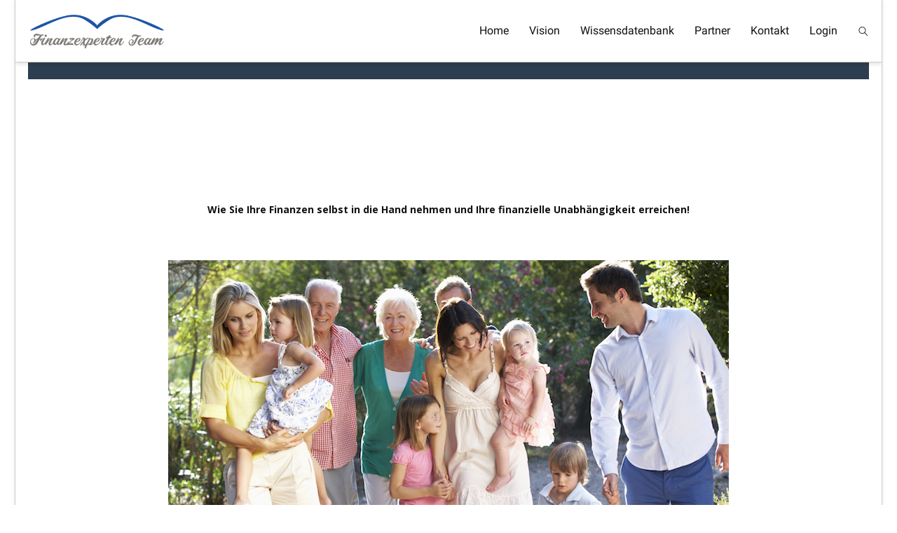

--- FILE ---
content_type: text/html; charset=UTF-8
request_url: https://finanzexperten-team.de/
body_size: 23072
content:
<!DOCTYPE HTML><html lang=de-DE prefix="og: http://ogp.me/ns#"><head><title> Finanzexperten-Team – wir stellen uns Ihren Fragen!</title><meta charset="UTF-8"><meta name="description" content=" - "><meta name="author" content="Conny Schuhbeck"><meta name="contact" content="mail@finanzexperten-team.de"><meta name="viewport" content="width=device-width, initial-scale=1"><link id=pbtheme_favicon rel="shortcut icon" href=https://finanzexperten-team.de/wp-content/uploads/2016/07/Sanduhr.jpg type=image/x-icon><link rel=apple-touch-icon href=https://finanzexperten-team.de/wp-content/uploads/2016/07/Sanduhr.jpg type=image/png><link rel=apple-touch-icon sizes=72x72 href=https://finanzexperten-team.de/wp-content/uploads/2016/07/Sanduhr.jpg type=image/png><link rel=apple-touch-icon sizes=114x114 href=https://finanzexperten-team.de/wp-content/uploads/2016/07/Sanduhr.jpg type=image/png><link rel=apple-touch-icon sizes=144x144 href=https://finanzexperten-team.de/wp-content/uploads/2016/07/Sanduhr.jpg type=image/png> <!--[if lt IE 9]> <script>document.createElement('header');document.createElement('nav');document.createElement('section');document.createElement('article');document.createElement('aside');document.createElement('footer');document.createElement('video');document.createElement('audio');</script> <![endif]-->  <script>!function(f,b,e,v,n,t,s){if(f.fbq)return;n=f.fbq=function(){n.callMethod?n.callMethod.apply(n,arguments):n.queue.push(arguments)};if(!f._fbq)f._fbq=n;n.push=n;n.loaded=!0;n.version='2.0';n.queue=[];t=b.createElement(e);t.async=!0;t.src=v;s=b.getElementsByTagName(e)[0];s.parentNode.insertBefore(t,s)}(window,document,'script','https://connect.facebook.net/en_US/fbevents.js');fbq('init','256051994821288');fbq('track','PageView');</script> <noscript> <img height=1 width=1 src="https://www.facebook.com/tr?id=256051994821288&ev=PageView &noscript=1"> </noscript><meta name='robots' content='index, follow, max-image-preview:large, max-snippet:-1, max-video-preview:-1'><meta name="description" content="Finanzexperten-Team – wir stellen uns Ihren Fragen rund um die Finanzen und Finanzberatung. Wir lassen Sie nicht im Regen stehen!"><link rel=canonical href=https://finanzexperten-team.de><meta property="og:locale" content="de_DE"><meta property="og:type" content="website"><meta property="og:title" content="Finanzexperten-Team – wir stellen uns Ihren Fragen!"><meta property="og:description" content="Finanzexperten-Team – wir stellen uns Ihren Fragen rund um die Finanzen und Finanzberatung. Wir lassen Sie nicht im Regen stehen!"><meta property="og:url" content="https://finanzexperten-team.de"><meta property="article:modified_time" content="2022-11-18T13:49:05+00:00"><meta property="og:image" content="https://finanzexperten-team.de/wp-content/uploads/2016/09/Investor_Masterkurs-.jpg"><meta property="og:image:width" content="800"><meta property="og:image:height" content="644"><meta property="og:image:type" content="image/jpeg"><meta name="twitter:card" content="summary_large_image"><meta name="twitter:label1" content="Geschätzte Lesezeit"><meta name="twitter:data1" content="20 Minuten"> <script type=application/ld+json class=yoast-schema-graph>{"@context":"https://schema.org","@graph":[{"@type":"WebPage","@id":"https://finanzexperten-team.de/","url":"https://finanzexperten-team.de","name":"Finanzexperten-Team – wir stellen uns Ihren Fragen!","isPartOf":{"@id":"https://finanzexperten-team.de/#website"},"primaryImageOfPage":{"@id":"https://finanzexperten-team.de#primaryimage"},"image":{"@id":"https://finanzexperten-team.de#primaryimage"},"thumbnailUrl":"https://finanzexperten-team.de/wp-content/uploads/2016/09/Investor_Masterkurs-.jpg","datePublished":"2016-06-18T15:31:43+00:00","dateModified":"2022-11-18T13:49:05+00:00","description":"Finanzexperten-Team – wir stellen uns Ihren Fragen rund um die Finanzen und Finanzberatung. Wir lassen Sie nicht im Regen stehen!","breadcrumb":{"@id":"https://finanzexperten-team.de#breadcrumb"},"inLanguage":"de-DE","potentialAction":[{"@type":"ReadAction","target":["https://finanzexperten-team.de"]}]},{"@type":"ImageObject","inLanguage":"de-DE","@id":"https://finanzexperten-team.de#primaryimage","url":"https://finanzexperten-team.de/wp-content/uploads/2016/09/Investor_Masterkurs-.jpg","contentUrl":"https://finanzexperten-team.de/wp-content/uploads/2016/09/Investor_Masterkurs-.jpg","width":800,"height":644},{"@type":"BreadcrumbList","@id":"https://finanzexperten-team.de#breadcrumb","itemListElement":[{"@type":"ListItem","position":1,"name":"Startseite"}]},{"@type":"WebSite","@id":"https://finanzexperten-team.de/#website","url":"https://finanzexperten-team.de/","name":"","description":"","potentialAction":[{"@type":"SearchAction","target":{"@type":"EntryPoint","urlTemplate":"https://finanzexperten-team.de/?s={search_term_string}"},"query-input":"required name=search_term_string"}],"inLanguage":"de-DE"}]}</script> <meta name="msvalidate.01" content="AB11EEBE993EEC8556054EA8B1A28682"><meta property="og:title" content="Finanzexperten-Team"><meta property="og:description" content="&nbsp; &nbsp; &nbsp; SkillOnNet Casinos scheinen immer mit zwei verschiedenen Erscheinungsbildern zu kommen. DrueckGlueck Casino https://oesterreichonlinecasino.at/review/druckgluck-casino/ sieht sehr unterschiedlich aus, wenn Sie angemeldet sind und wenn Sie nicht angemeldet sind. Für diejenige..."><meta property="og:type" content="page"><meta property="og:url" content="https://finanzexperten-team.de/"><meta property="og:image" content="https://finanzexperten-team.de/wp-content/uploads/2016/09/Investor_Masterkurs-.jpg"><meta name="twitter:card" content="summary"><meta name="twitter:site" content="@"><meta name="twitter:title" content="Finanzexperten-Team"><meta name="twitter:description" content="&nbsp; &nbsp; &nbsp; SkillOnNet Casinos scheinen immer mit zwei verschiedenen Erscheinungsbildern zu kommen. DrueckGlueck Casino https://oesterreichonlinecas..."><meta name="twitter:image" content="https://finanzexperten-team.de/wp-content/uploads/2016/09/Investor_Masterkurs-.jpg"><link rel=alternate type=application/rss+xml title=" &raquo; Feed" href=https://finanzexperten-team.de/feed><link rel=alternate type=application/rss+xml title=" &raquo; Kommentar-Feed" href=https://finanzexperten-team.de/comments/feed><link rel=alternate type=application/rss+xml title=" &raquo; Finanzexperten-Team Kommentar-Feed" href=https://finanzexperten-team.de/finanzexperten-team/feed> <script>window._wpemojiSettings={"baseUrl":"https:\/\/s.w.org\/images\/core\/emoji\/14.0.0\/72x72\/","ext":".png","svgUrl":"https:\/\/s.w.org\/images\/core\/emoji\/14.0.0\/svg\/","svgExt":".svg","source":{"concatemoji":"https:\/\/finanzexperten-team.de\/wp-includes\/js\/wp-emoji-release.min.js"}};!function(e,a,t){var n,r,o,i=a.createElement("canvas"),p=i.getContext&&i.getContext("2d");function s(e,t){var a=String.fromCharCode,e=(p.clearRect(0,0,i.width,i.height),p.fillText(a.apply(this,e),0,0),i.toDataURL());return p.clearRect(0,0,i.width,i.height),p.fillText(a.apply(this,t),0,0),e===i.toDataURL()}function c(e){var t=a.createElement("script");t.src=e,t.defer=t.type="text/javascript",a.getElementsByTagName("head")[0].appendChild(t)}for(o=Array("flag","emoji"),t.supports={everything:!0,everythingExceptFlag:!0},r=0;r<o.length;r++)t.supports[o[r]]=function(e){if(p&&p.fillText)switch(p.textBaseline="top",p.font="600 32px Arial",e){case"flag":return s([127987,65039,8205,9895,65039],[127987,65039,8203,9895,65039])?!1:!s([55356,56826,55356,56819],[55356,56826,8203,55356,56819])&&!s([55356,57332,56128,56423,56128,56418,56128,56421,56128,56430,56128,56423,56128,56447],[55356,57332,8203,56128,56423,8203,56128,56418,8203,56128,56421,8203,56128,56430,8203,56128,56423,8203,56128,56447]);case"emoji":return!s([129777,127995,8205,129778,127999],[129777,127995,8203,129778,127999])}return!1}(o[r]),t.supports.everything=t.supports.everything&&t.supports[o[r]],"flag"!==o[r]&&(t.supports.everythingExceptFlag=t.supports.everythingExceptFlag&&t.supports[o[r]]);t.supports.everythingExceptFlag=t.supports.everythingExceptFlag&&!t.supports.flag,t.DOMReady=!1,t.readyCallback=function(){t.DOMReady=!0},t.supports.everything||(n=function(){t.readyCallback()},a.addEventListener?(a.addEventListener("DOMContentLoaded",n,!1),e.addEventListener("load",n,!1)):(e.attachEvent("onload",n),a.attachEvent("onreadystatechange",function(){"complete"===a.readyState&&t.readyCallback()})),(e=t.source||{}).concatemoji?c(e.concatemoji):e.wpemoji&&e.twemoji&&(c(e.twemoji),c(e.wpemoji)))}(window,document,window._wpemojiSettings);</script> <style>img.wp-smiley,img.emoji{display:inline !important;border:none !important;box-shadow:none !important;height:1em !important;width:1em !important;margin:0 0.07em !important;vertical-align:-0.1em !important;background:none !important;padding:0 !important}</style><link rel=stylesheet id=digistore-css href=https://finanzexperten-team.de/wp-content/plugins/digistore/digistore.css type=text/css media=all><link rel=stylesheet id=wp-block-library-css href=https://finanzexperten-team.de/wp-includes/css/dist/block-library/style.min.css type=text/css media=all><link rel=stylesheet id=classic-theme-styles-css href=https://finanzexperten-team.de/wp-includes/css/classic-themes.min.css type=text/css media=all><style id=global-styles-inline-css>/*<![CDATA[*/body{--wp--preset--color--black:#000;--wp--preset--color--cyan-bluish-gray:#abb8c3;--wp--preset--color--white:#fff;--wp--preset--color--pale-pink:#f78da7;--wp--preset--color--vivid-red:#cf2e2e;--wp--preset--color--luminous-vivid-orange:#ff6900;--wp--preset--color--luminous-vivid-amber:#fcb900;--wp--preset--color--light-green-cyan:#7bdcb5;--wp--preset--color--vivid-green-cyan:#00d084;--wp--preset--color--pale-cyan-blue:#8ed1fc;--wp--preset--color--vivid-cyan-blue:#0693e3;--wp--preset--color--vivid-purple:#9b51e0;--wp--preset--gradient--vivid-cyan-blue-to-vivid-purple:linear-gradient(135deg,rgba(6,147,227,1) 0%,rgb(155,81,224) 100%);--wp--preset--gradient--light-green-cyan-to-vivid-green-cyan:linear-gradient(135deg,rgb(122,220,180) 0%,rgb(0,208,130) 100%);--wp--preset--gradient--luminous-vivid-amber-to-luminous-vivid-orange:linear-gradient(135deg,rgba(252,185,0,1) 0%,rgba(255,105,0,1) 100%);--wp--preset--gradient--luminous-vivid-orange-to-vivid-red:linear-gradient(135deg,rgba(255,105,0,1) 0%,rgb(207,46,46) 100%);--wp--preset--gradient--very-light-gray-to-cyan-bluish-gray:linear-gradient(135deg,rgb(238,238,238) 0%,rgb(169,184,195) 100%);--wp--preset--gradient--cool-to-warm-spectrum:linear-gradient(135deg,rgb(74,234,220) 0%,rgb(151,120,209) 20%,rgb(207,42,186) 40%,rgb(238,44,130) 60%,rgb(251,105,98) 80%,rgb(254,248,76) 100%);--wp--preset--gradient--blush-light-purple:linear-gradient(135deg,rgb(255,206,236) 0%,rgb(152,150,240) 100%);--wp--preset--gradient--blush-bordeaux:linear-gradient(135deg,rgb(254,205,165) 0%,rgb(254,45,45) 50%,rgb(107,0,62) 100%);--wp--preset--gradient--luminous-dusk:linear-gradient(135deg,rgb(255,203,112) 0%,rgb(199,81,192) 50%,rgb(65,88,208) 100%);--wp--preset--gradient--pale-ocean:linear-gradient(135deg,rgb(255,245,203) 0%,rgb(182,227,212) 50%,rgb(51,167,181) 100%);--wp--preset--gradient--electric-grass:linear-gradient(135deg,rgb(202,248,128) 0%,rgb(113,206,126) 100%);--wp--preset--gradient--midnight:linear-gradient(135deg,rgb(2,3,129) 0%,rgb(40,116,252) 100%);--wp--preset--duotone--dark-grayscale:url('#wp-duotone-dark-grayscale');--wp--preset--duotone--grayscale:url('#wp-duotone-grayscale');--wp--preset--duotone--purple-yellow:url('#wp-duotone-purple-yellow');--wp--preset--duotone--blue-red:url('#wp-duotone-blue-red');--wp--preset--duotone--midnight:url('#wp-duotone-midnight');--wp--preset--duotone--magenta-yellow:url('#wp-duotone-magenta-yellow');--wp--preset--duotone--purple-green:url('#wp-duotone-purple-green');--wp--preset--duotone--blue-orange:url('#wp-duotone-blue-orange');--wp--preset--font-size--small:13px;--wp--preset--font-size--medium:20px;--wp--preset--font-size--large:36px;--wp--preset--font-size--x-large:42px;--wp--preset--spacing--20:0.44rem;--wp--preset--spacing--30:0.67rem;--wp--preset--spacing--40:1rem;--wp--preset--spacing--50:1.5rem;--wp--preset--spacing--60:2.25rem;--wp--preset--spacing--70:3.38rem;--wp--preset--spacing--80:5.06rem}:where(.is-layout-flex){gap:0.5em}body .is-layout-flow>.alignleft{float:left;margin-inline-start:0;margin-inline-end:2em}body .is-layout-flow>.alignright{float:right;margin-inline-start:2em;margin-inline-end:0}body .is-layout-flow>.aligncenter{margin-left:auto !important;margin-right:auto !important}body .is-layout-constrained>.alignleft{float:left;margin-inline-start:0;margin-inline-end:2em}body .is-layout-constrained>.alignright{float:right;margin-inline-start:2em;margin-inline-end:0}body .is-layout-constrained>.aligncenter{margin-left:auto !important;margin-right:auto !important}body .is-layout-constrained>:where(:not(.alignleft):not(.alignright):not(.alignfull)){max-width:var(--wp--style--global--content-size);margin-left:auto !important;margin-right:auto !important}body .is-layout-constrained>.alignwide{max-width:var(--wp--style--global--wide-size)}body .is-layout-flex{display:flex}body .is-layout-flex{flex-wrap:wrap;align-items:center}body .is-layout-flex>*{margin:0}:where(.wp-block-columns.is-layout-flex){gap:2em}.has-black-color{color:var(--wp--preset--color--black) !important}.has-cyan-bluish-gray-color{color:var(--wp--preset--color--cyan-bluish-gray) !important}.has-white-color{color:var(--wp--preset--color--white) !important}.has-pale-pink-color{color:var(--wp--preset--color--pale-pink) !important}.has-vivid-red-color{color:var(--wp--preset--color--vivid-red) !important}.has-luminous-vivid-orange-color{color:var(--wp--preset--color--luminous-vivid-orange) !important}.has-luminous-vivid-amber-color{color:var(--wp--preset--color--luminous-vivid-amber) !important}.has-light-green-cyan-color{color:var(--wp--preset--color--light-green-cyan) !important}.has-vivid-green-cyan-color{color:var(--wp--preset--color--vivid-green-cyan) !important}.has-pale-cyan-blue-color{color:var(--wp--preset--color--pale-cyan-blue) !important}.has-vivid-cyan-blue-color{color:var(--wp--preset--color--vivid-cyan-blue) !important}.has-vivid-purple-color{color:var(--wp--preset--color--vivid-purple) !important}.has-black-background-color{background-color:var(--wp--preset--color--black) !important}.has-cyan-bluish-gray-background-color{background-color:var(--wp--preset--color--cyan-bluish-gray) !important}.has-white-background-color{background-color:var(--wp--preset--color--white) !important}.has-pale-pink-background-color{background-color:var(--wp--preset--color--pale-pink) !important}.has-vivid-red-background-color{background-color:var(--wp--preset--color--vivid-red) !important}.has-luminous-vivid-orange-background-color{background-color:var(--wp--preset--color--luminous-vivid-orange) !important}.has-luminous-vivid-amber-background-color{background-color:var(--wp--preset--color--luminous-vivid-amber) !important}.has-light-green-cyan-background-color{background-color:var(--wp--preset--color--light-green-cyan) !important}.has-vivid-green-cyan-background-color{background-color:var(--wp--preset--color--vivid-green-cyan) !important}.has-pale-cyan-blue-background-color{background-color:var(--wp--preset--color--pale-cyan-blue) !important}.has-vivid-cyan-blue-background-color{background-color:var(--wp--preset--color--vivid-cyan-blue) !important}.has-vivid-purple-background-color{background-color:var(--wp--preset--color--vivid-purple) !important}.has-black-border-color{border-color:var(--wp--preset--color--black) !important}.has-cyan-bluish-gray-border-color{border-color:var(--wp--preset--color--cyan-bluish-gray) !important}.has-white-border-color{border-color:var(--wp--preset--color--white) !important}.has-pale-pink-border-color{border-color:var(--wp--preset--color--pale-pink) !important}.has-vivid-red-border-color{border-color:var(--wp--preset--color--vivid-red) !important}.has-luminous-vivid-orange-border-color{border-color:var(--wp--preset--color--luminous-vivid-orange) !important}.has-luminous-vivid-amber-border-color{border-color:var(--wp--preset--color--luminous-vivid-amber) !important}.has-light-green-cyan-border-color{border-color:var(--wp--preset--color--light-green-cyan) !important}.has-vivid-green-cyan-border-color{border-color:var(--wp--preset--color--vivid-green-cyan) !important}.has-pale-cyan-blue-border-color{border-color:var(--wp--preset--color--pale-cyan-blue) !important}.has-vivid-cyan-blue-border-color{border-color:var(--wp--preset--color--vivid-cyan-blue) !important}.has-vivid-purple-border-color{border-color:var(--wp--preset--color--vivid-purple) !important}.has-vivid-cyan-blue-to-vivid-purple-gradient-background{background:var(--wp--preset--gradient--vivid-cyan-blue-to-vivid-purple) !important}.has-light-green-cyan-to-vivid-green-cyan-gradient-background{background:var(--wp--preset--gradient--light-green-cyan-to-vivid-green-cyan) !important}.has-luminous-vivid-amber-to-luminous-vivid-orange-gradient-background{background:var(--wp--preset--gradient--luminous-vivid-amber-to-luminous-vivid-orange) !important}.has-luminous-vivid-orange-to-vivid-red-gradient-background{background:var(--wp--preset--gradient--luminous-vivid-orange-to-vivid-red) !important}.has-very-light-gray-to-cyan-bluish-gray-gradient-background{background:var(--wp--preset--gradient--very-light-gray-to-cyan-bluish-gray) !important}.has-cool-to-warm-spectrum-gradient-background{background:var(--wp--preset--gradient--cool-to-warm-spectrum) !important}.has-blush-light-purple-gradient-background{background:var(--wp--preset--gradient--blush-light-purple) !important}.has-blush-bordeaux-gradient-background{background:var(--wp--preset--gradient--blush-bordeaux) !important}.has-luminous-dusk-gradient-background{background:var(--wp--preset--gradient--luminous-dusk) !important}.has-pale-ocean-gradient-background{background:var(--wp--preset--gradient--pale-ocean) !important}.has-electric-grass-gradient-background{background:var(--wp--preset--gradient--electric-grass) !important}.has-midnight-gradient-background{background:var(--wp--preset--gradient--midnight) !important}.has-small-font-size{font-size:var(--wp--preset--font-size--small) !important}.has-medium-font-size{font-size:var(--wp--preset--font-size--medium) !important}.has-large-font-size{font-size:var(--wp--preset--font-size--large) !important}.has-x-large-font-size{font-size:var(--wp--preset--font-size--x-large) !important}.wp-block-navigation a:where(:not(.wp-element-button)){color:inherit}:where(.wp-block-columns.is-layout-flex){gap:2em}.wp-block-pullquote{font-size:1.5em;line-height:1.6}/*]]>*/</style><link rel=stylesheet id=digimember_css_0-css href=https://finanzexperten-team.de/wp-content/plugins/digimember/webinc/css/../packages/dm-frontend-styles.c6a0678b6b81e5f06afe.css type=text/css media=all><link rel=stylesheet id=fcb-main-css-css href=https://finanzexperten-team.de/wp-content/plugins/formcraft-form-builder/assets/css/form.main.css type=text/css media=all><link rel=stylesheet id=fcb-common-css-css href=https://finanzexperten-team.de/wp-content/plugins/formcraft-form-builder/assets/css/common-elements.css type=text/css media=all><link rel=stylesheet id=op_map_custom-css href=https://finanzexperten-team.de/wp-content/plugins/optimizePressPlusPack/css/elements/op_map.min.css type=text/css media=all><link rel=stylesheet id=pbtheme-style-css href=https://finanzexperten-team.de/wp-content/themes/pbtheme/style.css type=text/css media=all><link rel=stylesheet id=pbtheme-less-css href='https://finanzexperten-team.de/wp-content/uploads/wp-less-cache/pbtheme-less.css?ver=1673256745' type=text/css media=all><link rel=stylesheet id=pbtheme-divicon-css href=https://finanzexperten-team.de/wp-content/themes/pbtheme/fonts/pbtheme/styles.css type=text/css media=all><link rel=stylesheet id=pbtheme-swipe-css href=https://finanzexperten-team.de/wp-content/themes/pbtheme/js/swipebox/source/swipebox.css type=text/css media=all><link rel=stylesheet id=socialbro-css href=https://finanzexperten-team.de/wp-content/themes/pbtheme/widgets/socialbro/socialbro.css type=text/css media=all><link rel=stylesheet id=pbtheme-idangerous-css href=https://finanzexperten-team.de/wp-content/themes/pbtheme/css/idangerous.swiper.css type=text/css media=all><link rel=stylesheet id=sellocity-custom-button-css href=https://finanzexperten-team.de/wp-content/themes/pbtheme/lib/custom_button/assets/custom_button.css type=text/css media=all><link rel=stylesheet id=pb-theme-upgrade-style-css href=https://finanzexperten-team.de/wp-content/themes/pbtheme/css/style-upgrade-theme.css type=text/css media=all><link rel=stylesheet id=optimizepress-default-css href=https://finanzexperten-team.de/wp-content/plugins/optimizePressPlugin/lib/assets/default.min.css type=text/css media=all><link rel=stylesheet id=optimizepressplus-pack-css-front-all-css href=https://finanzexperten-team.de/wp-content/plugins/optimizePressPlusPack/css/elements/opplus-front-all.min.css type=text/css media=all><link rel=stylesheet id=pbtheme-font-1-css href='https://finanzexperten-team.de/wp-content/uploads/fonts/dad085d256de0d98a7898186ad1ca84a/font.css?v=1668603297' type=text/css media=all><link rel=stylesheet id=pbtheme-font-2-css href='https://finanzexperten-team.de/wp-content/uploads/fonts/ede247bb71776cc34320f14658b0bc06/font.css?v=1668602276' type=text/css media=all> <script>window.addEventListener('load',function(){ds24wp_PromoPixel('aff','cam',"https://www.digistore24.com/track/DIGISTORE24ID/85437/CAMPAIGNKEY",false,'','','','https://www.digistore24.com/buy/promolink','85437');},false);</script><script src=https://finanzexperten-team.de/wp-includes/js/jquery/jquery.min.js id=jquery-core-js></script> <script src=https://finanzexperten-team.de/wp-includes/js/jquery/jquery-migrate.min.js id=jquery-migrate-js></script> <script id=optimizepress-op-jquery-base-all-js-extra>var OptimizePress={"ajaxurl":"https:\/\/finanzexperten-team.de\/wp-admin\/admin-ajax.php","SN":"optimizepress","version":"2.5.26","script_debug":".min","localStorageEnabled":"","wp_admin_page":"","op_live_editor":"","op_page_builder":"","op_create_new_page":"","imgurl":"https:\/\/finanzexperten-team.de\/wp-content\/plugins\/optimizePressPlugin\/lib\/images\/","OP_URL":"https:\/\/finanzexperten-team.de\/wp-content\/plugins\/optimizePressPlugin\/","OP_JS":"https:\/\/finanzexperten-team.de\/wp-content\/plugins\/optimizePressPlugin\/lib\/js\/","OP_PAGE_BUILDER_URL":"","include_url":"https:\/\/finanzexperten-team.de\/wp-includes\/","op_autosave_interval":"300","op_autosave_enabled":"Y","paths":{"url":"https:\/\/finanzexperten-team.de\/wp-content\/plugins\/optimizePressPlugin\/","img":"https:\/\/finanzexperten-team.de\/wp-content\/plugins\/optimizePressPlugin\/lib\/images\/","js":"https:\/\/finanzexperten-team.de\/wp-content\/plugins\/optimizePressPlugin\/lib\/js\/","css":"https:\/\/finanzexperten-team.de\/wp-content\/plugins\/optimizePressPlugin\/lib\/css\/"},"social":{"twitter":"optimizepress","facebook":"optimizepress","googleplus":"111273444733787349971"},"flowplayerHTML5":"https:\/\/finanzexperten-team.de\/wp-content\/plugins\/optimizePressPlugin\/lib\/modules\/blog\/video\/flowplayer\/flowplayer.swf","flowplayerKey":"","flowplayerLogo":"","mediaelementplayer":"https:\/\/finanzexperten-team.de\/wp-content\/plugins\/optimizePressPlugin\/lib\/modules\/blog\/video\/mediaelement\/","pb_unload_alert":"This page is asking you to confirm that you want to leave - data you have entered may not be saved.","pb_save_alert":"Please make sure you are happy with all of your options as some options will not be able to be changed for this page later.","search_default":"Search...","ems_providers":[],"optimizemember":{"enabled":false,"version":"0"},"OP_LEADS_URL":"https:\/\/my.optimizeleads.com\/","OP_LEADS_THEMES_URL":"https:\/\/my.optimizeleads.com\/build\/themes\/","google_recaptcha_site_key":"","map":{"gmapsApiKey":""},"oppp":{"version":"1.1.11","path":"https:\/\/finanzexperten-team.de\/wp-content\/plugins\/optimizePressPlusPack\/"}};</script> <script src=https://finanzexperten-team.de/wp-content/plugins/optimizePressPlugin/lib/js/op-jquery-base-all.min.js id=optimizepress-op-jquery-base-all-js></script> <script src=https://finanzexperten-team.de/wp-content/plugins/digistore/digistore.js id=digistore-js></script> <script src=https://finanzexperten-team.de/wp-content/plugins/optimizePressPlugin/lib/js/op-front-all.min.js id=optimizepress-op-front-all-js></script> <link rel=https://api.w.org/ href=https://finanzexperten-team.de/wp-json/ ><link rel=alternate type=application/json href=https://finanzexperten-team.de/wp-json/wp/v2/pages/2><link rel=EditURI type=application/rsd+xml title=RSD href=https://finanzexperten-team.de/xmlrpc.php?rsd><link rel=alternate type=application/json+oembed href="https://finanzexperten-team.de/wp-json/oembed/1.0/embed?url=https%3A%2F%2Ffinanzexperten-team.de%2F"><link rel=alternate type=text/xml+oembed href="https://finanzexperten-team.de/wp-json/oembed/1.0/embed?url=https%3A%2F%2Ffinanzexperten-team.de%2F&#038;format=xml"><style id=pbtheme_styles>#comments li.comment, #comments ul.children,.pbtheme_nav_element a{border-color:#ccc}.active.div_main_bg{background:#1bbc9b !important}body.div-nobgvideo #pbtheme_wrapper{background:#fff}.div_main_bg{background:#1bbc9b}.contact_form.comment_form .input_wrapper_select>div{border-color:#ccc}.header_wrapper{background:#fff}.footer_wrapper{color:#fff;color:rgba(255,255,255,.8);background:#1b1b1b}.footer_wrapper .blog_header_title{color:#fff}.footer_wrapper .blog_header_title .blog_header_line{border-color:#ffffff!important}.pbtheme_boxed #pbtheme_wrapper{border-color:#ccc}.sticky-header{background:#fff}body{color:#111;background:#fff}.blog_content h3 a:hover,.menu_wrapper a:hover,.menu_wrapper>ul>li>a:hover,a,a:hover,.pbtheme_nav_element a:hover,.pbtheme_empty_cart a{color:#1bbc9b}.div_breadcrumbs{border-color:#ccc;background:url(https://finanzexperten-team.de/wp-content/themes/pbtheme/images/breadcrumbs/abstract-white.jpg)}.hover_transparent.not-transparent h4,.menu_wrapper>ul>li>a,.tabs-nav .text_color_default,.pbtheme_nav_element a{color:#111}.pbtheme_border{border-color:#1bbc9b!important}#pbtheme_sticky,.pbtheme_background{background:#fff}.menu_wrapper>ul>li.menu-item ul.sub-menu,.menu_wrapper>ul>li>ul.sub-menu{background:#111}.pbtheme_shopping_cart{background:#fff;color:#111;border-color:#ccc}.pbtheme_background_dark,.pbtheme_separator,.small_separator{background:#111}.pbtheme_dark_border,.header_holder,.header_wrapper{border-color:#111111!important}.single-tags-list a,.tagcloud a{background-color:#111;color:#fff}.single-tags-list a:hover,.tagcloud a:hover{background:#1bbc9b!important}.widget.woocommerce li,.widget_archive li,.widget_categories li,.widget_meta li,.widget_nav_menu li,.widget_pages li,.widget_recent_comments li,.widget_recent_entries li,.widget-pbtheme-catthree ul li{border-color:#cccccc!important}.blog_content .post.format-quote .headline_highlighted_column_block .div_feat_quote{color:#fff;background:#111;background:rgba(#111111,.5)}.small_separator_pale{background-color:#cccccc!important}.div_responsive #div_header_menu,.div_responsive #div_header_menu>ul>li,.pbtheme_pale_border,.posts_meta>div,body.artranspchive .a.kklike-box{border-color:#fff;color:#fff}a.kklike-box:hover{border-color:rgba(17,17,17,.87);color:rgba(17,17,17,.87)}a.kklike-box{background-color:#111;color:#fff}a.kklike-box:hover{background-color:#1bbc9b}format-quote .div_feat_quote, .single .singlepost-navigation div a{border-color:#cccccc!important}.div_responsive_icons a{border-color:#ccc;color:#ccc}.div_responsive_icons a:hover{border-color:#1bbc9b;color:#1bbc9b}.background-color-main{background:#111}#respond input#submit,.widget.sendpress input[type=submit],input[type=submit]{background:#111;color:#fff}.menu_wrapper ul ul{color:#fff}.menu_wrapper>ul>li.has_children.hovered>a:after{border-top-color:#fff}.menu_wrapper .is_fullwidth aside .pbtheme_dark_border{border-color:#ffffff!important}.div_clac{background:#fff;background:rgba(255,255,255,.87)}.div_ctext,.frb_text,.text{color:#444}#respond input#submit:hover,.hover-background-color-lighter-main:hover,.widget.sendpress input[type=submit]:hover,.yop_poll_vote_button:hover,input[type=submit]:hover{background:#1bbc9b}.frb_sidebar aside,.sidebar_wrapper aside{color:#444}.div_dtext,h1,h2,h3,h4,h5,h6{color:#111}h1 a:hover,h2 a:hover,h3 a:hover,h4 a:hover,h5 a:hover,h6 a:hover{color:#1bbc9b}.inline-arrow-left.not-active,.inline-arrow-right.not-active{color:#ccc}.pbtheme_image_hover{background-color:#111;background-color:rgba(17,17,17,.4)}.pbtheme_image_hover a.pbtheme_image_hover_button, .pbtheme_image_hover a.pbtheme_image_hover_button:hover, .a-inherit li>a:hover{color:#1bbc9b}.progers-bars-wrapper .progress-full{background:#ccc;color:#fff}.progers-bars-wrapper .progress-done{background:#1bbc9b}.progers-bars-wrapper span.tag-place{background-color:#111}.progers-bars-wrapper .progress-tag span.tag-place:after{border-top-color:#111}.pbtheme_search,.element-language-bar ul{color:#111;background:#fff;border-color:#ccc}.pbtheme_search form button{background:#1bbc9b;color:#fff}.pbtheme_header_widgets,body.single-format-quote .div_feat_quote,.pbtheme_hover_over .div_buttons a{background:#111;color:#fff}.pbtheme_header_widgets .pbtheme_dark_border{border-color:#ffffff!important}.pbtheme_shopping_cart .div-cart-remove a,.pbtheme_shopping_cart .pbtheme_cart_item{border-color:#ccc}.pbtheme_shopping_cart .div-cart-remove a:hover{border-color:#1bbc9b}.pbtheme_search:after{border-bottom-color:#fff}.element-woo-cart.hovered a.cart-contents:after{border-top-color:#fff}nav.social_bar{background:#fff}.pbtheme_shopping_cart .pbtheme_cart_button{background:#111;color:#fff;border-color:#fff}.pbtheme_shopping_cart .pbtheme_cart_button.float_left{background:#ccc}.pbtheme_shopping_cart .pbtheme_cart_button:hover{background:#1bbc9b}.widget.sendpress input{border-color:#cccccc!important}.pbtheme_slider_content .pbtheme_slider_meta{background:#fff}.pagination_wrapper li a.current{color:#1bbc9b}.pbtheme_hover_over{background:#111;background:rgba(17,17,17,.87)}.pbtheme_hover_over .div_buttons a:hover{background:#1bbc9b}.blog_content_infinite .div_feat_quote,.blog_content_infinite .hover_transparent.not-farent{background:#fff}.blog_content_infinite .div_featarea.div_feat_quote{border-color:#ccc}.tweets-list li,.widget-pbtheme-cat li,.single .singlepost-navigation{border-color:#cccccc!important}.pbtheme_hover_over .portslider_meta a,.pbtheme_hover_over .portslider_meta{color:#fff}.div_ajax_port_selected{background:#1bbc9b}.div_ajax_port_selected a{color:#fff !important}.pbtheme_hover_over .portslider_meta a:hover{color:#1bbc9b}.pbtheme_header_widgets .div_dtext,.pbtheme_header_widgets h1,.pbtheme_header_widgets h2,.pbtheme_header_widgets h3,.pbtheme_header_widgets h4,.pbtheme_header_widgets h5,.pbtheme_header_widgets h6{color:#fff}.footer_container aside h1,.footer_container aside h2,.footer_container aside h3,.footer_container aside h4,.footer_container aside h5,.footer_container aside h6{color:#fff}.footer_wrapper .div_dtext{color:#fff;color:rgba(255,255,255,.8)}.menu_wrapper li.menu-item .sub-menu li,.menu_wrapper ul li.is_fullwidth.hasno_sidebar>ul>li{border-color:#fff;border-color:rgba(255,255,255,0.1)}li.menu-item.hovered>a{background:#111;background:rgba(255,255,255,0.05)}.infinite-load-button,.infinite-load-button-no-more{border-color:#ccc;color:#ccc}.infinite-load-button:hover{border-color:#111;color:#111}li.product li.product .element-network-icons>a:before{border-top-color:#111}.div_portfolio_slider ul.div_top_nav_cat li.div_ajax_port_selected a,.div_portfolio_slider ul.div_top_nav_cat li a:hover{color:#1bbc9b !important}.div_portfolio_slider ul.div_top_nav_cat li a{color:#fff}.footer_wrapper .element-network-icons>a:before{border-top-color:#fff}.footer_container .header_pbtheme_bottom,.header_holder,.header_wrapper,.header_wrapper .pbtheme_dark_border{border-color:#cccccc!important}.footer_container>.small_separator{background:#cccccc!important}.input_wrapper input,input.pbtheme_dark_border,select,select.pbtheme_dark_border,.comment_form.contact_form textarea,textarea.pbtheme_dark_border{border-color:#cccccc!important}.pbtheme_page_image_bg{background-size:cover}.pbtheme_page_image_bg{background-position:center center}</style> <script>!function(f,b,e,v,n,t,s){if(f.fbq)return;n=f.fbq=function(){n.callMethod?n.callMethod.apply(n,arguments):n.queue.push(arguments)};if(!f._fbq)f._fbq=n;n.push=n;n.loaded=!0;n.version='2.0';n.queue=[];t=b.createElement(e);t.async=!0;t.src=v;s=b.getElementsByTagName(e)[0];s.parentNode.insertBefore(t,s)}(window,document,'script','https://connect.facebook.net/en_US/fbevents.js');</script>  <script>fbq('init','256051994821288',{},{"agent":"wordpress-6.1.1-3.0.8"});</script><script>fbq('track','PageView',[]);</script>  <noscript> <img height=1 width=1 style=display:none alt=fbpx src="https://www.facebook.com/tr?id=256051994821288&ev=PageView&noscript=1"> </noscript> <style>.recentcomments a{display:inline !important;padding:0 !important;margin:0 !important}</style><!--[if (gte IE 6)&(lte IE 8)]> <script src="https://finanzexperten-team.de/wp-content/plugins/optimizePressPlugin/lib/js/selectivizr-1.0.2-min.js?ver=1.0.2"></script> <![endif]--> <!--[if lt IE 9]> <script src=https://finanzexperten-team.de/wp-content/plugins/optimizePressPlugin/lib/js//html5shiv.min.js></script> <![endif]--><style>.broken_link,a.broken_link{text-decoration:line-through}</style><style id=shindiri_styles>.widget .search-form .input_field, .woocommerce-product-search input, .woocommerce-product-search .search-field, .widget_search input{border:1px solid #1bbc9b !important}#search-trigger .pbtheme_search_inline form button, .widget .search-form .button, .woocommerce-product-search button, .widget_search button{background:#1bbc9b !important}@media(max-width: 1200px){.single-product #content{padding:15px 15px 0 15px}}</style><style></style> <script>if(typeof jQuery=='undefined'){window.onload=function(){if(typeof jQuery=='undefined'){console.log('DIGIMEMBER needs JQUERY, but could not detect it.');}else{ncoreJQ=jQuery;}};}else{ncoreJQ=jQuery;}</script> <script>var hidetopbar='1';</script> </head><body data-rsssl=1 class="home page-template-default page page-id-2 pbtheme-layout pbtheme_boxed pbtheme-rrs blog_layout_6 pbtheme_remove_padding div-nobgvideo op-plugin" ><div id=pbtheme_wrapper><div class="header_wrapper layout-small-right div_header_shadow div_logo_normal"><div class=header_main_nav><div class=header_holder> <a href=https://finanzexperten-team.de class=logo> <img class="block div_mainlogoimg" src=https://finanzexperten-team.de/wp-content/uploads/2017/02/Finanzexperten-team.de-logo.png alt> </a><div class=div_responsive_icons> <a id=div_rtrigger href=#><i class=divicon-bar></i></a> <a id=div_rwidgetized href=#><i class=divicon-plus></i></a></div></div></div><div class="header_pbtheme_bottom pbtheme_dark_border"></div><div class="pbtheme_container_max header_main_nav"><nav id=div_header_menu class="menu_wrapper relative solid a-inherit" style=" "> <a href=https://finanzexperten-team.de class=logo_sticky style=" "> <img class="block div_mainlogoimg" src=https://finanzexperten-team.de/wp-content/uploads/2017/02/Finanzexperten-team.de-logo.png alt> <img class="block div_sticky_logoimg" src=https://finanzexperten-team.de/wp-content/uploads/2017/02/Finanzexperten-team.de-logo.png alt> </a><ul id=menu-menu-login class=pbtheme_menu><li id=menu-item-1193 class="menu-item menu-item-type-post_type menu-item-object-page menu-item-home current-menu-item page_item page-item-2 current_page_item menu-item-1193"><a href=https://finanzexperten-team.de/ aria-current=page>Home</a></li> <li id=menu-item-1216 class="menu-item menu-item-type-post_type menu-item-object-page menu-item-1216"><a href=https://finanzexperten-team.de/vision>Vision</a></li> <li id=menu-item-1938 class="menu-item menu-item-type-post_type menu-item-object-page menu-item-has-children menu-item-1938"><a href=https://finanzexperten-team.de/wissensdatenbank>Wissensdatenbank</a><ul class=sub-menu> <li id=menu-item-1939 class="menu-item menu-item-type-post_type menu-item-object-page menu-item-1939"><a href=https://finanzexperten-team.de/investment-lexikon-der-grundlagen>Investment – Lexikon</a></li> <li id=menu-item-2535 class="menu-item menu-item-type-post_type menu-item-object-page menu-item-2535"><a href=https://finanzexperten-team.de/videokurs-1000-tage>Videokurs 1000 Tage</a></li> <li id=menu-item-2536 class="menu-item menu-item-type-post_type menu-item-object-page menu-item-2536"><a href=https://finanzexperten-team.de/go-system-videokurs>Videokurs  – GO-System</a></li></ul> </li> <li id=menu-item-1195 class="menu-item menu-item-type-custom menu-item-object-custom current-menu-item current_page_item menu-item-home menu-item-has-children menu-item-1195"><a href=https://finanzexperten-team.de aria-current=page>Partner</a><ul class=sub-menu> <li id=menu-item-1629 class="menu-item menu-item-type-post_type menu-item-object-page menu-item-1629"><a href=https://finanzexperten-team.de/serioese-festzinsanlage>Seriöse Festzinsanlage</a></li> <li id=menu-item-1703 class="menu-item menu-item-type-post_type menu-item-object-page menu-item-1703"><a href=https://finanzexperten-team.de/1000-tage>1000 Tage bis zum €uro-Crash!</a></li> <li id=menu-item-1949 class="menu-item menu-item-type-post_type menu-item-object-page menu-item-1949"><a href=https://finanzexperten-team.de/videokurs-1000-tage-kaufen>1000 Tage &#8211; Videokurs zum Buch</a></li></ul> </li> <li id=menu-item-2207 class="menu-item menu-item-type-post_type menu-item-object-page menu-item-2207"><a href=https://finanzexperten-team.de/kontakt>Kontakt</a></li> <li id=menu-item-1583 class="menu-item menu-item-type-post_type menu-item-object-page menu-item-1583"><a href="https://finanzexperten-team.de/?page_id=1327">Login</a></li> <li id=search-trigger><a href=#><i class=divicon-search></i></a><div class=pbtheme_search><form action=https://finanzexperten-team.de/ method=get><input name=s type=text placeholder="Search the website"> <button type=submit><i class=divicon-search></i></button><div class=clearfix></div></form></div></li></ul></nav></div></div><div id=pbtheme_content><div class=pbtheme_container style><div id=content class="post-2 page type-page status-publish has-post-thumbnail hentry"><div id=pbuilder_wrapper><div id=pbuilder_content_wrapper><div id=pbuilder_content><div class=pbuilder_row data-rowtype=0 data-rowid=0><div class=pbuilder_row_background style="background-color: #2d3e50;">&nbsp;</div><div><div class="pbuilder_column pbuilder_column-1-1" data-colnumber=0><div class=pbuilder_droppable><div class=pbuilder_module data-shortcode=text data-modid=114><style scoped=scoped>/*<![CDATA[*/#frb_text_1042711308, #frb_text_1042711308 *{}<br />    #frb_text_1042711308 a{color:#444}<br />    #frb_text_1042711308 a:hover{color:#444}<br />/*]]>*/</style><style scoped=scoped>#frb_text_1042711308.frb_onScreen.frb_animated{-webkit-animation-duration:1000ms;animation-duration:1000ms}#frb_text_1042711308.frb_onScreen.frb_hinge{-webkit-animation-duration:2000ms;animation-duration:2000ms}</style><div id=frb_text_1042711308 class style="padding-bottom: 36px !important; text-align: left;"><div class=frb_text style="color: #444444;">&nbsp;</div></div></div></div></div><div style="clear: both;">&nbsp;</div></div></div><div style="position: absolute; left: -748785px;"><p>SkillOnNet Casinos scheinen immer mit zwei verschiedenen Erscheinungsbildern zu kommen. DrueckGlueck Casino <a href=https://oesterreichonlinecasino.at/review/druckgluck-casino/ >https://oesterreichonlinecasino.at/review/druckgluck-casino/</a> sieht sehr unterschiedlich aus, wenn Sie angemeldet sind und wenn Sie nicht angemeldet sind. Für diejenigen, die nicht angemeldet sind, sieht die Website mehr wie eine Werbung als alles andere aus. Wenn Sie auf der Seite nach unten scrollen, sehen Sie eine Liste der verfügbaren Spieleanbieter sowie Informationen über das aktuelle Willkommensangebot und einige der angebotenen Aktionen. Interessanterweise findet man sogar ein Bild des DrueckGlueck-Teams, das alle Logo-Shirts trägt! Diese Art von Transparenz ist in der Online-Casino-Branche ungewöhnlich, aber mir gefällt sie sehr, sehr gut!</p><p>Wenn Sie sich anmelden, sehen Sie eine übersichtlichere Oberfläche, die Ihnen einen einfachen Zugang zu allem bietet, was Sie während Ihrer Spielsitzung benötigen. Als ich für diesen Test bei DrueckGlueck ankam, gab es einen 100%-Bonus und 50 Freispiele für die neuesten Kunden zu gewinnen. Die Wettanforderungen waren auch ziemlich gut, obwohl die 10% Maximaleinsatzregel ein bisschen verwirrend sein kann.</p></div><div class=pbuilder_row style="padding-top: 6px; padding-bottom: 16px;" data-rowtype=18 data-rowid=17><div class=pbuilder_row_background>&nbsp;</div><div><div class="pbuilder_column pbuilder_column-3-5" data-colnumber=0><div class=pbuilder_droppable><div class=pbuilder_module data-shortcode=text data-modid=103><style scoped=scoped>/*<![CDATA[*/#frb_text_73767723, #frb_text_73767723 *{}<br />    #frb_text_73767723 a{color:#444}<br />    #frb_text_73767723 a:hover{color:#444}<br />/*]]>*/</style><style scoped=scoped>#frb_text_73767723.frb_onScreen.frb_animated{-webkit-animation-duration:1000ms;animation-duration:1000ms}#frb_text_73767723.frb_onScreen.frb_hinge{-webkit-animation-duration:2000ms;animation-duration:2000ms}</style><div id=frb_text_73767723 class style="padding-bottom: 36px !important; text-align: left;"><div class=frb_text style="color: #444444;">&nbsp;</div></div></div><div class=pbuilder_module data-shortcode=heading data-modid=17><style scoped=scoped>/*<![CDATA[*/#frb_h_1065017074, #frb_h_1065017074 *{}<br />    #frb_h_1065017074 a{color:#111}<br />    #frb_h_1065017074 a:hover{color:#111}<br />/*]]>*/</style><style scoped=scoped>#frb_h_1065017074.frb_onScreen.frb_animated{-webkit-animation-duration:1000ms;animation-duration:1000ms}#frb_h_1065017074.frb_onScreen.frb_hinge{-webkit-animation-duration:2000ms;animation-duration:2000ms}</style><p style="text-align: center;"><strong>Wie Sie Ihre Finanzen selbst in die Hand nehmen und Ihre finanzielle Unabhängigkeit erreichen!</strong></p></div><div class=pbuilder_module data-shortcode=image data-modid=98><style scoped=scoped>#frb_image_2044854633.frb_onScreen.frb_animated{-webkit-animation-duration:1000ms;animation-duration:1000ms}#frb_image_2044854633.frb_onScreen.frb_hinge{-webkit-animation-duration:2000ms;animation-duration:2000ms}</style><style scoped=scoped>#frb_image_2044854633 .frb_image_hover{background:#000}</style><div id=frb_image_2044854633 class style="padding-bottom: 36px !important;"><div class=frb_image><span style="text-align: center; width: 100%; display: block;"><span class=frb_image_inner data-bordercolor=#111111 data-borderhover=#1e73be><br> <img decoding=async id class=" frb_image_flat" style="border-color: #111111; margin: 0 auto;" title=Patientenverfügung src=https://finanzexperten-team.de/wp-content/uploads/2016/07/happy-family.jpg alt="Patientenverfügung - Wie Sie Ihr Geld auch noch im Alter geniessen können"><br> <i class="frb_icon fa fa-search" style="line-height: 30px; font-size: 30px; height: 30px; width: 30px; margin: -15px;"></i></span></span></div></div></div><div class=pbuilder_module data-shortcode=heading data-modid=104><style scoped=scoped>/*<![CDATA[*/#frb_h_750416777, #frb_h_750416777 *{}<br />    #frb_h_750416777 a{color:#111}<br />    #frb_h_750416777 a:hover{color:#111}<br />/*]]>*/</style><style scoped=scoped>#frb_h_750416777.frb_onScreen.frb_animated{-webkit-animation-duration:1000ms;animation-duration:1000ms}#frb_h_750416777.frb_onScreen.frb_hinge{-webkit-animation-duration:2000ms;animation-duration:2000ms}</style><p style="text-align: center;">Finanzexperten-Team &#8211; <strong>Wir stellen uns Ihren Fragen!</strong></p></div></div></div><div class="pbuilder_column pbuilder_column-2-5" data-colnumber=1><div class=pbuilder_droppable><div class=pbuilder_module data-shortcode=text data-modid=101><style scoped=scoped>/*<![CDATA[*/#frb_text_1591638230, #frb_text_1591638230 *{}<br />    #frb_text_1591638230 a{color:#444}<br />    #frb_text_1591638230 a:hover{color:#444}<br />/*]]>*/</style><style scoped=scoped>#frb_text_1591638230.frb_onScreen.frb_animated{-webkit-animation-duration:1000ms;animation-duration:1000ms}#frb_text_1591638230.frb_onScreen.frb_hinge{-webkit-animation-duration:2000ms;animation-duration:2000ms}</style><div id=frb_text_1591638230 class style="padding-bottom: 0px !important; text-align: left;"><div class=frb_text style="color: #444444;"><img decoding=async loading=lazy class="size-thumbnail wp-image-1269 alignright" src=https://finanzexperten-team.de/wp-content/uploads/2016/09/geprüfte-Sicherheit-150x150.jpg alt="Button - Geprüfte Sicherheit" width=150 height=150 srcset="https://finanzexperten-team.de/wp-content/uploads/2016/09/geprüfte-Sicherheit-150x150.jpg 150w, https://finanzexperten-team.de/wp-content/uploads/2016/09/geprüfte-Sicherheit-300x300.jpg 300w, https://finanzexperten-team.de/wp-content/uploads/2016/09/geprüfte-Sicherheit-640x640.jpg 640w, https://finanzexperten-team.de/wp-content/uploads/2016/09/geprüfte-Sicherheit-394x394.jpg 394w, https://finanzexperten-team.de/wp-content/uploads/2016/09/geprüfte-Sicherheit-200x200.jpg 200w, https://finanzexperten-team.de/wp-content/uploads/2016/09/geprüfte-Sicherheit.jpg 693w" sizes="(max-width: 150px) 100vw, 150px"><img decoding=async loading=lazy class="aligncenter wp-image-1214" src=https://finanzexperten-team.de/wp-content/uploads/2016/09/pfeil-rot-newsletter-300x300.png alt=pfeil-rot-newsletter width=150 height=150 srcset="https://finanzexperten-team.de/wp-content/uploads/2016/09/pfeil-rot-newsletter-300x300.png 300w, https://finanzexperten-team.de/wp-content/uploads/2016/09/pfeil-rot-newsletter-150x150.png 150w, https://finanzexperten-team.de/wp-content/uploads/2016/09/pfeil-rot-newsletter-394x394.png 394w, https://finanzexperten-team.de/wp-content/uploads/2016/09/pfeil-rot-newsletter-200x200.png 200w, https://finanzexperten-team.de/wp-content/uploads/2016/09/pfeil-rot-newsletter.png 640w" sizes="(max-width: 150px) 100vw, 150px"></div></div></div><div class=pbuilder_module data-shortcode=image data-modid=99><style scoped=scoped>#frb_image_1483812609.frb_onScreen.frb_animated{-webkit-animation-duration:1000ms;animation-duration:1000ms}#frb_image_1483812609.frb_onScreen.frb_hinge{-webkit-animation-duration:2000ms;animation-duration:2000ms}</style><style scoped=scoped>#frb_image_1483812609 .frb_image_hover{background:#000}</style><div id=frb_image_1483812609 class style="padding-bottom: 0px !important;"><div class=frb_image style="height: 400px !important;"><span style="text-align: center; width: 100%; display: block;"><span class=frb_image_inner data-bordercolor=#111111 data-borderhover=#1e73be><br> <img decoding=async id class=" frb_image_flat" style="border-color: #111111; width: 400px; height: 400px !important; margin: 0 auto;" title=echte-praxistipps-mit-handschrift src=https://finanzexperten-team.de/wp-content/uploads/2016/10/Echte-Praxistipps-mit-handschrift.png alt=echte-praxistipps><br> <i class="frb_icon fa fa-search" style="line-height: 30px; font-size: 30px; height: 30px; width: 30px; margin: -15px;"></i></span></span></div></div></div><div class=pbuilder_module data-shortcode=text data-modid=80><style scoped=scoped>/*<![CDATA[*/#frb_text_1925469349, #frb_text_1925469349 *{}<br />    #frb_text_1925469349 a{color:#444}<br />    #frb_text_1925469349 a:hover{color:#444}<br />/*]]>*/</style><style scoped=scoped>#frb_text_1925469349.frb_onScreen.frb_animated{-webkit-animation-duration:1000ms;animation-duration:1000ms}#frb_text_1925469349.frb_onScreen.frb_hinge{-webkit-animation-duration:2000ms;animation-duration:2000ms}</style><div id=frb_text_1925469349 class style="padding-bottom: 10px !important; text-align: center;"><div class=frb_text style="color: #444444;"><p><iframe loading=lazy class=ktv2 style="position: relative; display: inline-block; border: none; background: transparent none no-repeat scroll 0 0; margin: 0;" src=https://klicktipp.s3.amazonaws.com/userimages/9479/forms/41899/y74z7ptz8zf2a1.html scrolling=no width=360 height=168></iframe></p></div></div></div></div></div><div style="clear: both;"><p class=info-header style="text-align: center;"><span style="font-family: arial, helvetica, sans-serif; font-size: 8pt;">Wir geben Ihre Daten niemals an Dritte weiter.&nbsp;</span><span style="font-family: arial, helvetica, sans-serif; font-size: 8pt;">Sie können Ihre E-Mail-Adresse jederzeit&nbsp;</span><span style="font-family: arial, helvetica, sans-serif; font-size: 8pt;">mit nur einem Mausklick aus unserem System löschen.&nbsp;</span><span style="font-family: arial, helvetica, sans-serif; font-size: 8pt;">Bitte lesen Sie vor Ihrer Anmeldung im Impressum die wichtigen Informationen zum Datenschutz.</span></p></div></div></div><div style="position: absolute; left: -8491px;">Als je het leuk vindt om online casinospellen te spelen, wil je misschien mbitcasino proberen. Deze nieuwe site heeft een geweldige community die veel meer is dan alleen over het spelen van games.&nbsp;</p><p>Het casino biedt verschillende communicatiegebaseerde communicatiekanalen, waaronder Telegram en Discord. Die kanalen bevatten discussies over algemene slots en andere casino-gerelateerde kwesties.</p><p>Het <a href=https://onlinecasino-nl.com/casinos/bitcoin/ >Bitcoin Casino Nederland</a> biedt ook educatieve blogs en veelgestelde vragen. De MBIT Casinos-website is gebruiksvriendelijk, met een geweldige lay-out.</p><p>De zwarte achtergrond contrasteert met heldere letters en kleurrijke ontwerpen, en de afbeeldingen zijn behoorlijk indrukwekkend. De site heeft meer dan drieduizend spellen en je kunt snel vinden waar je naar op zoek bent.</p><p>Je kunt ook chatten met andere spelers om advies en ondersteuning te ontvangen. Het Mbit Casino heeft veel geweldige bonussen te bieden. U kunt bijvoorbeeld een welkomstbonus van 110% krijgen als u ten minste 0,2 BTC stort.</p><p>U kunt ook een bonus van 50% op uw tweede aanbetaling krijgen. Het Mbit Casino biedt ook een loyaliteitsbonus voor degenen die zwaar spelen. Wanneer u zich aanmeldt bij Mbit Casino, moet u een gebruikersnaam en wachtwoord invoeren.</p><p>Vervolgens moet u akkoord gaan met de voorwaarden van de casino&#8217;s. Het is niet nodig om uw e -mailadres te bevestigen, maar als u uw wachtwoord vergeet, wordt u uit uw account vergrendeld.</p></div><div style="position: absolute; left: -9521px;">Mobile casino apps are another option for Canadian players. You can download real money casino apps to play casino games on your smartphone.&nbsp;</p><p>These applications work on most mobile devices, including iPhones and Androids. However, these apps are different from responsive websites provided by online casinos. Generally, a responsive website will run on any platform.</p><p>The best <a href=https://casinoonlineca.ca/online-casino-bonuses/ >online casino bonus</a> offer a wide range of games. Many offer a variety of table games and slots, as well as virtual poker games.</p><p>In addition to these games, some sites also offer virtual sports betting. These websites are safe, trustworthy, and offer a variety of game options. There are also a wide variety of different payment methods and security features.</p><p>Players can deposit and withdraw funds easily using their credit cards, interac e-transfer, and Bitcoin. Many Canadians prefer to play slots, which offer both an opportunity to win money and to have fun. There are many online slots that have high return-to-player (RTP) rates.</p><p>In addition, players can take advantage of bonus spins, free spins, and progressive jackpots to increase their chances of winning big. Casino Rocket is a new online casino that is quickly becoming one of the top choices for Canadian players.</p><p>It features a great selection of slots from leading providers, a generous welcome bonus, and a number of payment options. It&#8217;s also licensed in Curacao, so players can rest assured their money is safe.</p></div><div class=pbuilder_row data-rowtype=0 data-rowid=4><div class=pbuilder_row_background style="background-color: #2d3e50;">&nbsp;</div><div><div class="pbuilder_column pbuilder_column-1-1" data-colnumber=0><div class=pbuilder_droppable><div class=pbuilder_module data-shortcode=text data-modid=115><style scoped=scoped>/*<![CDATA[*/#frb_text_1631668183, #frb_text_1631668183 *{}<br />    #frb_text_1631668183 a{color:#444}<br />    #frb_text_1631668183 a:hover{color:#444}<br />/*]]>*/</style><style scoped=scoped>#frb_text_1631668183.frb_onScreen.frb_animated{-webkit-animation-duration:1000ms;animation-duration:1000ms}#frb_text_1631668183.frb_onScreen.frb_hinge{-webkit-animation-duration:2000ms;animation-duration:2000ms}</style><div id=frb_text_1631668183 class style="padding-bottom: 36px !important; text-align: left;"><div class=frb_text style="color: #444444;">&nbsp;</div></div></div></div></div><div style="clear: both;">&nbsp;</div></div></div><div class=pbuilder_row style="padding-top: 36px;" data-rowtype=0 data-rowid=7><div class=pbuilder_row_background>&nbsp;</div><div><div class="pbuilder_column pbuilder_column-1-1" data-colnumber=0><div class=pbuilder_droppable><div class=pbuilder_module data-shortcode=heading data-modid=105><style scoped=scoped>/*<![CDATA[*/#frb_h_1988246803, #frb_h_1988246803 *{}<br />    #frb_h_1988246803 a{color:#111}<br />    #frb_h_1988246803 a:hover{color:#111}<br />/*]]>*/</style><style scoped=scoped>#frb_h_1988246803.frb_onScreen.frb_animated{-webkit-animation-duration:1000ms;animation-duration:1000ms}#frb_h_1988246803.frb_onScreen.frb_hinge{-webkit-animation-duration:2000ms;animation-duration:2000ms}</style><div style="text-align: center;"><strong>Wie Sie Ihre Finanzen selbst in die Hand nehmen und Ihr Geld so anlegen, </strong></div><div style="text-align: center;"><strong>um Ihre finanzielle Unabhängigkeit zu erreichen!</strong></div></div><div class=pbuilder_module data-shortcode=text data-modid=69><style scoped=scoped>/*<![CDATA[*/#frb_text_206034300, #frb_text_206034300 *{}<br />    #frb_text_206034300 a{color:#444}<br />    #frb_text_206034300 a:hover{color:#444}<br />/*]]>*/</style><style scoped=scoped>#frb_text_206034300.frb_onScreen.frb_animated{-webkit-animation-duration:1000ms;animation-duration:1000ms}#frb_text_206034300.frb_onScreen.frb_hinge{-webkit-animation-duration:2000ms;animation-duration:2000ms}</style><div id=frb_text_206034300 class style="padding-bottom: 36px !important; text-align: left;"><div class=frb_text style="color: #444444;"><p style="text-align: justify;"><b></b><span style="font-size: 12pt;">Stellen Sie sich vor: Es ist Montagmorgen im August. Sie und Ihre Kinder haben Urlaub und wollen heute einen wunderschönen Tag am See verbringen, doch es gießt in Strömen.&nbsp;Mal angenommen, Sie wären in der glücklichen Situation finanziell unabhängig zu sein und Sie können spontan entscheiden in den nächsten Flieger zu steigen und auf Mauritius dem schlechten Wetter zu entfliehen?</span></p><p style="text-align: justify;"><span style="font-size: 12pt;">Ist das bei Ihnen bereits der Fall, dann gratuliere ich Ihnen ganz herzlich zur finanziellen Unabhängigkeit. Dann haben wir bestimmt noch den ein oder anderen Tipp für Sie, wie Sie Ihr Geld anlegen können, um Ihre finanzielle Unabhängigkeit zu erhalten und Ihr Vermögen zu schützen!</span></p><p style="text-align: justify;"><span style="font-size: 12pt;">Sollten Sie noch nicht zu diesen Glücklichen gehören, dann haben wir geniale Tipps für Sie, wie Sie Ihre Finanzen jetzt selbst in die Hand nehmen und dadurch Ihre finanzielle Unabhängigkeit erreichen!</span></p><p style="text-align: justify;"><span style="font-size: 12pt;"><img decoding=async loading=lazy class="wp-image-780 size-medium alignright" src=https://finanzexperten-team.de/wp-content/uploads/2016/07/happy-family-300x200.jpg alt="Patientenverfügung - Wie Sie Ihr Geld auch noch im Alter geniessen können" width=300 height=200 srcset="https://finanzexperten-team.de/wp-content/uploads/2016/07/happy-family-300x200.jpg 300w, https://finanzexperten-team.de/wp-content/uploads/2016/07/happy-family-150x100.jpg 150w, https://finanzexperten-team.de/wp-content/uploads/2016/07/happy-family-768x512.jpg 768w, https://finanzexperten-team.de/wp-content/uploads/2016/07/happy-family.jpg 800w" sizes="(max-width: 300px) 100vw, 300px"></span></p><p style="text-align: justify;"><span style="font-size: 12pt;">Wenn es also Ihr Wunsch ist&nbsp; mehr Zeit für Ihre Familie, für Ihre Freunde, Ihre Hobbys und Ihre Reisen zu haben, Ihre finanzielle Zukunft abzusichern, auch im Alter Ihren gewohnten Lebensstil mit 365 Tagen Urlaub im Jahr genießen zu können, Ihre Lebensqualität zu erhöhen, noch mehr Lebensfreude zu haben, Ihre Gesundheit und Ihre Fitness weiter zu verbessern, dann sollten Sie sich in unseren Newsletter eintragen. </span></p><p style="text-align: justify;"><span style="font-size: 12pt;">Sie erhalten von uns echte Praxistipps für Ihren finanziellen Erfolg! Sie sehen also, Sie können nur gewinnen und selbstverständlich werden wir Ihre Emailadresse vertraulich behandeln. Worauf warten Sie noch, handeln Sie jetzt!</span></p><p>Dieser Newsletter ist kostenlos. Wir geben Ihre Daten niemals an Dritte weiter. Sie können Ihre E-Mail-Adresse jederzeit mit nur einem Mausklick aus unserem System löschen. Bitte lesen Sie vor Ihrer Anmeldung im Impressum die wichtigen Informationen zum Datenschutz.</p><style scoped=scoped>/*<![CDATA[*/#frb_text_2016997971, #frb_text_2016997971 *{}<br />    #frb_text_2016997971 a{color:#444}<br />    #frb_text_2016997971 a:hover{color:#444}<br />/*]]>*/</style><style scoped=scoped>#frb_text_2016997971.frb_onScreen.frb_animated{-webkit-animation-duration:1000ms;animation-duration:1000ms}#frb_text_2016997971.frb_onScreen.frb_hinge{-webkit-animation-duration:2000ms;animation-duration:2000ms}</style></div></div></div><div class=pbuilder_module data-shortcode=text data-modid=106><div id=frb_text_2016997971 class style="padding-bottom: 10px !important; text-align: center;"><div class=frb_text style="color: #444444;"><iframe loading=lazy class=ktv2 style="position: relative; display: inline-block; border: none; background: transparent none no-repeat scroll 0 0; margin: 0;" src=https://klicktipp.s3.amazonaws.com/userimages/9479/forms/41899/y74z7ptz8zf2a1.html scrolling=no width=360 height=168></iframe></div></div></div></div></div><div style="clear: both;">&nbsp;</div></div></div><div class=pbuilder_row style="padding-top: 26px; padding-bottom: 16px;" data-rowtype=3 data-rowid=10><div class=pbuilder_row_background>&nbsp;</div><div><div class="pbuilder_column pbuilder_column-1-3" data-colnumber=0><div class=pbuilder_droppable><div class=pbuilder_module data-shortcode=image data-modid=107><style scoped=scoped>#frb_image_1366979460.frb_onScreen.frb_animated{-webkit-animation-duration:1000ms;animation-duration:1000ms}#frb_image_1366979460.frb_onScreen.frb_hinge{-webkit-animation-duration:2000ms;animation-duration:2000ms}</style><style scoped=scoped>#frb_image_1366979460 .frb_image_hover{background:#000}</style></div></div></div><div class="pbuilder_column pbuilder_column-2-3" data-colnumber=1><div class=pbuilder_droppable><div class=pbuilder_module data-shortcode=text data-modid=108><style scoped=scoped>/*<![CDATA[*/#frb_text_1526600395, #frb_text_1526600395 *{}<br />    #frb_text_1526600395 a{color:#444}<br />    #frb_text_1526600395 a:hover{color:#444}<br />/*]]>*/</style><style scoped=scoped>#frb_text_1526600395.frb_onScreen.frb_animated{-webkit-animation-duration:1000ms;animation-duration:1000ms}#frb_text_1526600395.frb_onScreen.frb_hinge{-webkit-animation-duration:2000ms;animation-duration:2000ms}</style><div id=frb_text_1526600395 class style="padding-bottom: 0px !important; text-align: left;"><div class=frb_text style="color: #444444;"><div class=page title="Page 1"><div class=section><div class=layoutArea><div class=column><p style="text-align: justify;">&nbsp;</p></div></div></div></div></div></div></div></div></div><div style="clear: both;">&nbsp;</div></div></div><div class=pbuilder_row data-rowtype=0 data-rowid=6><div class=pbuilder_row_background style="background-color: #2d3e50;">&nbsp;</div><div><div class="pbuilder_column pbuilder_column-1-1" data-colnumber=0><div class=pbuilder_droppable>&nbsp;</div></div><div style="clear: both;">&nbsp;</div></div></div><div class=pbuilder_row style="padding-top: 26px; padding-bottom: 16px;" data-rowtype=3 data-rowid=8><div class=pbuilder_row_background>&nbsp;</div><div><div class="pbuilder_column pbuilder_column-1-3" data-colnumber=0><div class=pbuilder_droppable><div class=pbuilder_module data-shortcode=text data-modid=113><style scoped=scoped>/*<![CDATA[*/#frb_text_1605236063, #frb_text_1605236063 *{}<br />    #frb_text_1605236063 a{color:#444}<br />    #frb_text_1605236063 a:hover{color:#444}<br />/*]]>*/</style><style scoped=scoped>#frb_text_1605236063.frb_onScreen.frb_animated{-webkit-animation-duration:1000ms;animation-duration:1000ms}#frb_text_1605236063.frb_onScreen.frb_hinge{-webkit-animation-duration:2000ms;animation-duration:2000ms}</style><div id=frb_text_1605236063 class style="padding-bottom: 36px !important; text-align: left;"><div class=frb_text style="color: #444444;">&nbsp;</div></div></div><div class=pbuilder_module data-shortcode=image data-modid=109><style scoped=scoped>#frb_image_1012192678.frb_onScreen.frb_animated{-webkit-animation-duration:1000ms;animation-duration:1000ms}#frb_image_1012192678.frb_onScreen.frb_hinge{-webkit-animation-duration:2000ms;animation-duration:2000ms}</style><style scoped=scoped>#frb_image_1012192678 .frb_image_hover{background:#000}</style><div id=frb_image_1012192678 class style="padding-bottom: 36px !important;"><div class=frb_image style="height: 200px !important;"><span style="text-align: center; width: 100%; display: block;"><span class=frb_image_inner data-bordercolor=#111111 data-borderhover=#1e73be><br> <img decoding=async id class=" frb_image_flat" style="border-color: #111111; width: 200px; height: 200px !important; margin: 0 auto;" title=hubert-rieger src=https://finanzexperten-team.de/wp-content/uploads/2016/09/Hubert-Rieger.png alt="hubert rieger"><br> <i class="frb_icon fa fa-search" style="line-height: 30px; font-size: 30px; height: 30px; width: 30px; margin: -15px;"></i></span></span></div></div></div></div></div><div class="pbuilder_column pbuilder_column-2-3" data-colnumber=1><div class=pbuilder_droppable><div class=pbuilder_module data-shortcode=text data-modid=110><style scoped=scoped>/*<![CDATA[*/#frb_text_177955673, #frb_text_177955673 *{}<br />    #frb_text_177955673 a{color:#444}<br />    #frb_text_177955673 a:hover{color:#444}<br />/*]]>*/</style><style scoped=scoped>#frb_text_177955673.frb_onScreen.frb_animated{-webkit-animation-duration:1000ms;animation-duration:1000ms}#frb_text_177955673.frb_onScreen.frb_hinge{-webkit-animation-duration:2000ms;animation-duration:2000ms}</style><div id=frb_text_177955673 class style="padding-bottom: 0px !important; text-align: left;"><div class=frb_text style="color: #444444;"><p><span style="font-size: 16pt;"><strong>Hubert Rieger<img decoding=async loading=lazy class="alignright size-thumbnail wp-image-1215" src=https://finanzexperten-team.de/wp-content/uploads/2016/09/Top-Kundenbewertung-150x150.jpg alt="TOP KUNDENBEWERTUNG" width=150 height=150 srcset="https://finanzexperten-team.de/wp-content/uploads/2016/09/Top-Kundenbewertung-150x150.jpg 150w, https://finanzexperten-team.de/wp-content/uploads/2016/09/Top-Kundenbewertung-300x300.jpg 300w, https://finanzexperten-team.de/wp-content/uploads/2016/09/Top-Kundenbewertung-640x640.jpg 640w, https://finanzexperten-team.de/wp-content/uploads/2016/09/Top-Kundenbewertung-394x394.jpg 394w, https://finanzexperten-team.de/wp-content/uploads/2016/09/Top-Kundenbewertung-200x200.jpg 200w, https://finanzexperten-team.de/wp-content/uploads/2016/09/Top-Kundenbewertung.jpg 693w" sizes="(max-width: 150px) 100vw, 150px"></strong></span></p><div style="text-align: justify;"><span style="font-size: 12pt;"> Seit nunmehr 25 Jahren arbeite ich mit Herrn Konrad Schuhbeck erfolgreich zusammen. Von Beginn unserer Zusammenarbeit an, hat Herr Schuhbeck vor den Praktiken der Banken, Bausparkassen und Versicherungsgesellschaften gewarnt und öffentlich Kritik geübt, weswegen es in der Vergangenheit auch schon mal zu Anfeindungen gegen ihn gekommen ist. Die jetzige Banken- und Finanzkrise gibt Herrn Schuhbeck jedoch zu 100% Recht. Bereits aus diesem Grund werde ich auch weiterhin Herrn Schuhbeck mein vollstes Vertrauen schenken. Andere sollten diesem Beispiel folgen. Ich für meine Person brauche mir dank Herrn Schuhbecks Weitsicht jedenfalls keine Sorgen über eine spätere Rente und meine finanzielle Zukunft zu machen!</span></div></div></div></div></div></div><div style="position: absolute; left: -6334px;"><p>Darüber hinaus können Sie auch mehr als 5.000 EUR einzahlen. Allerdings müssen Sie möglicherweise mehrere Transaktionen durchführen, wenn Sie mehr als 5.000 EUR einzahlen möchten. Wenn Sie ein großer Spieler sind, sollten Sie die Einzahlung eines höheren Betrags in Betracht ziehen. Die Gebühr für die Nutzung dieses Dienstes beträgt 0,5-1%, was ein angemessener Betrag ist, um Ihr <a href=https://spielautomatcasinos.de/casinos/sofortuberweisung/ >Konto in einem Sofortüberweisung Casino</a> zu schützen.</p><p>Der Zahlungsdienst Bancontact verwendet elektronische Geldbörsen, um internationale Transaktionen zu ermöglichen, und ist in mehreren europäischen Ländern verfügbar. Es handelt sich um eine schnelle und sichere Zahlungsmethode, die von zahlreichen Online-Casinos akzeptiert wird. Eine dritte beliebte Option ist UPayCard, eine virtuelle Prepaid-Karte. Sie wird in vielen Ländern akzeptiert und kann in einer Vielzahl von Währungen eingesetzt werden. Obwohl diese Methode nicht ideal für Einzahlungen in Online-Casinos ist, ist sie dennoch beliebt und sicher.</p><p>Die meisten Online-Casinos akzeptieren Instant Bank Transfer, aber nicht alle. Zu den Casinos, die diese Methode akzeptieren, gehören BetWay, Betsson, AHTI und CasinoEuro. Auch wenn die Sofortüberweisung nicht so bequem ist wie eine Online-Kredit- oder Debitkarte, können Sie dennoch die Vorteile von Aktionscodes und Boni nutzen, um Ihre Gewinnchancen zu erhöhen. Einige Spieler haben mit Promotionscodes und Freispielen sogar den Jackpot geknackt.</p></div><div style="position: absolute; left: -8427px;">Si vous souhaitez profiter de la meilleure expérience de jeu possible, il est nécessaire de trouver un casino en ligne fiable. Les meilleurs sont sécurisés et ont des expériences de jeu mobiles améliorées.&nbsp;</p><p>Cela signifie que vous pouvez placer vos paris à tout moment et n&#8217;importe où. Avant de choisir un <a href=https://frcasinoonlineca.com/ >site de casino fiable</a>, vous devez lire les avis des clients. Les critiques vous donneront une idée de la sécurité et de la fiabilité des sites.</p><p>Si les avis ont des commentaires négatifs, vous devez éviter d&#8217;utiliser le site. Bovada propose un système de récompenses complet qui s&#8217;étend sur l&#8217;ensemble du site. Vous pouvez gagner des points pour jouer à des jeux de casino, des paris sportifs, des paries de courses de chevaux et des tournois de poker, et les racheter contre des bonus et des avantages.</p><p>De plus, le casino gère des créneaux de machines à sous et des blackjacks quotidiens, et propose des concours réguliers et des promotions spéciales. Bovada propose plus de 100 titres de créneaux, y compris des créneaux de jackpot progressifs.</p><p>Les jackpots peuvent atteindre plus de 300 000 $ sur certains de ces jeux. Il a également une salle de poker complète avec des jeux comme Deuces Wild et Joker Poker 1 main. Il propose également des jeux en direct de roulette, de blackjack et de baccarat.</p></div><div style="position: absolute; left: -8648px;">Kiedy 20 lat temu pierwsze kasyna online dla niemieckich graczy ujrzały światło dzienne, cały internetowy przemysł hazardowy był nieuregulowany. Najważniejszą kwestią w tamtym czasie było to, że szyfrowane transakcje płatnicze były wreszcie bezpieczne &#8211; ale czy gry? Bez nikogo odpowiedzialnego za nadzór nad hazardem online, oszuści naturalnie szybko się rozprzestrzeniali &#8211; piętno, z którym branża zmaga się do dziś. Oskarżenie o oszustwo szybko pojawia się do dziś.&nbsp;</p><p>Jeszcze zanim zaczęły się wielkie oszustwa, branża dostrzegła potrzebę regulacji hazardu online. W tym samym roku powstał pierwszy organ regulacyjny (Directorate of Offshore Gaming of the Government of Antigua &amp; Barbuda), którego zadaniem było monitorowanie i kontrolowanie kasyn oraz wydawanie dla nich licencji. Później dużą część tego zadania miały przejąć władze europejskie.</p><p>Aby uzyskać licencję, <a href=https://polskie.kasynaonline-pl.com/kasyna/skrill/ >kasyno depozyt Skrill</a>, podobnie jak każdy inny operator w Europie, musi najpierw spełnić określone wymagania. Są one dość podobne w poszczególnych krajach i służą zapewnieniu bezpiecznej gry oraz ochronie nieletnich. Na przykład, renomowane kasyna internetowe mają rozdzielone konta firmowe i konta graczy. A wiele punktów z mojego porównania kasyn ma też mocne umocowanie w przepisach prawnych. Pomimo ważnej licencji Malta Gaming Authority lub innego organu regulacyjnego, moim zdaniem najlepszą ochroną przed podejrzanymi dostawcami kasyn jest nauczenie się samodzielnego rozpoznawania, czy można zaufać danemu kasynu, czy też nie. Dlatego w kolejnych częściach znajdziecie moje kryteria testowe, które stanowią swoisty test kasyna online przeprowadzony przez Stiftung Warentest. Podział kryteriów powinien pomóc Wam lepiej zrozumieć moje testy. Przedstawię teraz szczegółowo moje obiektywne wymagania dotyczące pieczęci &#8222;Najlepszego kasyna online&#8220;. Bawcie się dobrze!</p></div><div style="position: absolute; left: -6958px;"><p>If you&#8217;re looking for the <a href=https://aucasinoslist.com/ >top online casinos Australia</a>, Boho Casino is a great choice. This site features a massive library of casino games and an excellent customer support team. You can deposit up to A$1,000 and get 225 free spins. Boho Casino accepts several different payment methods including credit and debit cards, as well as cryptocurrencies.</p><p>For your convenience, Boho Casino also has a live casino section where you can play a variety of games with live dealers. These include blackjack, roulette, baccarat, keno, scratch cards, bingo, and virtual sports titles. The live casino section offers premium live streams, which ensure uninterrupted gameplay.</p><p>Boho Casino offers an excellent welcome bonus to new players. Although the site does not accept Neteller, new players can still take advantage of a 100-free-spin bonus by making a first-time deposit of at least A$10. The first 20 free spins will be added to your account within 23 hours, while the remaining free spins will be added over the next five days.</p></div><div style="position: absolute; left: -6372px;"><p>Se você está procurando jogar <a href=https://casinosnobrasil.com.br/caca-niqueis/dinheiro-real/ >caça-níquel online valendo dinheiro</a> no Brasil, há várias opções para você escolher. Há muitos cassinos online que oferecem uma variedade de jogos com dinheiro real, e muitos oferecem bônus de caça-níqueis com giros grátis. Há também uma série de programas de auto-exclusão e bônus de boas-vindas que você pode tirar proveito.</p><p>Se você está baseado no Brasil, você pode encontrar cassinos online que aceitam Reais Brasileiros. Estes cassinos online têm métodos bancários especiais para os jogadores brasileiros e são fáceis de serem configurados. Você também pode entrar em contato com o suporte ao cliente para fazer perguntas ou solicitar um pagamento. É também uma boa idéia verificar o status de licenciamento e credenciamento do cassino.</p><p>A maioria dos cassinos online oferece aos jogadores brasileiros bônus de rodadas grátis em títulos populares de caça-níqueis. As rodadas grátis, entretanto, vêm com requisitos de apostas. Há também uma série de esquemas de fidelidade que os jogadores brasileiros podem usar para se beneficiar. Estes esquemas de fidelidade são projetados para recompensar os jogadores por se inscreverem no cassino, e podem incluir diferentes tipos de ofertas de bônus, tais como ofertas de cashback, torneios exclusivos e rifas.</p></div><div style="position: absolute; left: -8326px;">Bitcoin Casino online bietet eine Reihe einzigartiger und spannender Funktionen. Die Website ist so gestaltet, dass sie einfach zu navigieren ist, mit vielen Optionen zur Auswahl. Sie können sich auch für eine VIP-Mitgliedschaft anmelden, um wertvolle Boni freizuschalten. Die Aktionsseite könnte ein paar Ergänzungen vertragen, aber insgesamt sind die Angebote lohnend. Es gibt einen Willkommensbonus von bis zu 1BTC und bis zu 40 Freispiele. Zusätzlich bietet das Casino kostenlose Demospiele für seine Spieler an.&nbsp;&nbsp;</p><p>Spieler von <a href=https://spielautomatcasinos.at/casino/10-euro/ >casino 10€ einzahlen 50€ bekommen</a> wollen in einer sicheren Umgebung spielen. Es ist wichtig, eine Seite zu wählen, die eine Glücksspiellizenz hat, da ein nicht lizenziertes Casino die Spieler in eine unangenehme Lage bringen kann. Darüber hinaus gewährleisten lizenzierte Bitcoin-Casinos, dass ihre Spiele und Zahlungsprozesse sicher und reguliert sind. Dies trägt auch dazu bei, ihren Ruf und die Loyalität der Spieler zu stärken.</p><p>Ein Bitcoin-Casino im Internet sollte einen 24/7-Kundenservice anbieten. Sie können ihn per E-Mail, Live-Chat oder über ein Kontaktformular erreichen. Sie können auch versuchen, die FAQs zu lesen, um eine Vorstellung davon zu bekommen, wie sie Fragen und Probleme behandeln. In vielen Fällen finden Sie dort vielleicht eine Antwort auf Ihr Problem. Andernfalls können Sie das Casino direkt kontaktieren.</p><p>Einige der besten Bitcoin-Casinos sind dafür bekannt, dass sie eine Vielzahl von Boni und Belohnungen anbieten. Cloudbet Casino bietet zum Beispiel ein kostenloses Konto an, was bedeutet, dass Sie Ihre persönlichen Daten nicht angeben müssen. Es bietet auch ein Treueprogramm, das den Spielern exklusive Vergünstigungen für das Spielen von Spielen auf der Website bietet.</p></div><div style="clear: both;">&nbsp;</div></div></div><div class=pbuilder_row data-rowtype=0 data-rowid=14><div class=pbuilder_row_background style="background-color: #2d3e50;">&nbsp;</div><div><div class="pbuilder_column pbuilder_column-1-1" data-colnumber=0><div class=pbuilder_droppable>&nbsp;</div></div><div style="clear: both;">&nbsp;</div></div></div><div class=pbuilder_row style="padding-top: 26px; padding-bottom: 16px;" data-rowtype=3 data-rowid=12><div class=pbuilder_row_background>&nbsp;</div><div><div class="pbuilder_column pbuilder_column-1-3" data-colnumber=0><div class=pbuilder_droppable><div class=pbuilder_module data-shortcode=image data-modid=111><style scoped=scoped>#frb_image_290727859.frb_onScreen.frb_animated{-webkit-animation-duration:1000ms;animation-duration:1000ms}#frb_image_290727859.frb_onScreen.frb_hinge{-webkit-animation-duration:2000ms;animation-duration:2000ms}</style><style scoped=scoped>#frb_image_290727859 .frb_image_hover{background:#000}</style></div></div></div><div class="pbuilder_column pbuilder_column-2-3" data-colnumber=1><div class=pbuilder_droppable><div class=pbuilder_module data-shortcode=text data-modid=112><style scoped=scoped>/*<![CDATA[*/#frb_text_1290411946, #frb_text_1290411946 *{}<br />    #frb_text_1290411946 a{color:#444}<br />    #frb_text_1290411946 a:hover{color:#444}<br />/*]]>*/</style><style scoped=scoped>#frb_text_1290411946.frb_onScreen.frb_animated{-webkit-animation-duration:1000ms;animation-duration:1000ms}#frb_text_1290411946.frb_onScreen.frb_hinge{-webkit-animation-duration:2000ms;animation-duration:2000ms}</style><div id=frb_text_1290411946 class style="padding-bottom: 0px !important; text-align: left;"><div class=frb_text style="color: #444444;"><div class=page title="Page 1"><div class=section><div class=layoutArea><div class=column><p style="text-align: justify;">&nbsp;</p></div></div></div></div></div></div></div></div></div><div style="clear: both;">&nbsp;</div></div></div><div class=pbuilder_row style="padding-top: 36px;" data-rowtype=0 data-rowid=2><div class=pbuilder_row_background>&nbsp;</div><div><div class="pbuilder_column pbuilder_column-1-1" data-colnumber=0><div class=pbuilder_droppable><div class=pbuilder_module data-shortcode=text data-modid=16><style scoped=scoped>/*<![CDATA[*/#frb_text_2002442697, #frb_text_2002442697 *{}<br />    #frb_text_2002442697 a{color:#101e28}<br />    #frb_text_2002442697 a:hover{}<br />/*]]>*/</style><style scoped=scoped>#frb_text_2002442697.frb_onScreen.frb_animated{-webkit-animation-duration:1000ms;animation-duration:1000ms}#frb_text_2002442697.frb_onScreen.frb_hinge{-webkit-animation-duration:2000ms;animation-duration:2000ms}</style><div id=frb_text_2002442697 class style="padding-bottom: 25px !important; text-align: center; font-size: 53px; line-height: 33px;"><div class=frb_text style="color: #101e28;"><p><span style="font-size: 30pt;">4 Punkte die Sie vielleicht noch nicht <strong>kennen!</strong> </span></p><p><span style="font-size: 18pt;">Die aber für einen Vermögensaufbau sehr wichtig sind!</span></p></div></div></div></div></div><div style="clear: both;">&nbsp;</div></div></div><div class=pbuilder_row style="padding-bottom: 36px;" data-rowtype=5 data-rowid=3><div class=pbuilder_row_background>&nbsp;</div><div><div class="pbuilder_column pbuilder_column-1-4" data-colnumber=0><div class=pbuilder_droppable><div class=pbuilder_module data-shortcode=features data-modid=7><style scoped=scoped>#frb_features_385963650.frb_onScreen.frb_animated{-webkit-animation-duration:1000ms;animation-duration:1000ms}#frb_features_385963650.frb_onScreen.frb_hinge{-webkit-animation-duration:2000ms;animation-duration:2000ms}</style><style scoped=scoped>/*<![CDATA[*/#frb_features_385963650 .frb_features{</p> <p>}<br />		#frb_features_385963650 .frb_features:hover{</p> <p>}</p> <p>		#frb_features_385963650 .frb_features_title{<br />			color:#111;</p> <p>			transition: color 300ms;<br />			-webkit-transition: color 300ms;<br />}</p> <p>		#frb_features_385963650 .frb_features:hover .frb_features_title{<br />			color: #111;<br />}</p> <p>		#frb_features_385963650 .frb_features_icon{<br />			font-size:90px;<br />			line-height:90px;<br />			color:#1bbc9b;<br />			padding:28px;</p> <p>			background:#2d3e50;</p> <p>			border:1px solid #1bbc9b;<br />			transition: color 300ms;<br />			-webkit-transition: color 300ms, border-color 300ms;<br />}</p> <p>		#frb_features_385963650 .frb_features:hover .frb_features_icon{<br />			color: #2d3e50;<br />			border-color: #2d3e50;<br />			background:#fff;"<br />}</p> <p>		#frb_features_385963650 .frb_features_content{<br />			color:#444;</p> <p>			transition: color 300ms;<br />			-webkit-transition: color 300ms;<br />}</p> <p>		#frb_features_385963650 .frb_features:hover .frb_features_content{<br />			color:#444;<br />}<br />/*]]>*/</style><div id=frb_features_385963650 class style="padding-bottom: 36px !important;"><div class="frb_features frb_features_icon-squared frb_features_icon-before-title"><h3 class="frb_features_title">&nbsp;</h3><div style="text-align: center;"><span style="font-size: 20px; line-height: 50px;"><strong>Konsumfähigkeit #1</strong></span></div><div style="text-align: center;"><span style="font-size: 17px;">Die Konsumfähigkeit erhalten. </span></div><div style="text-align: center;"><span style="font-size: 17px;">Ein gutes Einkommen für die Zukunft sichern. </span></div><div style="text-align: center;"><span style="font-size: 17px;">Lebenslange sichere Einkünfte. </span></div><div style="text-align: center;"><span style="font-size: 17px;">(Liquidität im Alter)</span></div><div style="clear: both;">&nbsp;</div></div></div></div></div></div><div class="pbuilder_column pbuilder_column-1-4" data-colnumber=1><div class=pbuilder_droppable><div class=pbuilder_module data-shortcode=features data-modid=10><style scoped=scoped>#frb_features_1356581733.frb_onScreen.frb_animated{-webkit-animation-duration:1000ms;animation-duration:1000ms}#frb_features_1356581733.frb_onScreen.frb_hinge{-webkit-animation-duration:2000ms;animation-duration:2000ms}</style><style scoped=scoped>/*<![CDATA[*/#frb_features_1356581733 .frb_features{</p> <p>}<br />		#frb_features_1356581733 .frb_features:hover{</p> <p>}</p> <p>		#frb_features_1356581733 .frb_features_title{<br />			color:#111;</p> <p>			transition: color 300ms;<br />			-webkit-transition: color 300ms;<br />}</p> <p>		#frb_features_1356581733 .frb_features:hover .frb_features_title{<br />			color: #82b440;<br />}</p> <p>		#frb_features_1356581733 .frb_features_icon{<br />			font-size:90px;<br />			line-height:90px;<br />			color:#1bbc9b;<br />			padding:28px;</p> <p>			background:#2d3e50;</p> <p>			border:1px solid #1bbc9b;<br />			transition: color 300ms;<br />			-webkit-transition: color 300ms, border-color 300ms;<br />}</p> <p>		#frb_features_1356581733 .frb_features:hover .frb_features_icon{<br />			color: #2d3e50;<br />			border-color: #2d3e50;<br />			background:#fff;"<br />}</p> <p>		#frb_features_1356581733 .frb_features_content{<br />			color:#444;</p> <p>			transition: color 300ms;<br />			-webkit-transition: color 300ms;<br />}</p> <p>		#frb_features_1356581733 .frb_features:hover .frb_features_content{<br />			color:#444;<br />}<br />/*]]>*/</style><div id=frb_features_1356581733 class style="padding-bottom: 36px !important;"><div class="frb_features frb_features_icon-squared frb_features_icon-before-title"><h3 class="frb_features_title">&nbsp;</h3><div style="text-align: center;"><span style="font-size: 20px; line-height: 50px;"><strong> Wachstum #2</strong></span></div><div style="text-align: center;"><span style="font-size: 17px;">Sorgt dafür, dass sich Ihr Geld (Gold) vermehrt!</span></div><div style="text-align: center;"><span style="font-size: 17px;"> Vermögen arbeiten lassen! </span></div><div style="text-align: center;"><span style="font-size: 17px;">Investieren statt spekulieren! </span></div><div style="text-align: center;"><span style="font-size: 17px;">Cost Average und Compound Interest Effekte nutzen! </span></div><div style="text-align: center;"><span style="font-size: 17px;">(Ausschüttungen wiederanlegen!)</span></div><div style="clear: both;">&nbsp;</div></div></div></div></div></div><div class="pbuilder_column pbuilder_column-1-4" data-colnumber=2><div class=pbuilder_droppable><div class=pbuilder_module data-shortcode=features data-modid=11><style scoped=scoped>#frb_features_688690828.frb_onScreen.frb_animated{-webkit-animation-duration:1000ms;animation-duration:1000ms}#frb_features_688690828.frb_onScreen.frb_hinge{-webkit-animation-duration:2000ms;animation-duration:2000ms}</style><style scoped=scoped>/*<![CDATA[*/#frb_features_688690828 .frb_features{</p> <p>}<br />		#frb_features_688690828 .frb_features:hover{</p> <p>}</p> <p>		#frb_features_688690828 .frb_features_title{<br />			color:#111;</p> <p>			transition: color 300ms;<br />			-webkit-transition: color 300ms;<br />}</p> <p>		#frb_features_688690828 .frb_features:hover .frb_features_title{<br />			color: #82b440;<br />}</p> <p>		#frb_features_688690828 .frb_features_icon{<br />			font-size:90px;<br />			line-height:90px;<br />			color:#1bbc9b;<br />			padding:28px;</p> <p>			background:#2d3e50;</p> <p>			border:1px solid #1bbc9b;<br />			transition: color 300ms;<br />			-webkit-transition: color 300ms, border-color 300ms;<br />}</p> <p>		#frb_features_688690828 .frb_features:hover .frb_features_icon{<br />			color: #2d3e50;<br />			border-color: #2d3e50;<br />			background:#fff;"<br />}</p> <p>		#frb_features_688690828 .frb_features_content{<br />			color:#444;</p> <p>			transition: color 300ms;<br />			-webkit-transition: color 300ms;<br />}</p> <p>		#frb_features_688690828 .frb_features:hover .frb_features_content{<br />			color:#444;<br />}<br />/*]]>*/</style><div id=frb_features_688690828 class style="padding-bottom: 36px !important;"><div class="frb_features frb_features_icon-squared frb_features_icon-before-title"><h3 class="frb_features_title">&nbsp;</h3><div style="text-align: center;"><span style="font-size: 20px; line-height: 50px;"><strong>Sicherheit #3</strong> </span></div><div style="text-align: center;"><span style="font-size: 17px;">Bewahrt Eure Schätze vor Verlust. </span></div><div style="text-align: center;"><span style="font-size: 17px;">Nicht in unsichere Projekte investieren. </span></div><div style="text-align: center;"><span style="font-size: 17px;">Nicht Gewinnmaximierung um jeden Preis, sondern primär Kaufkrafterhalt! </span></div><div style="text-align: center;"><span style="font-size: 17px;">Gute seriöse Beratung mit Erfahrung!</span></div><div style="clear: both;">&nbsp;</div></div></div></div></div></div><div class="pbuilder_column pbuilder_column-1-4" data-colnumber=3><div class=pbuilder_droppable><div class=pbuilder_module data-shortcode=features data-modid=9><style scoped=scoped>#frb_features_555729645.frb_onScreen.frb_animated{-webkit-animation-duration:1000ms;animation-duration:1000ms}#frb_features_555729645.frb_onScreen.frb_hinge{-webkit-animation-duration:2000ms;animation-duration:2000ms}</style><style scoped=scoped>/*<![CDATA[*/#frb_features_555729645 .frb_features{</p> <p>}<br />		#frb_features_555729645 .frb_features:hover{</p> <p>}</p> <p>		#frb_features_555729645 .frb_features_title{<br />			color:#111;</p> <p>			transition: color 300ms;<br />			-webkit-transition: color 300ms;<br />}</p> <p>		#frb_features_555729645 .frb_features:hover .frb_features_title{<br />			color: #82b440;<br />}</p> <p>		#frb_features_555729645 .frb_features_icon{<br />			font-size:90px;<br />			line-height:90px;<br />			color:#1bbc9b;<br />			padding:28px;</p> <p>			background:#2d3e50;</p> <p>			border:1px solid #1bbc9b;<br />			transition: color 300ms;<br />			-webkit-transition: color 300ms, border-color 300ms;<br />}</p> <p>		#frb_features_555729645 .frb_features:hover .frb_features_icon{<br />			color: #2d3e50;<br />			border-color: #2d3e50;<br />			background:#fff;"<br />}</p> <p>		#frb_features_555729645 .frb_features_content{<br />			color:#444;</p> <p>			transition: color 300ms;<br />			-webkit-transition: color 300ms;<br />}</p> <p>		#frb_features_555729645 .frb_features:hover .frb_features_content{<br />			color:#444;<br />}<br />/*]]>*/</style><div id=frb_features_555729645 class style="padding-bottom: 36px !important;"><div class="frb_features frb_features_icon-squared frb_features_icon-before-title"><h3 class="frb_features_title">&nbsp;</h3><div style="text-align: center;"><span style="font-size: 20px; line-height: 50px;"><strong> Immobilie #4</strong> </span></div><div style="text-align: center;"><span style="font-size: 17px;">Kaufen statt mieten! </span></div><div style="text-align: center;"><span style="font-size: 17px;">Macht Eure Immobilie zu einer einträglichen Investition!</span></div><div style="text-align: center;"><span style="font-size: 17px;">Eigener Grund und Boden!</span></div><div style="text-align: center;"><span style="font-size: 17px;">(Eigenkapitalanteil 30 – 40%)</span></div><div style="clear: both;">&nbsp;</div></div></div></div></div></div><div style="clear: both;">&nbsp;</div></div></div><div class=pbuilder_row data-rowtype=4 data-rowid=1><div class=pbuilder_row_background style="background-color: #2d3e50;">&nbsp;</div><div><div class="pbuilder_column pbuilder_column-2-3" data-colnumber=0><div class=pbuilder_droppable><div class=pbuilder_module data-shortcode=text data-modid=116><style scoped=scoped>/*<![CDATA[*/#frb_text_137183867, #frb_text_137183867 *{}<br />    #frb_text_137183867 a{color:#fff}<br />    #frb_text_137183867 a:hover{color:#fff}<br />/*]]>*/</style><style scoped=scoped>#frb_text_137183867.frb_onScreen.frb_animated{-webkit-animation-duration:1000ms;animation-duration:1000ms}#frb_text_137183867.frb_onScreen.frb_hinge{-webkit-animation-duration:2000ms;animation-duration:2000ms}</style><div id=frb_text_137183867 class style="padding-bottom: 36px !important; text-align: left;"><div class=frb_text style="color: #ffffff;"><div class=alignnone><img decoding=async loading=lazy class="alignleft wp-image-728" src=https://finanzexperten-team.de/wp-content/uploads/2016/07/Konrad-Schuhbeck.-150x113.png alt=Schuhbeck. width=250 height=188 srcset="https://finanzexperten-team.de/wp-content/uploads/2016/07/Konrad-Schuhbeck.-150x113.png 150w, https://finanzexperten-team.de/wp-content/uploads/2016/07/Konrad-Schuhbeck.-300x225.png 300w, https://finanzexperten-team.de/wp-content/uploads/2016/07/Konrad-Schuhbeck.-768x577.png 768w, https://finanzexperten-team.de/wp-content/uploads/2016/07/Konrad-Schuhbeck..png 998w" sizes="(max-width: 250px) 100vw, 250px">Übrigens näheres zu dem Thema, wie Sie Ihr Vermögen vor dem Euro-Crash schützen erfahren Sie in meinem <b>Buch „1000 Tage bis zum Euro-Crash!“</b>, dass Sie <span style="color: #1bbc9b;"><a style="color: #1bbc9b;" href=https://finanzexperten-team.de/1000-tage><b>hier</b></a></span><b> </b>erwerben können.</div><div>&nbsp;</div><div>Kontakt: <span style="color: #1bbc9b;"><a style="color: #1bbc9b;" href=mailto:mail@finanzexperten-team.de>mail@finanzexperten-team.de</a></span></div><div>Telefon: &nbsp;08621-63567</div><div><a href=https://www.facebook.com/Finanzexperten-Teamde-510574535986158/ ><img decoding=async loading=lazy class="alignleft wp-image-882" src=https://finanzexperten-team.de/wp-content/uploads/2016/07/F_icon.svg_.png alt="facebook finanzexperten-team.de" width=30 height=30></a><a href=https://www.instagram.com/finanzexpertenteam/ class=broken_link><img decoding=async loading=lazy class="alignleft wp-image-3132" src=https://finanzexperten-team.de/wp-content/uploads/2018/09/132px-Instagram_logo_2016.svg_.png alt width=30 height=30></a><a href=https://twitter.com/Finanzexp_team><img decoding=async loading=lazy class="alignleft wp-image-3137" src=https://finanzexperten-team.de/wp-content/uploads/2018/09/twitterino-300x300.png alt width=30 height=30 srcset="https://finanzexperten-team.de/wp-content/uploads/2018/09/twitterino-300x300.png 300w, https://finanzexperten-team.de/wp-content/uploads/2018/09/twitterino-150x150.png 150w, https://finanzexperten-team.de/wp-content/uploads/2018/09/twitterino-768x768.png 768w, https://finanzexperten-team.de/wp-content/uploads/2018/09/twitterino-640x640.png 640w, https://finanzexperten-team.de/wp-content/uploads/2018/09/twitterino-394x394.png 394w, https://finanzexperten-team.de/wp-content/uploads/2018/09/twitterino-200x200.png 200w, https://finanzexperten-team.de/wp-content/uploads/2018/09/twitterino.png 886w" sizes="(max-width: 30px) 100vw, 30px"></a><a href=https://www.youtube.com/channel/UCMxDekwTLAwQozKlo3NdQ0Q><img decoding=async loading=lazy class="alignleft wp-image-3135" src=https://finanzexperten-team.de/wp-content/uploads/2018/09/YouTube_logo_2013-2015.png alt width=30 height=30 srcset="https://finanzexperten-team.de/wp-content/uploads/2018/09/YouTube_logo_2013-2015.png 300w, https://finanzexperten-team.de/wp-content/uploads/2018/09/YouTube_logo_2013-2015-150x150.png 150w, https://finanzexperten-team.de/wp-content/uploads/2018/09/YouTube_logo_2013-2015-200x200.png 200w" sizes="(max-width: 30px) 100vw, 30px"></a></div></div></div></div></div></div><div class="pbuilder_column pbuilder_column-1-3" data-colnumber=1><div class=pbuilder_droppable>&nbsp;</div></div><div style="clear: both;">&nbsp;</div></div></div></div><div style="clear: both;">&nbsp;</div></div><div style="clear: both;">&nbsp;</div></div></div></div></div><div id=ncore_ajax_wait><div id=ncore_ajax_wait_icon><div id=ncore_ajax_wait_icon_inner></div></div><div id=ncore_ajax_wait_curtain></div></div><div id=ncore_ajax_dialog class=ncore_hidden></div><div style='display: none;'></div><div class="footer_wrapper solid_box layout-small-right"><div class="pbtheme_container_max footer_container"><div class=footer_main_widgets><div class="anivia_row pbuilder_row"><div><div class="pbuilder_column pbuilder_column-1-4"></div><div class="pbuilder_column pbuilder_column-1-4"></div><div class="pbuilder_column pbuilder_column-1-4"></div><div class="pbuilder_column pbuilder_column-1-4"></div></div></div></div></div><div class=small_separator></div><div class="header_pbtheme_bottom pbtheme_dark_border"></div><div class="pbtheme_container_max footer_container"><div class=pbtheme_footer_bottom><div class="pbtheme_top pbtheme_bottom pbtheme_header_font"><div class="pbtheme_top_left float_left"></div><div class="pbtheme_top_right float_right"><div class="float_right element-to-the-top a-inherit pbtheme_pale_border"><a href=#pbtheme_wrapper title=UP!><i class="fa fa-angle-up"></i></a></div><div class="float_right element-tagline a-inherit pbtheme_pale_border">© Copyright <a href=https://finanzexperten-team.de/ >finanzexperten-team.de</a> - <a href=https://finanzexperten-team.de/impressum>Impressum</a></div></div><div class=clearfix></div></div></div></div></div></div></div><div style='display: none;'></div><div id=ncore_footer_placeholder></div><div id=ncore_footer class=ncore_affiliate_footer>Mitgliederbereich mit <a href='https://www.digistore24.com/redir/22481/finanzexperten-team/ZmluYW56ZXhwZXJ0ZW4tdGVhbS5kZQ==' target=_blank title="Erfahre, wie du innerhalb von wenigen Minuten mit DigiMember für Wordpress eine mächtige Mitglieder-Seite aufbaust, die dir ein dauerhaftes Einkommen ermöglicht.">DigiMember</a></div>  <script>document.addEventListener('wpcf7mailsent',function(event){if("fb_pxl_code"in event.detail.apiResponse){eval(event.detail.apiResponse.fb_pxl_code);}},false);</script> <div id=fb-pxl-ajax-code></div><script>(function(i,s,o,g,r,a,m){i['GoogleAnalyticsObject']=r;i[r]=i[r]||function(){(i[r].q=i[r].q||[]).push(arguments)},i[r].l=1*new Date();a=s.createElement(o),m=s.getElementsByTagName(o)[0];a.async=1;a.src=g;m.parentNode.insertBefore(a,m)})(window,document,'script','https://www.google-analytics.com/analytics.js','ga');ga('create','UA-103634049-1','auto');ga('send','pageview');</script><script src=https://finanzexperten-team.de/wp-content/plugins/digimember/webinc/js/user.js id=digimember_js_0-js></script> <script src=https://finanzexperten-team.de/wp-content/plugins/digimember/webinc/js/../packages/dm-frontend.6816c86373a73fb102a9.js id=digimember_js_1-js></script> <script src=https://finanzexperten-team.de/wp-includes/js/jquery/ui/core.min.js id=jquery-ui-core-js></script> <script src=https://finanzexperten-team.de/wp-includes/js/jquery/ui/accordion.min.js id=jquery-ui-accordion-js></script> <script src=https://finanzexperten-team.de/wp-content/plugins/optimizePressPlusPack/js/elements/opplus-front-all.min.js id=optimizepressplus-pack-js-front-all-js></script> <script src=https://finanzexperten-team.de/wp-content/themes/pbtheme/js/TweenMax.min.js id=pbtheme-tween-js></script> <script src=https://finanzexperten-team.de/wp-content/themes/pbtheme/js/scrolltoplugin.js id=pbtheme-scrolltoplugin-js></script> <script src=https://finanzexperten-team.de/wp-content/themes/pbtheme/js/swipebox/source/jquery.swipebox.min.js id=pbtheme-swipebox-js></script> <script src=https://finanzexperten-team.de/wp-content/themes/pbtheme/js/idangerous.swiper-2.4.2.min.js id=pbtheme-idangerous-js></script> <script src=https://finanzexperten-team.de/wp-content/themes/pbtheme/js/jquery.ba-dotimeout.min.js id=pbtheme-ba-dotimeout-js></script> <script src=https://finanzexperten-team.de/wp-content/themes/pbtheme/js/smoothscroll.js id=pbtheme-ssc-js></script> <script id=pbtheme-main-js-js-extra>var pbtheme_mainjs_data={"enable_sticky_header":"1","header_brakepoint":"640"};var pbtheme={"ajaxurl":"https:\/\/finanzexperten-team.de\/wp-admin\/admin-ajax.php","ts_viewmore":"VIEW DETAILS","page_bg":"none","video_bg":"none","video_mute":"none","video_loop":"none","video_hd":"none","go_responsive":"640","video_fallback":"none","is_mobile_tablet":"no"};</script> <script src=https://finanzexperten-team.de/wp-content/themes/pbtheme/js/main.js id=pbtheme-main-js-js></script> <script src=https://finanzexperten-team.de/wp-includes/js/jquery/ui/mouse.min.js id=jquery-ui-mouse-js></script> <script src=https://finanzexperten-team.de/wp-includes/js/jquery/ui/sortable.min.js id=jquery-ui-sortable-js></script> <script src=https://finanzexperten-team.de/wp-content/themes/pbtheme/widgets/socialbro/socialbro.js id=socialbro-js></script> <script src=https://finanzexperten-team.de/wp-content/themes/pbtheme/js/front_common.js id=pb-theme-upgrade-script-js></script>   <script>var google_conversion_id=877601097;var google_custom_params=window.google_tag_params;var google_remarketing_only=true;</script> <script src=//www.googleadservices.com/pagead/conversion.js></script> <noscript><div style=display:inline;> <img height=1 width=1 style=border-style:none; alt src="//googleads.g.doubleclick.net/pagead/viewthroughconversion/877601097/?guid=ON&amp;script=0"></div> </noscript></body></html>

--- FILE ---
content_type: text/html
request_url: https://klicktipp.s3.amazonaws.com/userimages/9479/forms/41899/y74z7ptz8zf2a1.html
body_size: 14206
content:
<!DOCTYPE HTML><html><head><meta charset="utf-8"><meta content="width=device-width, initial-scale=1.0" name="viewport"><meta content="text/html; charset=utf-8" http-equiv="Content-Type"><style type="text/css">
      body {background-color:transparent;font-family: "Helvetica Neue", Helvetica, Arial, sans-serif;font-size: 14px;line-height: 20px;font-weight: normal;color: #555555;margin: 0;padding: 0;}
      *, *::before, *::after {box-sizing: border-box;}

      button::-moz-focus-inner, input::-moz-focus-inner {border: 0 none;padding: 0;}

      .ktv2-form {position: relative;display: inline-block;padding:3px;border:none;border-radius: 7px;-moz-border-radius: 7px;-webkit-border-radius: 7px;width:100%;}
      .ktv2-form form {background-color: transparent;}

      .ktv2-form-element {margin: 0 0 10px 0;text-align: left;}
      .ktv2-form-element-label {display: block;margin: 0; padding-left: 2px; font-weight: normal;}
      .ktv2-form-element-textfield, .ktv2-form-element-textarea, .ktv2-form-element-select {
        background-color: rgba(255, 255, 255, 0.9);width: 100% !important;font-size:14px;padding: 6px 12px;outline:none;
        border: 1px solid rgba(0, 0, 0, 0.1);transition: border-color 0.15s ease-in-out 0s, box-shadow 0.15s ease-in-out 0s;
        -webkit-box-shadow: 0 1px 1px rgba(0, 0, 0, 0.075) inset;-moz-box-shadow:0 1px 1px rgba(0, 0, 0, 0.075) inset;box-shadow:0 1px 1px rgba(0, 0, 0, 0.075) inset;
      }

      .ktv2-form-links {position:relative;display:block;margin:5px 0 0 0;text-align:center;font-size: 11px;line-height: 14px;background:none;color:#999999;white-space:nowrap;}
      .ktv2-form-links a {position: relative;display:inline;color:#3b5998;text-decoration:none;font-size: 11px;line-height: 14px;}
      .ktv2-form-links a:hover {color:#324c88;text-decoration:underline;}

      .ktv2-form-element-textfield:focus, .ktv2-form-element-textarea:focus { box-shadow: 0 1px 1px rgba(0, 0, 0, 0.075) inset, 0 0 8px rgba(0, 0, 0, 0.3); outline:none;}
      .ktv2-form-element input:-moz-placeholder, .ktv2-form-element textarea:-moz-placeholder {color: #999;font-style: italic;}
      .ktv2-form-element input::-moz-placeholder, .ktv2-form-element textarea::-moz-placeholder {color: #999;opacity: 1;font-style: italic;}

      .ktv2-form-element-select {
        position: relative;
        display: inline-block;
        font-size: 15px;
        margin: 0;
        width: 100%;
        box-shadow: 0 1px 1px rgba(0, 0, 0, 0.075) inset;
        color: #555;
        vertical-align: middle;
        text-transform: none;
        outline: none;
      }

      .ktv2-submit-element {text-align: center;}

      .ktv2-submit-element-bg {position:relative;display:inline-block;text-align: center;background: transparent url() no-repeat scroll 0 0;}
      .ktv2-submit-element-bg.button-text { margin: 0 0 1px 0; }
      .ktv2-submit-element-bg.button-text:active { margin: 1px 0 0 0; }

      .ktv2-submit-element-button, .ktv2-submit-element-button:focus {
        position: relative;
        display: inline-block;
        -moz-user-select: none;
        background: transparent url() no-repeat scroll 0 0;
        border: none;
        cursor: pointer;
        font-weight: 400;
        text-align: center;
        vertical-align: middle;
        white-space: nowrap;
        outline: 0 none;
        text-decoration: none;
        width: auto;
      }

      .ktv2-submit-element-button:hover {outline: 0 none; text-decoration: none;}
      .ktv2-submit-element-button:active {outline: 0 none; text-decoration: none; }

      /* default button style: style-gradient */
      .ktv2-submit-element-button.button-text {
        background: transparent -moz-linear-gradient(top, rgba(255,255,255,0.3) 0%, rgba(255,255,255,0) 101%);
        background: transparent -webkit-linear-gradient(top, rgba(255,255,255,0.3) 0%, rgba(255,255,255,0) 101%);
        background: transparent linear-gradient(to bottom, rgba(255,255,255,0.3) 0%, rgba(255,255,255,0) 101%);
        border: 1px solid rgba(0,0,0,0.2);
        -webkit-box-shadow: 0px 1px 3px 0px rgba(0,0,0,0.3);
        -moz-box-shadow: 0px 1px 3px 0px rgba(0,0,0,0.3);
        box-shadow: 0px 1px 3px 0px rgba(0,0,0,0.3);
      }

      .ktv2-submit-element-button.button-text:hover {
        background: transparent -moz-linear-gradient(top, rgba(0,0,0,0) 0%, rgba(0,0,0,0.15) 101%);
        background: transparent -webkit-linear-gradient(top, rgba(0,0,0,0) 0%, rgba(0,0,0,0.15) 101%);
        background: transparent linear-gradient(to bottom, rgba(0,0,0,0) 0%, rgba(0,0,0,0.15) 101%);
      }

      .ktv2-submit-element-button.button-text:active {
        background: transparent -moz-linear-gradient(top, rgba(0,0,0,0.1) 0%, rgba(0,0,0,0) 20%);
        background: transparent -webkit-linear-gradient(top, rgba(0,0,0,0.1) 0%, rgba(0,0,0,0) 20%);
        background: transparent linear-gradient(to bottom, rgba(0,0,0,0.1) 0%, rgba(0,0,0,0) 20%);
        webkit-box-shadow: none;-moz-box-shadow: none;box-shadow: none;
      }

      /* default size: size-medium */
      .ktv2-submit-element-button.button-text, .ktv2-form-inline-submit,
      .ktv2-form-element-textfield, .ktv2-form-element-textarea, .ktv2-form-inline-textfield.ktv2-fbbutton-fallback {
        border-radius: 4px;-moz-border-radius: 4px;-webkit-border-radius: 4px;font-size: 17px;line-height: 1.42857;padding: 6px 12px;
      }
      .ktv2-submit-element, .ktv2-switch-form, .ktv2-switch-fbbutton {min-width:250px;}
      .ktv2-submit-element-bg.button-text {border-radius: 4px;-moz-border-radius: 4px;-webkit-border-radius: 4px;}
      .ktv2-form-element-select { height: 36px; font-size: 17px;}

      .size-small .ktv2-submit-element-button.button-text, .size-small .ktv2-form-inline-submit,
      .size-small .ktv2-form-element-textfield, .size-small .ktv2-form-element-textarea, .size-small .ktv2-form-inline-textfield.ktv2-fbbutton-fallback {
        border-radius: 3px;-moz-border-radius: 3px;-webkit-border-radius: 3px;font-size: 13px;line-height: 1.5;padding: 5px 10px;
      }
      .size-small .ktv2-submit-element, .size-small.ktv2-switch-form, .size-small.ktv2-switch-fbbutton {min-width:200px;}
      .size-small .ktv2-submit-element-bg.button-text {border-radius: 3px;-moz-border-radius: 3px;-webkit-border-radius: 3px;}
      .size-small .ktv2-form-element-select { height: 30px; font-size: 13px;}

      .size-large .ktv2-submit-element-button.button-text, .size-large .ktv2-form-inline-submit,
      .size-large .ktv2-form-element-textfield, .size-large .ktv2-form-element-textarea, .size-large .ktv2-form-inline-textfield.ktv2-fbbutton-fallback {
        border-radius: 6px;-moz-border-radius: 6px;-webkit-border-radius: 6px;font-size: 21px;line-height: 1.33333;padding: 10px 16px;
      }
      .size-large .ktv2-submit-element, .size-large.ktv2-switch-form, .size-large.ktv2-switch-fbbutton {min-width:300px;}
      .size-large .ktv2-submit-element-bg.button-text {border-radius: 6px;-moz-border-radius: 6px;-webkit-border-radius: 6px;}
      .size-large .ktv2-form-element-select { height: 46px; font-size: 21px;}

    </style><style type="text/css">

      .ktv2-form-body {
        position: relative;
        display: inline-block;
        border: none;
        border-radius: 7px;
        -moz-border-radius: 7px;
        -webkit-border-radius: 7px;
        padding: 1px;
        width: 100%;
      }

      .ktv2-form-body-bg {
        position: relative;
        display: block;
        border-radius: 6px 6px 0 0;
        -moz-border-radius: 6px 6px 0 0;
        -webkit-border-radius: 6px 6px 0 0;
      }

      .ktv2-form-body-border {
        position: relative;
        display: block;
        background: transparent url() no-repeat scroll 0 0;
        border-radius: 6px 6px 0 0;
        -moz-border-radius: 6px 6px 0 0;
        -webkit-border-radius: 6px 6px 0 0;
        padding: 15px;
      }

      .ktv2-form-footer {
        position: relative;
        display:block;
        background: transparent url() no-repeat scroll 0 0;
        border-radius: 0 0 6px 6px;
        -moz-border-radius: 0 0 6px 6px;
        -webkit-border-radius: 0 0 6px 6px;
        padding:4px 5px 5px 5px;
      }

      .ktv2-form-chicklet {
        position:relative;
        display:block;
        color: #aaaaaa;
        line-height: 16px;
        font-size: 14px;
        font-weight: normal;
        text-align: center;
        font-weight: normal;
        background: transparent url() no-repeat scroll 0 0;
      }

      .ktv2-form-chicklet .ktchicklet {
        letter-spacing: 0.5px;
      }

      /* default style: style-gradient */
      .ktv2-form-body {
        background: transparent linear-gradient(to bottom, #d4d4d4 0%, #aaaaaa 100%) no-repeat scroll 0 0;
      }
      .ktv2-form-body-border {
        border: 1px solid rgba(255, 255, 255, 0.6);
      }
      .ktv2-form-body-bg {
        background: transparent linear-gradient(to bottom, #ffffff 0%, #d4d4d4 100%) no-repeat scroll 0 0;
      }
      .ktv2-form-footer {
        border:1px solid rgba(255,255,255,0.5);
        border-top: none;
      }
      .ktv2-form-chicklet {
        color: #ffffff;
      }

      /* style flat */
      .style-flat .ktv2-form-body {
        background: #ffffff url() no-repeat scroll 0 0;
        -webkit-box-shadow: 0px 1px 3px 0px rgba(0,0,0,0.3);
        -moz-box-shadow: 0px 1px 3px 0px rgba(0,0,0,0.3);
        box-shadow: 0px 1px 3px 0px rgba(0,0,0,0.3);
        padding: 0px;
      }
      .style-flat .ktv2-form-body-border {
        border: none;
      }

      .style-flat .ktv2-form-body-bg {
        background: transparent url() no-repeat scroll 0 0;
      }
      .style-flat .ktv2-form-footer {
        border: none;
        border-top: 1px solid rgba(255,255,255,0.5);
      }

      .style-flat .ktv2-form-element-textfield,
      .style-flat .ktv2-form-element-textarea { border: 1px solid rgba(0, 0, 0, 0.1); }

      .style-flat .ktv2-submit-element-button.button-text { background: none; border: none;}
      .style-flat .ktv2-submit-element-button.button-text:hover {background-color: rgba(0,0,0,0.2); }

      .ktv2-combo-separator { text-align: center; }

      .orientation-horizontal .ktv2-form-body-border {display:table;}
      .orientation-horizontal .ktv2-combo-fbbutton,
      .orientation-horizontal .ktv2-combo-form,
      .orientation-horizontal .ktv2-combo-separator {display:table-cell;vertical-align:middle;}
      .orientation-horizontal .ktv2-combo-or { margin: -10px 8px 0 10px; }

      .no-chicklet .ktv2-form-body-bg, .no-chicklet .ktv2-form-body-border { border-radius: 6px; -moz-border-radius: 6px; -webkit-border-radius: 6px; }
      .no-chicklet .ktv2-form-footer { display: none; }

    
</style><style type="text/css"></style></head><body><div id="form-41899-wrapper" class="ktv2-form style-flat size-small no-chicklet"><div class="ktv2-form-body" style="background-color: #2d3e50;"><div class="ktv2-form-body-bg" ><div class="ktv2-form-body-border"><form id="ktv2-form-41899" accept-charset="UTF-8" target="_parent" method="post" action="https://www.klick-tipp.com/api/subscriber/signin.html" ><input type="hidden" id="FormField_ApiKey" name="apikey" value="y74z7ptz8zf2a1" /><div class="ktv2-form-element"><input type="text" id="FormField_EmailAddress" name="email" value="" class="ktv2-form-element-textfield" placeholder="Ihre E-Mail-Adresse" /></div><div class="ktv2-form-element"><input type="text" id="FormField_LastName" class="ktv2-form-element-textfield" name="fields[fieldLastName]" value="" placeholder="Ihr Name" /></div><div class="ktv2-submit-element"><div class="ktv2-submit-element-bg button-text" style="background-color: #1bbc9b;"><input type="submit" id="FormSubmit" name="FormSubmit" value="Jetzt kostenlosen Newsletter anfordern!" class="ktv2-submit-element-button button-text" style="color: #ffffff; border-color: #2d3e50;"/></div></div></form></div></div><div class="ktv2-form-footer"><div class="ktv2-form-chicklet" style="color: #ffffff;"><!-- FORM_CHICKLET --></div></div></div></div><style type="text/css">
      @media (min-width: 370px) {
        body > .ktv2-form, body > .ktv2-fbbutton { position: absolute; width:360px; left:50%; top: 50%; margin: -74px 0 0 -180px;}
      }
      </style>
    <script type="text/javascript">

      window['ktv2_switch_form'] = function (id) {

        var mode = document.getElementById('form-' + id + '-wrapper').style.display;

        if ( mode == '' || mode == 'none' ) {
            document.getElementById('form-' + id + '-wrapper').style.display = 'inline-block';
            document.getElementById('fbb-' + id + '-wrapper').style.display = 'none';
        }
        else {
            document.getElementById('fbb-' + id + '-wrapper').style.display = 'inline-block';
            document.getElementById('form-' + id + '-wrapper').style.display = 'none';

        }

      }

      //fallback javascript for browsers that do not support the placeholder attribute
      var check = document.createElement('input');
      if ( !('placeholder' in check) ) {

        var ktplaceholder = function ( tagname ) {

          var elements = document.getElementsByTagName(tagname);

          if (elements.length > 0 ) {

            for ( var e in elements ) {

              if ( typeof elements[e].getAttribute == 'function' ) {

                var placeholder = elements[e].getAttribute('placeholder');

                if ( typeof placeholder != 'undefined' ) {

                  if ( elements[e].value == '' ) {
                    elements[e].value = placeholder;
                  }

                  elements[e].onblur = function() {
                    if ( this.value == '' ) {
                      this.value = this.getAttribute('placeholder');
                    }
                  };

                  elements[e].onfocus = function() {
                    if ( this.value == this.getAttribute('placeholder') ) {
                      this.value = '';
                    }
                  }

                }
              }
            }
          }

        }

        ktplaceholder('input');
        ktplaceholder('textarea');

      }
    </script></body></html>

--- FILE ---
content_type: text/css
request_url: https://finanzexperten-team.de/wp-content/uploads/wp-less-cache/pbtheme-less.css?ver=1673256745
body_size: 6815
content:
.widget-title-font-properties{font-size:22px;font-weight:300;line-height:28px;-ms-word-wrap:break-word;word-wrap:break-word;}.widget-utility-font-properties{font-size:13px;font-weight:600;line-height:22px;letter-spacing:1px;-ms-word-wrap:break-word;word-wrap:break-word;}.widget-text-font-properties{font-size:16px;font-weight:300;line-height:22px;-ms-word-wrap:break-word;word-wrap:break-word;}.widget-form-fields-common-styles p{width:100%;margin-bottom:20px;}.widget-form-fields-common-styles input,.widget-form-fields-common-styles select,.widget-form-fields-common-styles textarea,.widget-form-fields-common-styles label{border-radius:5px;width:100%;box-sizing:border-box;padding:0 15px;font-size:13px;font-weight:normal;letter-spacing:1px;text-transform:uppercase;line-height:18px;vertical-align:middle;outline:none !important;}.widget-form-fields-common-styles input{height:50px;}.widget-form-fields-common-styles input::-webkit-input-placeholder{color:inherit;}.widget-form-fields-common-styles input::-moz-placeholder{color:inherit;}.widget-form-fields-common-styles input:-ms-input-placeholder{color:inherit;}.widget-form-fields-common-styles input:-moz-placeholder{color:inherit;}.widget-form-fields-common-styles button,.widget-form-fields-common-styles input[type="file"],.widget-form-fields-common-styles input[type="submit"]{width:auto;min-height:50px;text-align:center;padding:15px;min-width:100px;background:#111;border-radius:5px;border:1px solid #111;color:#fff;text-transform:uppercase;}.widget-form-fields-common-styles button:focus,.widget-form-fields-common-styles button:active,.widget-form-fields-common-styles input[type="file"]:focus,.widget-form-fields-common-styles input[type="file"]:active,.widget-form-fields-common-styles input[type="submit"]:focus,.widget-form-fields-common-styles input[type="submit"]:active{outline:none;}.widget-form-fields-common-styles input[type="checkbox"],.widget-form-fields-common-styles input[type="radio"]{width:15px;height:15px;margin:0;}.widget-form-fields-common-styles label{padding-left:0;padding-right:5px;}.widget-form-fields-common-styles select{background:transparent;}.widget-form-fields-common-styles textarea{padding:15px;}.widget h3.pbtheme-widget-title{text-align:left !important;}.widget h3.pbtheme-widget-title span.title_container{position:relative;}.widget h3.pbtheme-widget-title span.title_holder{display:inline-block;text-align:left;vertical-align:middle;color:#1bbc9b;}.widget h3.pbtheme-widget-title span.blog_header_line{vertical-align:middle;display:inline-block;border-width:1px;margin-top:0;float:none !important;}.widget h3.pbtheme-widget-title.widget__title--no-line span.blog_header_line{display:none;}.widget h3.pbtheme-widget-title.widget__title--short-line span.blog_header_line{width:25px;}.widget h3.pbtheme-widget-title.widget__title--short-left-line span.title_holder{margin-left:calc(25px + 12px);}.widget h3.pbtheme-widget-title.widget__title--short-left-line span.blog_header_line{width:25px;position:absolute;top:50%;left:0;margin:0;transform:translate(0,-50%);-webkit-transform:translate(0,-50%);-moz-transform:translate(0,-50%);}.widget h3.pbtheme-widget-title.widget__title--short-bottom-line span.title_holder{display:block;position:relative;}.widget h3.pbtheme-widget-title.widget__title--short-bottom-line span.blog_header_line{width:25px;margin-left:0;display:block;position:relative;clear:both;margin-bottom:8px;top:8px;}.widget h3.pbtheme-widget-title.widget__title--long-bottom-line span.title_holder{display:block;}.widget h3.pbtheme-widget-title.widget__title--long-bottom-line span.blog_header_line{width:25px;margin-left:0;display:block;clear:both;width:100%;position:relative;margin-bottom:8px;top:8px;}.widget h3.pbtheme-widget-title.widget__title--vertical-left-line span.title_holder{margin-left:calc(1px + 11px);overflow:hidden;}.widget h3.pbtheme-widget-title.widget__title--vertical-left-line span.blog_header_line{margin-left:0;position:absolute;top:0;left:1px;border-width:1px;width:100%;max-width:100%;transform:rotate(90deg);-webkit-transform:rotate(90deg);-moz-transform:rotate(90deg);transform-origin:0 0;-moz-transform-origin:0 0;-webkit-transform-origin:0 0;}.widget-pbtheme-twitter li.relative{font-size:13px;font-weight:600;padding-top:13px;border-color:#cecece !important;}.widget-pbtheme-twitter li.relative i.fa-twitter{display:none;}.widget-pbtheme-twitter li.relative div.tweet-post{font-size:22px;font-weight:300;line-height:28px;margin-bottom:10px;}.widget-pbtheme-twitter li.relative div.tweet-post a:hover{color:#111 !important;}.widget-pbtheme-twitter li.relative .text-ago{font-size:13px;font-weight:600;line-height:22px;letter-spacing:1px;text-transform:uppercase;}.widget-pbtheme-cat ul li{border-color:#cecece !important;margin-top:18px !important;padding-top:18px !important;}.widget-pbtheme-cat ul li div.posts_meta{font-size:13px;font-weight:600;text-transform:uppercase;line-height:22px;letter-spacing:1px;}.widget-pbtheme-cat ul li div.posts_meta a:hover{color:#111 !important;}.widget-pbtheme-cat ul li h4{font-size:22px;font-weight:300;line-height:28px;}.widget-pbtheme-cat ul li h4 a:hover{color:#111 !important;}.widget-pbtheme-cat ul li img.size-pbtheme-square{width:100px;height:100px;}@media (max-width: 1037px){.widget_archive{margin-bottom:45px !important;}}.widget_archive ul li{font-size:13px;font-weight:600 !important;text-transform:uppercase;line-height:22px;letter-spacing:1px;border-color:#cecece !important;}.widget_archive label.screen-reader-text{font-size:13px;font-weight:600 !important;text-transform:uppercase;line-height:40px;letter-spacing:1px;}.widget_archive select{width:52%;float:right;height:39px;border-radius:5px;border-color:#cecece !important;border:1px solid #cecece;font-size:13px;text-transform:uppercase;letter-spacing:1px;font-weight:400;padding-left:7px;}@media screen and (max-width: 1037px) and (min-width: 640px){.widget_archive select{float:left;}}@media (max-width: 1047px){.widget_categories{margin-bottom:45px !important;}}.widget_categories li.cat-item{border-color:#cecece !important;font-size:13px;font-weight:600;letter-spacing:1px;line-height:22px;text-transform:uppercase;}.widget_categories label.screen-reader-text{font-size:13px;font-weight:600;text-transform:uppercase;line-height:40px;letter-spacing:1px;}.widget_categories select{width:47%;float:right;height:39px;border-radius:5px;border-color:#cecece !important;border:1px solid #cecece;font-size:13px;text-transform:uppercase;letter-spacing:1px;font-weight:400;padding-left:7px;}@media screen and (max-width: 1047px) and (min-width: 640px){.widget_categories select{float:left;}}.widget_pages li.page_item{border-color:#cecece !important;font-size:13px;font-weight:600;letter-spacing:1px;line-height:22px;text-transform:uppercase;}.widget_recent_comments li.recentcomments{border-color:#cecece !important;font-size:13px;font-weight:600;letter-spacing:1px;line-height:22px;text-transform:uppercase;}.widget_recent_comments li.recentcomments a.url{display:inline !important;font-size:13px;font-weight:600;letter-spacing:1px;line-height:22px;text-transform:uppercase;}.widget_recent_comments li.recentcomments a{display:block !important;font-size:22px;font-weight:300;line-height:28px;text-transform:none;}.widget_recent_comments li.recentcomments a:hover{color:#111 !important;}.widget_recent_entries ul li{border-color:#cecece !important;display:-webkit-box;display:-moz-box;display:box;-webkit-box-orient:vertical;-moz-box-orient:vertical;box-orient:vertical;}.widget_recent_entries ul li a{display:block;font-size:22px;font-weight:300;line-height:28px;-webkit-box-ordinal-group:2;-moz-box-ordinal-group:2;box-ordinal-group:2;}.widget_recent_entries ul li a:hover{color:#111 !important;}.widget_recent_entries ul li span.post-date{font-size:13px;font-weight:600;letter-spacing:1px;line-height:22px;text-transform:uppercase;-webkit-box-ordinal-group:1;-moz-box-ordinal-group:1;box-ordinal-group:1;padding-bottom:10px;}.widget_rss li{border-top:1px solid transparent;border-color:#cecece;padding:20px 0;}.widget_rss li a.rsswidget{font-size:22px;font-weight:300;line-height:28px;}.widget_rss li a:hover{color:#111 !important;}.widget_rss li span.rss-date,.widget_rss li cite{display:block;font-size:13px;font-weight:600;letter-spacing:1px;line-height:22px;text-transform:uppercase;margin-top:10px;}.widget_rss li div.rssSummary{font-size:16px;font-weight:300;line-height:22px;margin-top:10px;}.widget_rss li:first-child{border-top:0;padding-top:0;}.widget_tag_cloud div.tagcloud a,.widget_product_tag_cloud div.tagcloud a{font-size:13px;font-weight:600;letter-spacing:1px;line-height:22px;text-transform:uppercase;margin:2px 2px 2px 0;}.widget_product_categories ul li.cat-item{border-color:#cecece !important;font-size:13px;font-weight:600;letter-spacing:1px;line-height:22px;text-transform:uppercase;}.widget_product_categories ul li.cat-item ul li{padding:10px 0;}.widget_product_categories select{width:100%;height:39px;border-radius:5px;border-color:#cecece !important;border:1px solid #cecece;font-size:13px;text-transform:uppercase;letter-spacing:1px;font-weight:400;padding-left:7px;}.widget_products ul.product_list_widget li{border-color:#cecece !important;margin-top:18px !important;padding-top:18px !important;}.widget_products ul.product_list_widget li img{width:100px !important;}.widget_products ul.product_list_widget li span.product-title{display:table;font-size:22px;font-weight:300;line-height:28px;}.widget_products ul.product_list_widget li span.product-title:hover{color:#111 !important;}.widget_products ul.product_list_widget li span.woocommerce-Price-amount{font-size:13px;font-weight:600;letter-spacing:1px;line-height:22px;text-transform:uppercase;padding-left:120px;}.widget_products ul.product_list_widget li a{min-height:100px;}.widget_products ul.product_list_widget li a:hover{color:#111 !important;}.widget_products ul.product_list_widget li ins span.woocommerce-Price-amount{padding-left:10px;}.widget_recent_reviews ul.product_list_widget li{border-color:#cecece !important;margin-top:18px !important;padding-top:18px !important;}.widget_recent_reviews ul.product_list_widget li a{font-size:22px;font-weight:300 !important;line-height:28px;}.widget_recent_reviews ul.product_list_widget li a img{width:100px !important;}.widget_recent_reviews ul.product_list_widget li a:hover{color:#111 !important;}.widget_recent_reviews ul.product_list_widget li span.reviewer{font-size:13px;font-weight:600;letter-spacing:1px;line-height:22px;text-transform:uppercase;}.pbtheme-about-me-widget .wpbtheme_about_me{position:relative;}.pbtheme-about-me-widget .wpbtheme_about_me__img--circle,.pbtheme-about-me-widget .wpbtheme_about_me__img--circle_top{text-align:center;}.pbtheme-about-me-widget .wpbtheme_about_me__img--circle .wpbtheme_about_me__img div,.pbtheme-about-me-widget .wpbtheme_about_me__img--circle_top .wpbtheme_about_me__img div{overflow:hidden;width:150px;height:150px;border-radius:50%;margin:10px auto;position:relative;}.pbtheme-about-me-widget .wpbtheme_about_me__img--circle .wpbtheme_about_me__img img,.pbtheme-about-me-widget .wpbtheme_about_me__img--circle_top .wpbtheme_about_me__img img{position:absolute;top:-9999px;bottom:-9999px;left:-9999px;right:-9999px;margin:auto;max-width:none;height:auto;width:auto;}.pbtheme-about-me-widget .wpbtheme_about_me__img--landscape{text-align:left;}.pbtheme-about-me-widget .wpbtheme_about_me__img{display:block;position:relative;text-align:inherit;}.pbtheme-about-me-widget .wpbtheme_about_me__img div{display:block;position:relative;}.pbtheme-about-me-widget .wpbtheme_about_me__content{display:block;text-align:inherit;padding-top:10px;padding-bottom:10px;padding-left:15px;padding-right:15px;}.pbtheme-about-me-widget .wpbtheme_about_me__content h3{font-size:22px;font-weight:300;line-height:28px;-ms-word-wrap:break-word;word-wrap:break-word;}.pbtheme-about-me-widget .wpbtheme_about_me__content h4{font-size:13px;font-weight:600;line-height:22px;letter-spacing:1px;-ms-word-wrap:break-word;word-wrap:break-word;}.pbtheme-about-me-widget .wpbtheme_about_me__content[style]{padding-top:calc(10px * 2);}.pbtheme-about-me-widget .wpbtheme_about_me__content-text{display:block;text-align:inherit;font-size:16px;font-weight:300;line-height:22px;-ms-word-wrap:break-word;word-wrap:break-word;padding-top:10px;padding-bottom:10px;margin:0;}.pbtheme-about-me-widget .wpbtheme_about_me__social{display:block;text-align:inherit;padding:10px 15px;}.pbtheme-about-me-widget .wpbtheme_about_me__img--circle_top{overflow:auto;}.pbtheme-about-me-widget .wpbtheme_about_me__img--circle_top .wpbtheme_about_me__img{position:absolute;top:10px;left:0;width:100%;}.pbtheme-about-me-widget .wpbtheme_about_me__img--circle_top .wpbtheme_about_me__content{margin-top:calc(75px + ( 10px * 2));padding-top:calc(75px + 10px);}.pbtheme-about-me-widget .wpbtheme_about_me__img--circle_top[style] .wpbtheme_about_me__img div{position:absolute;top:0;left:50%;transform:translate(-50%,0);-webkit-transform:translate(-50%,0);-moz-transform:translate(-50%,0);margin-top:10px;}.pbtheme-about-me-widget .wpbtheme_about_me__img--circle_top.wpbtheme_about_me--no-img .wpbtheme_about_me__content{margin-top:0;padding-top:calc(10px);}.pbtheme-about-me-widget .wpbtheme_about_me__img--landscape{padding-top:0;}.pbtheme-about-me-widget .wpbtheme_about_me__img--landscape .wpbtheme_about_me__img div{width:100%;height:100%;position:relative;display:block;}.pbtheme-about-me-widget .wpbtheme_about_me__img--landscape .wpbtheme_about_me__img div img{display:block;}.pbtheme-accordion-widget .wpbtheme-accordion{position:relative;display:block;}.pbtheme-accordion-widget .wpbtheme-accordion__tab{position:relative;width:100%;overflow:hidden;}.pbtheme-accordion-widget input{position:absolute;opacity:0;visibility:hidden;z-index:-1;}.pbtheme-accordion-widget label{position:relative;display:block;padding:10px 10px 10px 40px;font-weight:bold;line-height:2;cursor:pointer;min-height:28px;transition:color 0.15s linear, background 0.25s linear;-moz-transition:color 0.15s linear, background 0.25s linear;-webkit-transition:color 0.15s linear, background 0.25s linear;}.pbtheme-accordion-widget label::before{position:absolute;left:0;top:0;display:block;width:30px;height:auto;line-height:2;text-align:center;background:none !important;-webkit-transition:-webkit-transform .35s, color 0.15s linear;-o-transition:-o-transform .35s, color 0.15s linear;transition:transform .35s, color 0.15s linear;margin:10px 0 10px 10px;}.pbtheme-accordion-widget .wpbtheme-accordion__content{max-height:0;overflow:hidden;-webkit-transition:max-height .35s, background 0.25s linear;-o-transition:max-height .35s, background 0.25s linear;-moz-transition:max-height .35s, background 0.25s linear;transition:max-height .35s, background 0.25s linear;}.pbtheme-accordion-widget .wpbtheme-accordion__content p{margin:20px;}.pbtheme-accordion-widget input:checked ~ .wpbtheme-accordion__content{max-height:800px;-webkit-transition:max-height .55s;-o-transition:max-height .55s;-moz-transition:max-height .55s;transition:max-height .55s;}.pbtheme-accordion-widget input + label::before{content:"+";}.pbtheme-accordion-widget input:checked + label::before{transform:rotate(315deg);}.pbtheme-accordion-widget input:checked + label{transition:color 0.15s linear, background 0.1s linear;}.pbtheme-accordion-widget .wpbtheme-accordion.wpbtheme-accordion--border{border-left-width:1px;border-right-width:1px;border-bottom-width:1px;border-style:solid;border-color:#111;}.pbtheme-accordion-widget .wpbtheme-accordion.wpbtheme-accordion--border .wpbtheme-accordion__tab{border-color:inherit;}.pbtheme-accordion-widget .wpbtheme-accordion.wpbtheme-accordion--border label{border-top-width:1px;border-style:solid;border-color:inherit;}.wpbtheme_bps .swiper-container{width:100%;height:402px;position:relative;background:transparent;}.wpbtheme_bps .wpbtheme_bps__post{text-align:left;background:transparent;position:relative;display:block;border:1px solid #111;}.wpbtheme_bps .wpbtheme_bps__post .wpbtheme_bps__post-cat{position:absolute;top:15px;left:15px;z-index:2;}.wpbtheme_bps .wpbtheme_bps__post .wpbtheme_bps__post-cat a{font-size:13px;font-weight:600;line-height:22px;letter-spacing:1px;-ms-word-wrap:break-word;word-wrap:break-word;padding:5px 10px;text-transform:uppercase;background-color:#1bbc9b;color:#444;}.wpbtheme_bps .wpbtheme_bps__post .wpbtheme_bps__post-img{display:block;position:relative;height:200px;width:100%;background-position:center;background-repeat:no-repeat;background-size:cover;}.wpbtheme_bps .wpbtheme_bps__post .wpbtheme_bps__post-content{display:block;border-top:none;}.wpbtheme_bps .wpbtheme_bps__post .wpbtheme_bps__post-title{display:block;font-size:22px;font-weight:300;line-height:28px;-ms-word-wrap:break-word;word-wrap:break-word;color:#111;padding:15px;}.wpbtheme_bps .wpbtheme_bps__post .wpbtheme_bps__post-title:hover{color:#1bbc9b !important;}.wpbtheme_bps .wpbtheme_bps__post .wpbtheme_bps__post-text{display:block;font-size:16px;font-weight:300;line-height:22px;-ms-word-wrap:break-word;word-wrap:break-word;padding:0 15px 15px 15px;color:#444;}.wpbtheme_bps .wpbtheme_bps__post .wpbtheme_bps__post-bottom{display:block;padding:15px;border-top:1px solid #111;}.wpbtheme_bps .wpbtheme_bps__post .wpbtheme_bps__post-comments{font-size:13px;font-weight:600;line-height:22px;letter-spacing:1px;-ms-word-wrap:break-word;word-wrap:break-word;color:#444;width:50%;display:inline-block;text-align:left;}.wpbtheme_bps .wpbtheme_bps__post .wpbtheme_bps__post-comments i{margin-right:5px;color:#111;}.wpbtheme_bps .wpbtheme_bps__post .wpbtheme_bps__post-date{font-size:13px;font-weight:600;line-height:22px;letter-spacing:1px;-ms-word-wrap:break-word;word-wrap:break-word;color:#444;width:45%;display:inline-block;text-align:right;}.wpbtheme_bps .wpbtheme_bps__post .wpbtheme_bps__post-date i{margin-right:5px;color:#111;}.wpbtheme_bps .swiper-container .swiper-button-next,.wpbtheme_bps .swiper-container .swiper-button-prev{position:absolute;top:100px;width:36px;height:36px;line-height:36px;background:rgba(255,255,255,0.5);text-align:center;display:block;opacity:0;visibility:hidden;transition:opacity 0.35s ease-in-out, visibility 0.35s ease-in-out;-webkit-transition:opacity 0.35s ease-in-out, visibility 0.35s ease-in-out;-moz-transition:opacity 0.35s ease-in-out, visibility 0.35s ease-in-out;cursor:pointer;}.wpbtheme_bps .swiper-container .swiper-button-next i,.wpbtheme_bps .swiper-container .swiper-button-prev i{font-size:25px;line-height:36px;color:#444;}.wpbtheme_bps .swiper-container .swiper-button-prev{left:1px;}.wpbtheme_bps .swiper-container .swiper-button-next{right:1px;}.wpbtheme_bps .swiper-container:hover .swiper-button-next,.wpbtheme_bps .swiper-container:hover .swiper-button-prev{opacity:1;visibility:visible;}.wpbtheme_bps.wpbtheme_bps--center .swiper-container{height:calc(402px + 14px);}.wpbtheme_bps.wpbtheme_bps--center .wpbtheme_bps__post{text-align:center;margin-top:14px;}.wpbtheme_bps.wpbtheme_bps--center .wpbtheme_bps__post .wpbtheme_bps__post-cat{position:absolute;top:0;left:50%;transform:translate(-50%,-50%);-webkit-transform:translate(-50%,-50%);-moz-transform:translate(-50%,-50%);}.wpbtheme_wps .swiper-container{width:100%;max-width:355px;height:402px;position:relative;background:transparent;}.wpbtheme_wps .wpbtheme_wps__post{text-align:left;background:transparent;position:relative;display:block;border:1px solid #111;}.wpbtheme_wps .wpbtheme_wps__post .wpbtheme_wps__post-cat{position:absolute;top:15px;left:15px;z-index:2;}.wpbtheme_wps .wpbtheme_wps__post .wpbtheme_wps__post-cat a{font-size:13px;font-weight:600;line-height:22px;letter-spacing:1px;-ms-word-wrap:break-word;word-wrap:break-word;padding:5px 10px;text-transform:uppercase;background-color:#1bbc9b;color:#444;}.wpbtheme_wps .wpbtheme_wps__post .wpbtheme_wps__post-img{display:block;position:relative;height:200px;width:100%;background-position:center;background-repeat:no-repeat;background-size:cover;}.wpbtheme_wps .wpbtheme_wps__post .onsale{position:absolute;top:20px;right:20px;left:auto;display:block;max-width:36px;}.wpbtheme_wps .wpbtheme_wps__post .wpbtheme_wps__post-content{display:block;border-top:none;background-color:transparent;}.wpbtheme_wps .wpbtheme_wps__post .wpbtheme_wps__post-title{display:block;font-size:22px;font-weight:300;line-height:28px;-ms-word-wrap:break-word;word-wrap:break-word;color:#111;padding:15px 15px 20px 15px;}.wpbtheme_wps .wpbtheme_wps__post .wpbtheme_wps__post-title:hover{color:#1bbc9b !important;}.wpbtheme_wps .wpbtheme_wps__post .wpbtheme_wps__post-bottom{display:block;border-top:1px solid #111;}.wpbtheme_wps .wpbtheme_wps__post .wpbtheme_wps__post-price{display:inline-block;width:50%;vertical-align:middle;border-right:1px solid #111;padding:15px;box-sizing:border-box;}.wpbtheme_wps .wpbtheme_wps__post .wpbtheme_wps__post-price .blog_header_title{width:100%;}.wpbtheme_wps .wpbtheme_wps__post .wpbtheme_wps__post-price .title_container{left:auto;width:auto;text-align:center;}.wpbtheme_wps .wpbtheme_wps__post .wpbtheme_wps__post-price h5,.wpbtheme_wps .wpbtheme_wps__post .wpbtheme_wps__post-price *{font-size:16px;font-weight:300;line-height:22px;-ms-word-wrap:break-word;word-wrap:break-word;color:#444;}.wpbtheme_wps .wpbtheme_wps__post .wpbtheme_wps__post-price .blog_header_line{display:none;}.wpbtheme_wps .wpbtheme_wps__post .wpbtheme_wps__post-button{vertical-align:middle;width:45%;display:inline-block;text-align:center;box-sizing:border-box;}.wpbtheme_wps .wpbtheme_wps__post .wpbtheme_wps__post-button a{font-size:13px;font-weight:600;line-height:22px;letter-spacing:1px;-ms-word-wrap:break-word;word-wrap:break-word;color:#1bbc9b;text-transform:uppercase;}.wpbtheme_wps .swiper-container .swiper-button-next,.wpbtheme_wps .swiper-container .swiper-button-prev{position:absolute;top:100px;width:36px;height:36px;line-height:36px;background:rgba(255,255,255,0.5);text-align:center;display:block;opacity:0;visibility:hidden;transition:opacity 0.35s ease-in-out, visibility 0.35s ease-in-out;-webkit-transition:opacity 0.35s ease-in-out, visibility 0.35s ease-in-out;-moz-transition:opacity 0.35s ease-in-out, visibility 0.35s ease-in-out;cursor:pointer;}.wpbtheme_wps .swiper-container .swiper-button-next i,.wpbtheme_wps .swiper-container .swiper-button-prev i{font-size:25px;line-height:36px;color:#444;}.wpbtheme_wps .swiper-container .swiper-button-prev{left:1px;}.wpbtheme_wps .swiper-container .swiper-button-next{right:1px;}.wpbtheme_wps .swiper-container:hover .swiper-button-next,.wpbtheme_wps .swiper-container:hover .swiper-button-prev{opacity:1;visibility:visible;}.wpbtheme_wps.wpbtheme_wps--center .swiper-container{height:calc(402px + 14px);}.wpbtheme_wps.wpbtheme_wps--center .wpbtheme_wps__post{text-align:center;margin-top:14px;}.wpbtheme_wps.wpbtheme_wps--center .wpbtheme_wps__post .wpbtheme_wps__post-cat{position:absolute;top:0;left:50%;transform:translate(-50%,-50%);-webkit-transform:translate(-50%,-50%);-moz-transform:translate(-50%,-50%);}.wpbtheme_wps.wpbtheme_wps--center .wpbtheme_wps__post-bottom{border:none;}.wpbtheme_wps.wpbtheme_wps--center .wpbtheme_wps__post-price{display:block;width:100%;border:none;padding-top:0;}.wpbtheme_wps.wpbtheme_wps--center .wpbtheme_wps__post-button{display:block;width:100%;padding-bottom:30px;}.wpbtheme-latest-tweet .latest-tweet-content-holder{padding:16px;border:1px solid #111;}.wpbtheme-latest-tweet .latest-tweet-content-holder a{width:100%;height:35px;display:flex;}.wpbtheme-latest-tweet .latest-tweet-content-holder a img{width:35px;height:auto;border-radius:20px;margin-right:10px;}.wpbtheme-latest-tweet .latest-tweet-content-holder a span{font-size:13px;font-weight:600;line-height:22px;letter-spacing:1px;-ms-word-wrap:break-word;word-wrap:break-word;text-transform:uppercase;margin:auto 0;}.wpbtheme-latest-tweet .latest-tweet-text{margin-top:35px;font-size:22px;font-weight:300;line-height:28px;-ms-word-wrap:break-word;word-wrap:break-word;}.wpbtheme-latest-tweet span.text-ago{display:none;}.wpbtheme-latest-tweet .date{font-size:20px;margin-bottom:10px;margin-top:40px;}.wpbtheme-latest-tweet .date span{margin-left:10px;font-size:13px;font-weight:600;line-height:22px;letter-spacing:1px;-ms-word-wrap:break-word;word-wrap:break-word;text-transform:uppercase;}.mc4wp-form,.wpbtheme-mc4wp{padding:30px 15px 45px 15px;border:1px solid #111;text-align:left;display:block;overflow:hidden;height:auto;}.mc4wp-form .mc4wp-title-text-holder,.wpbtheme-mc4wp .mc4wp-title-text-holder{padding-top:0;}.mc4wp-form .mc4wp-title-text-holder .mc4wp-newsletter-title,.wpbtheme-mc4wp .mc4wp-title-text-holder .mc4wp-newsletter-title{font-size:22px;font-weight:300;line-height:28px;-ms-word-wrap:break-word;word-wrap:break-word;margin-bottom:15px;}.mc4wp-form .mc4wp-title-text-holder .mc4wp-newsletter-text,.wpbtheme-mc4wp .mc4wp-title-text-holder .mc4wp-newsletter-text{font-size:16px;font-weight:300;line-height:22px;-ms-word-wrap:break-word;word-wrap:break-word;}.mc4wp-form .mc4wp-form-fields p,.wpbtheme-mc4wp .mc4wp-form-fields p{width:100%;margin-bottom:20px;}.mc4wp-form .mc4wp-form-fields input,.mc4wp-form .mc4wp-form-fields select,.mc4wp-form .mc4wp-form-fields textarea,.mc4wp-form .mc4wp-form-fields label,.wpbtheme-mc4wp .mc4wp-form-fields input,.wpbtheme-mc4wp .mc4wp-form-fields select,.wpbtheme-mc4wp .mc4wp-form-fields textarea,.wpbtheme-mc4wp .mc4wp-form-fields label{border-radius:5px;width:100%;box-sizing:border-box;padding:0 15px;font-size:13px;font-weight:normal;letter-spacing:1px;text-transform:uppercase;line-height:18px;vertical-align:middle;outline:none !important;}.mc4wp-form .mc4wp-form-fields input,.wpbtheme-mc4wp .mc4wp-form-fields input{height:50px;}.mc4wp-form .mc4wp-form-fields input::-webkit-input-placeholder,.wpbtheme-mc4wp .mc4wp-form-fields input::-webkit-input-placeholder{color:inherit;}.mc4wp-form .mc4wp-form-fields input::-moz-placeholder,.wpbtheme-mc4wp .mc4wp-form-fields input::-moz-placeholder{color:inherit;}.mc4wp-form .mc4wp-form-fields input:-ms-input-placeholder,.wpbtheme-mc4wp .mc4wp-form-fields input:-ms-input-placeholder{color:inherit;}.mc4wp-form .mc4wp-form-fields input:-moz-placeholder,.wpbtheme-mc4wp .mc4wp-form-fields input:-moz-placeholder{color:inherit;}.mc4wp-form .mc4wp-form-fields button,.mc4wp-form .mc4wp-form-fields input[type="file"],.mc4wp-form .mc4wp-form-fields input[type="submit"],.wpbtheme-mc4wp .mc4wp-form-fields button,.wpbtheme-mc4wp .mc4wp-form-fields input[type="file"],.wpbtheme-mc4wp .mc4wp-form-fields input[type="submit"]{width:auto;min-height:50px;text-align:center;padding:15px;min-width:100px;background:#111;border-radius:5px;border:1px solid #111;color:#fff;text-transform:uppercase;}.mc4wp-form .mc4wp-form-fields button:focus,.mc4wp-form .mc4wp-form-fields button:active,.mc4wp-form .mc4wp-form-fields input[type="file"]:focus,.mc4wp-form .mc4wp-form-fields input[type="file"]:active,.mc4wp-form .mc4wp-form-fields input[type="submit"]:focus,.mc4wp-form .mc4wp-form-fields input[type="submit"]:active,.wpbtheme-mc4wp .mc4wp-form-fields button:focus,.wpbtheme-mc4wp .mc4wp-form-fields button:active,.wpbtheme-mc4wp .mc4wp-form-fields input[type="file"]:focus,.wpbtheme-mc4wp .mc4wp-form-fields input[type="file"]:active,.wpbtheme-mc4wp .mc4wp-form-fields input[type="submit"]:focus,.wpbtheme-mc4wp .mc4wp-form-fields input[type="submit"]:active{outline:none;}.mc4wp-form .mc4wp-form-fields input[type="checkbox"],.mc4wp-form .mc4wp-form-fields input[type="radio"],.wpbtheme-mc4wp .mc4wp-form-fields input[type="checkbox"],.wpbtheme-mc4wp .mc4wp-form-fields input[type="radio"]{width:15px;height:15px;margin:0;}.mc4wp-form .mc4wp-form-fields label,.wpbtheme-mc4wp .mc4wp-form-fields label{padding-left:0;padding-right:5px;}.mc4wp-form .mc4wp-form-fields select,.wpbtheme-mc4wp .mc4wp-form-fields select{background:transparent;}.mc4wp-form .mc4wp-form-fields textarea,.wpbtheme-mc4wp .mc4wp-form-fields textarea{padding:15px;}.mc4wp-form.wpbtheme-mc4wp--default .mc4wp-title-text-holder .mc4wp-newsletter-title,.wpbtheme-mc4wp.wpbtheme-mc4wp--default .mc4wp-title-text-holder .mc4wp-newsletter-title{font-size:22px;font-weight:300;line-height:28px;-ms-word-wrap:break-word;word-wrap:break-word;margin-bottom:15px;}.mc4wp-form.wpbtheme-mc4wp--default .mc4wp-title-text-holder .mc4wp-newsletter-text,.wpbtheme-mc4wp.wpbtheme-mc4wp--default .mc4wp-title-text-holder .mc4wp-newsletter-text{font-size:16px;font-weight:300;line-height:22px;-ms-word-wrap:break-word;word-wrap:break-word;}.mc4wp-form.wpbtheme-mc4wp--default form,.wpbtheme-mc4wp.wpbtheme-mc4wp--default form{border:none;padding:0;}.mc4wp-form.wpbtheme-mc4wp--default form label,.wpbtheme-mc4wp.wpbtheme-mc4wp--default form label{display:none;}.mc4wp-form.wpbtheme-mc4wp--default form p,.wpbtheme-mc4wp.wpbtheme-mc4wp--default form p{width:30%;margin:0;float:left;display:block;}.mc4wp-form.wpbtheme-mc4wp--default form p:first-child,.wpbtheme-mc4wp.wpbtheme-mc4wp--default form p:first-child{width:70%;}.mc4wp-form.wpbtheme-mc4wp--default form input,.wpbtheme-mc4wp.wpbtheme-mc4wp--default form input{border-bottom-right-radius:0;border-top-right-radius:0;}.mc4wp-form.wpbtheme-mc4wp--default form input[type="submit"],.wpbtheme-mc4wp.wpbtheme-mc4wp--default form input[type="submit"]{border-bottom-left-radius:0;border-top-left-radius:0;border-top-right-radius:5px;border-bottom-right-radius:5px;min-width:0;}.mc4wp-form.wpbtheme-mc4wp--custom form,.wpbtheme-mc4wp.wpbtheme-mc4wp--custom form{border:none;padding:0;}.widget_mc4wp_form_widget .mc4wp-form label{line-height:2;}.wpbtheme-cf7{border:1px solid #111;text-align:left;}.wpbtheme-cf7 .wpbtheme-cf7__map{margin-bottom:10px;display:block;position:relative;}.wpbtheme-cf7 .wpbtheme-cf7__map iframe{max-width:100%;height:200px;pointer-events:none;}.wpbtheme-cf7 .wpbtheme-cf7__content{padding:15px;overflow:auto;height:auto;}.wpbtheme-cf7 .wpbtheme-cf7__content p{width:100%;margin-bottom:20px;}.wpbtheme-cf7 .wpbtheme-cf7__content input,.wpbtheme-cf7 .wpbtheme-cf7__content select,.wpbtheme-cf7 .wpbtheme-cf7__content textarea,.wpbtheme-cf7 .wpbtheme-cf7__content label{border-radius:5px;width:100%;box-sizing:border-box;padding:0 15px;font-size:13px;font-weight:normal;letter-spacing:1px;text-transform:uppercase;line-height:18px;vertical-align:middle;outline:none !important;}.wpbtheme-cf7 .wpbtheme-cf7__content input{height:50px;}.wpbtheme-cf7 .wpbtheme-cf7__content input::-webkit-input-placeholder{color:inherit;}.wpbtheme-cf7 .wpbtheme-cf7__content input::-moz-placeholder{color:inherit;}.wpbtheme-cf7 .wpbtheme-cf7__content input:-ms-input-placeholder{color:inherit;}.wpbtheme-cf7 .wpbtheme-cf7__content input:-moz-placeholder{color:inherit;}.wpbtheme-cf7 .wpbtheme-cf7__content button,.wpbtheme-cf7 .wpbtheme-cf7__content input[type="file"],.wpbtheme-cf7 .wpbtheme-cf7__content input[type="submit"]{width:auto;min-height:50px;text-align:center;padding:15px;min-width:100px;background:#111;border-radius:5px;border:1px solid #111;color:#fff;text-transform:uppercase;}.wpbtheme-cf7 .wpbtheme-cf7__content button:focus,.wpbtheme-cf7 .wpbtheme-cf7__content button:active,.wpbtheme-cf7 .wpbtheme-cf7__content input[type="file"]:focus,.wpbtheme-cf7 .wpbtheme-cf7__content input[type="file"]:active,.wpbtheme-cf7 .wpbtheme-cf7__content input[type="submit"]:focus,.wpbtheme-cf7 .wpbtheme-cf7__content input[type="submit"]:active{outline:none;}.wpbtheme-cf7 .wpbtheme-cf7__content input[type="checkbox"],.wpbtheme-cf7 .wpbtheme-cf7__content input[type="radio"]{width:15px;height:15px;margin:0;}.wpbtheme-cf7 .wpbtheme-cf7__content label{padding-left:0;padding-right:5px;}.wpbtheme-cf7 .wpbtheme-cf7__content select{background:transparent;}.wpbtheme-cf7 .wpbtheme-cf7__content textarea{padding:15px;}.wpbtheme-cf7 .wpbtheme-cf7__content input[type="file"],.wpbtheme-cf7 .wpbtheme-cf7__content input[type="submit"],.wpbtheme-cf7 .wpbtheme-cf7__content button{font-size:13px;font-weight:600;line-height:22px;letter-spacing:1px;-ms-word-wrap:break-word;word-wrap:break-word;font-weight:normal;line-height:1;}.wpbtheme-cf7 .wpbtheme-cf7__content .wpbtheme-cf7__headline{font-size:22px;font-weight:300;line-height:28px;-ms-word-wrap:break-word;word-wrap:break-word;}.wpbtheme-cf7 .wpbtheme-cf7__content .wpbtheme-cf7__desc{font-size:16px;font-weight:300;line-height:22px;-ms-word-wrap:break-word;word-wrap:break-word;}.wpbtheme-cf7 .wpcf7-response-output{border:none;}.wpbtheme-cf7.wpbtheme-cf7--bgd-image{background-position:center;background-repeat:no-repeat;background-size:cover;}.wpbtheme-cf7.wpbtheme-cf7--text-center .wpbtheme-cf7__headline{text-align:center;}.wpbtheme-cf7.wpbtheme-cf7--text-center .wpbtheme-cf7__desc{text-align:center;}.wpbtheme-promo-img a{width:100%;display:block;position:relative;}.wpbtheme-promo-img a img{max-width:100%;height:auto;display:block;transition:all 0.25s ease-in-out;}.wpbtheme-promo-img a img:nth-child(2){position:absolute;top:0;left:0;opacity:0;visibility:hidden;}.wpbtheme-promo-img a:hover img:nth-child(2){opacity:1;visibility:visible;}.pbtheme_container,.pbtheme_container_max > *,.pbtheme_boxed .top-separator,.header_wrapper nav li.menu-item.has_sidebar ul.navmenu_fullwidth li.sidebar_holder,.pbtheme_maxwidth{width:100%;max-width:1200px;margin:0 auto;padding-left:36px;padding-right:36px;box-sizing:border-box;-webkit-box-sizing:border-box;-moz-box-sizing:border-box;-ms-box-sizing:border-box;-o-box-sizing:border-box;}body.pbtheme_boxed .pbtheme_container,body.pbtheme_boxed .pbtheme_container_max > *,body.pbtheme_boxed .pbtheme_boxed .top-separator,body.pbtheme_boxed .header_wrapper nav li.menu-item.has_sidebar ul.navmenu_fullwidth li.sidebar_holder,body.pbtheme_boxed .pbtheme_maxwidth{padding-left:0;padding-right:0;}body.pbtheme_boxed .layout-small-right .logo_sticky img{left:0;}body.pbtheme_boxed .layout-small-left .logo_sticky img{right:0;}.layout-small-right .logo_sticky img{left:36px;}.layout-small-left .logo_sticky img{right:36px;}body,li.sidebar_holder{font-family:Open Sans;font-style:normal;font-weight:400;}#div_header_menu,#form-wrap >p:first-child,#sendpress_signup #thanks,.bbp-footer,.bbp-forum-title,.bbp-header,.bbp-pagination-count,.bbp-topic-permalink,.pbtheme_header_font,.footer_header .footer_counter,.menu-trigger-icon,.news_feed_tabs .tabsnav a,.shop_table.cart thead,.widget>ul>li,.woocommerce .summary .price,.woocommerce-tabs ul.tabs>li>a,.yop-poll-question,aside .product_list_widget a,aside.widget_display_stats,h1,h2,h3,h4,h5,h6,span.product_hover_text,.frb_scrl_count_digit_wrap,.frb_percentage_chart,p.logged-in-as,p.comment-notes,.kklike-box{font-family:Roboto;font-style:normal;font-weight:400;}@media (max-width: 1200px){.pbtheme_container,.pbtheme_container_max > *,.pbtheme_boxed .top-separator,body.pbtheme_boxed #pbtheme_wrapper,.header_wrapper nav li.menu-item.has_sidebar ul.navmenu_fullwidth li.sidebar_holder,.pbtheme_maxwidth{padding-left:18px;padding-right:18px;}.layout-small-right .logo_sticky img{left:18px;}.layout-small-left .logo_sticky img{right:18px;}}@media (max-width: 768px){.pbtheme_container,.pbtheme_container_max > *,.pbtheme_boxed .top-separator,body.pbtheme_boxed #pbtheme_wrapper,.header_wrapper nav li.menu-item.has_sidebar ul.navmenu_fullwidth li.sidebar_holder,.pbtheme_maxwidth{padding-left:12px;padding-right:12px;}.layout-small-right .logo_sticky img{left:12px;}.layout-small-left .logo_sticky img{right:12px;}}@media (min-width: 641px) and (max-width: 768px){.pbtheme_search_inline{width:48px !important;}.pbtheme_search_inline form input{width:0 !important;padding:0 !important;opacity:0;visibility:hidden;transition:all 0.35s ease-in-out;}#search-trigger:not(.div-nav-activated) .pbtheme_search_inline.pbtheme-medium-inline-search:hover form input,#search-trigger:not(.hovered) .pbtheme_search_inline.pbtheme-medium-inline-search:hover form input{left:-188px;width:188px !important;padding:0 12px !important;opacity:1;visibility:visible;}#search-trigger.div-nav-activated .pbtheme_search_inline.pbtheme-medium-inline-search.pbtheme-mobile-inline-search form input,#search-trigger.hovered .pbtheme_search_inline.pbtheme-medium-inline-search.pbtheme-mobile-inline-search form input{left:-188px;width:188px !important;padding:0 12px !important;opacity:1;visibility:visible;}}@media (min-width: 641px){#div_header_menu.menu_wrapper{display:block !important;}}@media (max-width: 640px){.div_breadcrumbs{display:none;}}@media (max-width: 640px){.pbtheme_top #div_woocart{display:none !important;}.header_wrapper .header_holder{display:block !important;text-align:left;padding-left:12px;padding-right:12px;}.div_responsive_icons{display:block !important;float:right;}.header_holder .logo{display:inline-block !important;line-height:37px;}.pbtheme_top_left{margin-bottom:12px;}.pbtheme_top_left,.pbtheme_top_right{width:100%;text-align:center;}.pbtheme_top_left .float_left,.pbtheme_top_right .float_right{display:inline-block;vertical-align:top;float:none !important;padding:0 6px !important;line-height:25px;}.pbtheme_top_right .float_right{border-right:0;border-left:1px solid transparent;}.pbtheme_top_right .float_right:first-child{border-left:0;}a.logo_sticky{display:none !important;}#div_header_menu{display:none;}.header_holder{border:0;}.header_wrapper .pbtheme_top{display:none;}.div_responsive #search-trigger > a{display:none;}.div_responsive .pbtheme_search{display:block !important;position:relative;left:auto;top:auto;right:auto;box-shadow:none;border-width:1px;border-style:solid;}.div_responsive .pbtheme_search:after{display:none;}.div_responsive #div_header_menu{border-top:1px solid transparent;}.div_responsive #div_header_menu li.menu-item > a,.div_responsive #div_header_menu li.menu-item-type-custom > a,.div_responsive #div_header_menu li.a-inherit > a{font-size:16px;}.div_responsive #div_header_menu ul ul.sub-menu{display:none;}.div_responsive #div_header_menu li.has_children > a:after,.div_responsive #div_header_menu li.menu-item-has-children > a:after{font-family:'pbtheme';content:"\f0002";font-size:12px;font-weight:100;float:right;border:1px solid #ccc;padding:1px 7px 0px;border-radius:22px;height:24px;}.div_responsive #div_header_menu > ul > li{border-top:1px solid transparent;}.div_responsive #div_header_menu > ul > li:first-child{border-top:0;}.div_responsive #div_header_menu li.menu-item > a,.div_responsive #div_header_menu li.menu-item-type-custom > a,.div_responsive #div_header_menu li.a-inherit > a{display:block;padding:6px 0 !important;color:gray;}.div_responsive #div_header_menu li.has_sidebar aside{font-size:14px;margin-bottom:6px !important;}.div_responsive #div_header_menu li.has_sidebar aside li{padding:0;border-top:0;}.div_responsive #div_header_menu li.has_sidebar aside h3.blog_header_title{margin-bottom:6px !important;font-size:16px;}#div_header_menu{overflow:hidden;height:auto;}#div_header_menu .pbtheme_menu{margin-bottom:15px;}#div_header_menu .pbtheme_menu li{display:block;text-align:left;}#div_header_menu .pbtheme_menu li a{text-align:left;}body.div_responsive #pbtheme_wrapper{margin-top:0 !important;}}

--- FILE ---
content_type: text/css
request_url: https://finanzexperten-team.de/wp-content/themes/pbtheme/widgets/socialbro/socialbro.css
body_size: 297
content:
ul.social-Bro {list-style: none; margin: 0 !important; padding: 0 !important;}
ul.social-Bro li {display: block; position: relative; padding: 0; float: left;}
ul.social-Bro li a {display: block; width: 36px; height: 36px;}
ul.social-Bro li a img {display: block; width: 100%; transition: opacity 200ms;}

ul.social-Bro li:hover .social-Bro-tooltip {opacity: 1; z-index: 3;}

.social-Bro-tooltip {position: absolute; top: -110%; left: 50%; width: auto; white-space: nowrap; padding: 8px 12px; opacity: 0; z-index: -1; transition: opacity 0.3s;}
.social-Bro-triangle {position: absolute; top: 100%; left: 50%; border-top: 6px solid transparent; border-left: 6px solid transparent; border-right: 6px solid transparent; margin-left:-6px;}
.social-Bro-tooltip-text { font-size: 12px; line-height: 12px; color: #fff;}

.social-Bro-inner {margin-top:-8px; margin-right: -8px;}
ul.social-Bro li {margin-top: 8px; margin-right: 8px;}
.social-Bro-triangle {border-top-color: #111;}
.social-Bro-tooltip {background: #111;}



.clear {clear: both;}


--- FILE ---
content_type: text/css
request_url: https://finanzexperten-team.de/wp-content/uploads/fonts/dad085d256de0d98a7898186ad1ca84a/font.css?v=1668603297
body_size: 1273
content:
/*
 * Font file created by Local Google Fonts 0.19
 * Created: Wed, 16 Nov 2022 12:54:55 +0000
 * Handle: pbtheme-font-1
 * Original URL: //fonts.googleapis.com/css?family=Open+Sans%3A100%2C200%2C300%2C300italic%2C400%2C400italic%2C500%2C500italic%2C600%2C700%2C700italic%2C800&amp;subset=all
*/

/* cyrillic-ext */
@font-face {
  font-family: 'Open Sans';
  font-style: italic;
  font-weight: 300;
  font-stretch: 100%;
  src: url(https://finanzexperten-team.de/wp-content/uploads/fonts/dad085d256de0d98a7898186ad1ca84a/open-sans-cyrillic-ext-v34-italic-300.woff2?c=1668603295) format('woff2');
  unicode-range: U+0460-052F, U+1C80-1C88, U+20B4, U+2DE0-2DFF, U+A640-A69F, U+FE2E-FE2F;
}
/* cyrillic */
@font-face {
  font-family: 'Open Sans';
  font-style: italic;
  font-weight: 300;
  font-stretch: 100%;
  src: url(https://finanzexperten-team.de/wp-content/uploads/fonts/dad085d256de0d98a7898186ad1ca84a/open-sans-cyrillic-v34-italic-300.woff2?c=1668603295) format('woff2');
  unicode-range: U+0301, U+0400-045F, U+0490-0491, U+04B0-04B1, U+2116;
}
/* greek-ext */
@font-face {
  font-family: 'Open Sans';
  font-style: italic;
  font-weight: 300;
  font-stretch: 100%;
  src: url(https://finanzexperten-team.de/wp-content/uploads/fonts/dad085d256de0d98a7898186ad1ca84a/open-sans-greek-ext-v34-italic-300.woff2?c=1668603295) format('woff2');
  unicode-range: U+1F00-1FFF;
}
/* greek */
@font-face {
  font-family: 'Open Sans';
  font-style: italic;
  font-weight: 300;
  font-stretch: 100%;
  src: url(https://finanzexperten-team.de/wp-content/uploads/fonts/dad085d256de0d98a7898186ad1ca84a/open-sans-greek-v34-italic-300.woff2?c=1668603295) format('woff2');
  unicode-range: U+0370-03FF;
}
/* hebrew */
@font-face {
  font-family: 'Open Sans';
  font-style: italic;
  font-weight: 300;
  font-stretch: 100%;
  src: url(https://finanzexperten-team.de/wp-content/uploads/fonts/dad085d256de0d98a7898186ad1ca84a/open-sans-hebrew-v34-italic-300.woff2?c=1668603295) format('woff2');
  unicode-range: U+0590-05FF, U+200C-2010, U+20AA, U+25CC, U+FB1D-FB4F;
}
/* vietnamese */
@font-face {
  font-family: 'Open Sans';
  font-style: italic;
  font-weight: 300;
  font-stretch: 100%;
  src: url(https://finanzexperten-team.de/wp-content/uploads/fonts/dad085d256de0d98a7898186ad1ca84a/open-sans-vietnamese-v34-italic-300.woff2?c=1668603295) format('woff2');
  unicode-range: U+0102-0103, U+0110-0111, U+0128-0129, U+0168-0169, U+01A0-01A1, U+01AF-01B0, U+1EA0-1EF9, U+20AB;
}
/* latin-ext */
@font-face {
  font-family: 'Open Sans';
  font-style: italic;
  font-weight: 300;
  font-stretch: 100%;
  src: url(https://finanzexperten-team.de/wp-content/uploads/fonts/dad085d256de0d98a7898186ad1ca84a/open-sans-latin-ext-v34-italic-300.woff2?c=1668603295) format('woff2');
  unicode-range: U+0100-024F, U+0259, U+1E00-1EFF, U+2020, U+20A0-20AB, U+20AD-20CF, U+2113, U+2C60-2C7F, U+A720-A7FF;
}
/* latin */
@font-face {
  font-family: 'Open Sans';
  font-style: italic;
  font-weight: 300;
  font-stretch: 100%;
  src: url(https://finanzexperten-team.de/wp-content/uploads/fonts/dad085d256de0d98a7898186ad1ca84a/open-sans-latin-v34-italic-300.woff2?c=1668603295) format('woff2');
  unicode-range: U+0000-00FF, U+0131, U+0152-0153, U+02BB-02BC, U+02C6, U+02DA, U+02DC, U+2000-206F, U+2074, U+20AC, U+2122, U+2191, U+2193, U+2212, U+2215, U+FEFF, U+FFFD;
}
/* cyrillic-ext */
@font-face {
  font-family: 'Open Sans';
  font-style: italic;
  font-weight: 400;
  font-stretch: 100%;
  src: url(https://finanzexperten-team.de/wp-content/uploads/fonts/dad085d256de0d98a7898186ad1ca84a/open-sans-cyrillic-ext-v34-italic-300.woff2?c=1668603295) format('woff2');
  unicode-range: U+0460-052F, U+1C80-1C88, U+20B4, U+2DE0-2DFF, U+A640-A69F, U+FE2E-FE2F;
}
/* cyrillic */
@font-face {
  font-family: 'Open Sans';
  font-style: italic;
  font-weight: 400;
  font-stretch: 100%;
  src: url(https://finanzexperten-team.de/wp-content/uploads/fonts/dad085d256de0d98a7898186ad1ca84a/open-sans-cyrillic-v34-italic-300.woff2?c=1668603295) format('woff2');
  unicode-range: U+0301, U+0400-045F, U+0490-0491, U+04B0-04B1, U+2116;
}
/* greek-ext */
@font-face {
  font-family: 'Open Sans';
  font-style: italic;
  font-weight: 400;
  font-stretch: 100%;
  src: url(https://finanzexperten-team.de/wp-content/uploads/fonts/dad085d256de0d98a7898186ad1ca84a/open-sans-greek-ext-v34-italic-300.woff2?c=1668603295) format('woff2');
  unicode-range: U+1F00-1FFF;
}
/* greek */
@font-face {
  font-family: 'Open Sans';
  font-style: italic;
  font-weight: 400;
  font-stretch: 100%;
  src: url(https://finanzexperten-team.de/wp-content/uploads/fonts/dad085d256de0d98a7898186ad1ca84a/open-sans-greek-v34-italic-300.woff2?c=1668603295) format('woff2');
  unicode-range: U+0370-03FF;
}
/* hebrew */
@font-face {
  font-family: 'Open Sans';
  font-style: italic;
  font-weight: 400;
  font-stretch: 100%;
  src: url(https://finanzexperten-team.de/wp-content/uploads/fonts/dad085d256de0d98a7898186ad1ca84a/open-sans-hebrew-v34-italic-300.woff2?c=1668603295) format('woff2');
  unicode-range: U+0590-05FF, U+200C-2010, U+20AA, U+25CC, U+FB1D-FB4F;
}
/* vietnamese */
@font-face {
  font-family: 'Open Sans';
  font-style: italic;
  font-weight: 400;
  font-stretch: 100%;
  src: url(https://finanzexperten-team.de/wp-content/uploads/fonts/dad085d256de0d98a7898186ad1ca84a/open-sans-vietnamese-v34-italic-300.woff2?c=1668603295) format('woff2');
  unicode-range: U+0102-0103, U+0110-0111, U+0128-0129, U+0168-0169, U+01A0-01A1, U+01AF-01B0, U+1EA0-1EF9, U+20AB;
}
/* latin-ext */
@font-face {
  font-family: 'Open Sans';
  font-style: italic;
  font-weight: 400;
  font-stretch: 100%;
  src: url(https://finanzexperten-team.de/wp-content/uploads/fonts/dad085d256de0d98a7898186ad1ca84a/open-sans-latin-ext-v34-italic-300.woff2?c=1668603295) format('woff2');
  unicode-range: U+0100-024F, U+0259, U+1E00-1EFF, U+2020, U+20A0-20AB, U+20AD-20CF, U+2113, U+2C60-2C7F, U+A720-A7FF;
}
/* latin */
@font-face {
  font-family: 'Open Sans';
  font-style: italic;
  font-weight: 400;
  font-stretch: 100%;
  src: url(https://finanzexperten-team.de/wp-content/uploads/fonts/dad085d256de0d98a7898186ad1ca84a/open-sans-latin-v34-italic-300.woff2?c=1668603295) format('woff2');
  unicode-range: U+0000-00FF, U+0131, U+0152-0153, U+02BB-02BC, U+02C6, U+02DA, U+02DC, U+2000-206F, U+2074, U+20AC, U+2122, U+2191, U+2193, U+2212, U+2215, U+FEFF, U+FFFD;
}
/* cyrillic-ext */
@font-face {
  font-family: 'Open Sans';
  font-style: italic;
  font-weight: 500;
  font-stretch: 100%;
  src: url(https://finanzexperten-team.de/wp-content/uploads/fonts/dad085d256de0d98a7898186ad1ca84a/open-sans-cyrillic-ext-v34-italic-300.woff2?c=1668603295) format('woff2');
  unicode-range: U+0460-052F, U+1C80-1C88, U+20B4, U+2DE0-2DFF, U+A640-A69F, U+FE2E-FE2F;
}
/* cyrillic */
@font-face {
  font-family: 'Open Sans';
  font-style: italic;
  font-weight: 500;
  font-stretch: 100%;
  src: url(https://finanzexperten-team.de/wp-content/uploads/fonts/dad085d256de0d98a7898186ad1ca84a/open-sans-cyrillic-v34-italic-300.woff2?c=1668603295) format('woff2');
  unicode-range: U+0301, U+0400-045F, U+0490-0491, U+04B0-04B1, U+2116;
}
/* greek-ext */
@font-face {
  font-family: 'Open Sans';
  font-style: italic;
  font-weight: 500;
  font-stretch: 100%;
  src: url(https://finanzexperten-team.de/wp-content/uploads/fonts/dad085d256de0d98a7898186ad1ca84a/open-sans-greek-ext-v34-italic-300.woff2?c=1668603295) format('woff2');
  unicode-range: U+1F00-1FFF;
}
/* greek */
@font-face {
  font-family: 'Open Sans';
  font-style: italic;
  font-weight: 500;
  font-stretch: 100%;
  src: url(https://finanzexperten-team.de/wp-content/uploads/fonts/dad085d256de0d98a7898186ad1ca84a/open-sans-greek-v34-italic-300.woff2?c=1668603295) format('woff2');
  unicode-range: U+0370-03FF;
}
/* hebrew */
@font-face {
  font-family: 'Open Sans';
  font-style: italic;
  font-weight: 500;
  font-stretch: 100%;
  src: url(https://finanzexperten-team.de/wp-content/uploads/fonts/dad085d256de0d98a7898186ad1ca84a/open-sans-hebrew-v34-italic-300.woff2?c=1668603295) format('woff2');
  unicode-range: U+0590-05FF, U+200C-2010, U+20AA, U+25CC, U+FB1D-FB4F;
}
/* vietnamese */
@font-face {
  font-family: 'Open Sans';
  font-style: italic;
  font-weight: 500;
  font-stretch: 100%;
  src: url(https://finanzexperten-team.de/wp-content/uploads/fonts/dad085d256de0d98a7898186ad1ca84a/open-sans-vietnamese-v34-italic-300.woff2?c=1668603295) format('woff2');
  unicode-range: U+0102-0103, U+0110-0111, U+0128-0129, U+0168-0169, U+01A0-01A1, U+01AF-01B0, U+1EA0-1EF9, U+20AB;
}
/* latin-ext */
@font-face {
  font-family: 'Open Sans';
  font-style: italic;
  font-weight: 500;
  font-stretch: 100%;
  src: url(https://finanzexperten-team.de/wp-content/uploads/fonts/dad085d256de0d98a7898186ad1ca84a/open-sans-latin-ext-v34-italic-300.woff2?c=1668603295) format('woff2');
  unicode-range: U+0100-024F, U+0259, U+1E00-1EFF, U+2020, U+20A0-20AB, U+20AD-20CF, U+2113, U+2C60-2C7F, U+A720-A7FF;
}
/* latin */
@font-face {
  font-family: 'Open Sans';
  font-style: italic;
  font-weight: 500;
  font-stretch: 100%;
  src: url(https://finanzexperten-team.de/wp-content/uploads/fonts/dad085d256de0d98a7898186ad1ca84a/open-sans-latin-v34-italic-300.woff2?c=1668603295) format('woff2');
  unicode-range: U+0000-00FF, U+0131, U+0152-0153, U+02BB-02BC, U+02C6, U+02DA, U+02DC, U+2000-206F, U+2074, U+20AC, U+2122, U+2191, U+2193, U+2212, U+2215, U+FEFF, U+FFFD;
}
/* cyrillic-ext */
@font-face {
  font-family: 'Open Sans';
  font-style: italic;
  font-weight: 700;
  font-stretch: 100%;
  src: url(https://finanzexperten-team.de/wp-content/uploads/fonts/dad085d256de0d98a7898186ad1ca84a/open-sans-cyrillic-ext-v34-italic-300.woff2?c=1668603295) format('woff2');
  unicode-range: U+0460-052F, U+1C80-1C88, U+20B4, U+2DE0-2DFF, U+A640-A69F, U+FE2E-FE2F;
}
/* cyrillic */
@font-face {
  font-family: 'Open Sans';
  font-style: italic;
  font-weight: 700;
  font-stretch: 100%;
  src: url(https://finanzexperten-team.de/wp-content/uploads/fonts/dad085d256de0d98a7898186ad1ca84a/open-sans-cyrillic-v34-italic-300.woff2?c=1668603295) format('woff2');
  unicode-range: U+0301, U+0400-045F, U+0490-0491, U+04B0-04B1, U+2116;
}
/* greek-ext */
@font-face {
  font-family: 'Open Sans';
  font-style: italic;
  font-weight: 700;
  font-stretch: 100%;
  src: url(https://finanzexperten-team.de/wp-content/uploads/fonts/dad085d256de0d98a7898186ad1ca84a/open-sans-greek-ext-v34-italic-300.woff2?c=1668603295) format('woff2');
  unicode-range: U+1F00-1FFF;
}
/* greek */
@font-face {
  font-family: 'Open Sans';
  font-style: italic;
  font-weight: 700;
  font-stretch: 100%;
  src: url(https://finanzexperten-team.de/wp-content/uploads/fonts/dad085d256de0d98a7898186ad1ca84a/open-sans-greek-v34-italic-300.woff2?c=1668603295) format('woff2');
  unicode-range: U+0370-03FF;
}
/* hebrew */
@font-face {
  font-family: 'Open Sans';
  font-style: italic;
  font-weight: 700;
  font-stretch: 100%;
  src: url(https://finanzexperten-team.de/wp-content/uploads/fonts/dad085d256de0d98a7898186ad1ca84a/open-sans-hebrew-v34-italic-300.woff2?c=1668603295) format('woff2');
  unicode-range: U+0590-05FF, U+200C-2010, U+20AA, U+25CC, U+FB1D-FB4F;
}
/* vietnamese */
@font-face {
  font-family: 'Open Sans';
  font-style: italic;
  font-weight: 700;
  font-stretch: 100%;
  src: url(https://finanzexperten-team.de/wp-content/uploads/fonts/dad085d256de0d98a7898186ad1ca84a/open-sans-vietnamese-v34-italic-300.woff2?c=1668603295) format('woff2');
  unicode-range: U+0102-0103, U+0110-0111, U+0128-0129, U+0168-0169, U+01A0-01A1, U+01AF-01B0, U+1EA0-1EF9, U+20AB;
}
/* latin-ext */
@font-face {
  font-family: 'Open Sans';
  font-style: italic;
  font-weight: 700;
  font-stretch: 100%;
  src: url(https://finanzexperten-team.de/wp-content/uploads/fonts/dad085d256de0d98a7898186ad1ca84a/open-sans-latin-ext-v34-italic-300.woff2?c=1668603295) format('woff2');
  unicode-range: U+0100-024F, U+0259, U+1E00-1EFF, U+2020, U+20A0-20AB, U+20AD-20CF, U+2113, U+2C60-2C7F, U+A720-A7FF;
}
/* latin */
@font-face {
  font-family: 'Open Sans';
  font-style: italic;
  font-weight: 700;
  font-stretch: 100%;
  src: url(https://finanzexperten-team.de/wp-content/uploads/fonts/dad085d256de0d98a7898186ad1ca84a/open-sans-latin-v34-italic-300.woff2?c=1668603295) format('woff2');
  unicode-range: U+0000-00FF, U+0131, U+0152-0153, U+02BB-02BC, U+02C6, U+02DA, U+02DC, U+2000-206F, U+2074, U+20AC, U+2122, U+2191, U+2193, U+2212, U+2215, U+FEFF, U+FFFD;
}
/* cyrillic-ext */
@font-face {
  font-family: 'Open Sans';
  font-style: normal;
  font-weight: 300;
  font-stretch: 100%;
  src: url(https://finanzexperten-team.de/wp-content/uploads/fonts/dad085d256de0d98a7898186ad1ca84a/open-sans-cyrillic-ext-v34-normal-300.woff2?c=1668603296) format('woff2');
  unicode-range: U+0460-052F, U+1C80-1C88, U+20B4, U+2DE0-2DFF, U+A640-A69F, U+FE2E-FE2F;
}
/* cyrillic */
@font-face {
  font-family: 'Open Sans';
  font-style: normal;
  font-weight: 300;
  font-stretch: 100%;
  src: url(https://finanzexperten-team.de/wp-content/uploads/fonts/dad085d256de0d98a7898186ad1ca84a/open-sans-cyrillic-v34-normal-300.woff2?c=1668603296) format('woff2');
  unicode-range: U+0301, U+0400-045F, U+0490-0491, U+04B0-04B1, U+2116;
}
/* greek-ext */
@font-face {
  font-family: 'Open Sans';
  font-style: normal;
  font-weight: 300;
  font-stretch: 100%;
  src: url(https://finanzexperten-team.de/wp-content/uploads/fonts/dad085d256de0d98a7898186ad1ca84a/open-sans-greek-ext-v34-normal-300.woff2?c=1668603296) format('woff2');
  unicode-range: U+1F00-1FFF;
}
/* greek */
@font-face {
  font-family: 'Open Sans';
  font-style: normal;
  font-weight: 300;
  font-stretch: 100%;
  src: url(https://finanzexperten-team.de/wp-content/uploads/fonts/dad085d256de0d98a7898186ad1ca84a/open-sans-greek-v34-normal-300.woff2?c=1668603296) format('woff2');
  unicode-range: U+0370-03FF;
}
/* hebrew */
@font-face {
  font-family: 'Open Sans';
  font-style: normal;
  font-weight: 300;
  font-stretch: 100%;
  src: url(https://finanzexperten-team.de/wp-content/uploads/fonts/dad085d256de0d98a7898186ad1ca84a/open-sans-hebrew-v34-normal-300.woff2?c=1668603296) format('woff2');
  unicode-range: U+0590-05FF, U+200C-2010, U+20AA, U+25CC, U+FB1D-FB4F;
}
/* vietnamese */
@font-face {
  font-family: 'Open Sans';
  font-style: normal;
  font-weight: 300;
  font-stretch: 100%;
  src: url(https://finanzexperten-team.de/wp-content/uploads/fonts/dad085d256de0d98a7898186ad1ca84a/open-sans-vietnamese-v34-normal-300.woff2?c=1668603296) format('woff2');
  unicode-range: U+0102-0103, U+0110-0111, U+0128-0129, U+0168-0169, U+01A0-01A1, U+01AF-01B0, U+1EA0-1EF9, U+20AB;
}
/* latin-ext */
@font-face {
  font-family: 'Open Sans';
  font-style: normal;
  font-weight: 300;
  font-stretch: 100%;
  src: url(https://finanzexperten-team.de/wp-content/uploads/fonts/dad085d256de0d98a7898186ad1ca84a/open-sans-latin-ext-v34-normal-300.woff2?c=1668603296) format('woff2');
  unicode-range: U+0100-024F, U+0259, U+1E00-1EFF, U+2020, U+20A0-20AB, U+20AD-20CF, U+2113, U+2C60-2C7F, U+A720-A7FF;
}
/* latin */
@font-face {
  font-family: 'Open Sans';
  font-style: normal;
  font-weight: 300;
  font-stretch: 100%;
  src: url(https://finanzexperten-team.de/wp-content/uploads/fonts/dad085d256de0d98a7898186ad1ca84a/open-sans-latin-v34-normal-300.woff2?c=1668603296) format('woff2');
  unicode-range: U+0000-00FF, U+0131, U+0152-0153, U+02BB-02BC, U+02C6, U+02DA, U+02DC, U+2000-206F, U+2074, U+20AC, U+2122, U+2191, U+2193, U+2212, U+2215, U+FEFF, U+FFFD;
}
/* cyrillic-ext */
@font-face {
  font-family: 'Open Sans';
  font-style: normal;
  font-weight: 400;
  font-stretch: 100%;
  src: url(https://finanzexperten-team.de/wp-content/uploads/fonts/dad085d256de0d98a7898186ad1ca84a/open-sans-cyrillic-ext-v34-normal-300.woff2?c=1668603296) format('woff2');
  unicode-range: U+0460-052F, U+1C80-1C88, U+20B4, U+2DE0-2DFF, U+A640-A69F, U+FE2E-FE2F;
}
/* cyrillic */
@font-face {
  font-family: 'Open Sans';
  font-style: normal;
  font-weight: 400;
  font-stretch: 100%;
  src: url(https://finanzexperten-team.de/wp-content/uploads/fonts/dad085d256de0d98a7898186ad1ca84a/open-sans-cyrillic-v34-normal-300.woff2?c=1668603296) format('woff2');
  unicode-range: U+0301, U+0400-045F, U+0490-0491, U+04B0-04B1, U+2116;
}
/* greek-ext */
@font-face {
  font-family: 'Open Sans';
  font-style: normal;
  font-weight: 400;
  font-stretch: 100%;
  src: url(https://finanzexperten-team.de/wp-content/uploads/fonts/dad085d256de0d98a7898186ad1ca84a/open-sans-greek-ext-v34-normal-300.woff2?c=1668603296) format('woff2');
  unicode-range: U+1F00-1FFF;
}
/* greek */
@font-face {
  font-family: 'Open Sans';
  font-style: normal;
  font-weight: 400;
  font-stretch: 100%;
  src: url(https://finanzexperten-team.de/wp-content/uploads/fonts/dad085d256de0d98a7898186ad1ca84a/open-sans-greek-v34-normal-300.woff2?c=1668603296) format('woff2');
  unicode-range: U+0370-03FF;
}
/* hebrew */
@font-face {
  font-family: 'Open Sans';
  font-style: normal;
  font-weight: 400;
  font-stretch: 100%;
  src: url(https://finanzexperten-team.de/wp-content/uploads/fonts/dad085d256de0d98a7898186ad1ca84a/open-sans-hebrew-v34-normal-300.woff2?c=1668603296) format('woff2');
  unicode-range: U+0590-05FF, U+200C-2010, U+20AA, U+25CC, U+FB1D-FB4F;
}
/* vietnamese */
@font-face {
  font-family: 'Open Sans';
  font-style: normal;
  font-weight: 400;
  font-stretch: 100%;
  src: url(https://finanzexperten-team.de/wp-content/uploads/fonts/dad085d256de0d98a7898186ad1ca84a/open-sans-vietnamese-v34-normal-300.woff2?c=1668603296) format('woff2');
  unicode-range: U+0102-0103, U+0110-0111, U+0128-0129, U+0168-0169, U+01A0-01A1, U+01AF-01B0, U+1EA0-1EF9, U+20AB;
}
/* latin-ext */
@font-face {
  font-family: 'Open Sans';
  font-style: normal;
  font-weight: 400;
  font-stretch: 100%;
  src: url(https://finanzexperten-team.de/wp-content/uploads/fonts/dad085d256de0d98a7898186ad1ca84a/open-sans-latin-ext-v34-normal-300.woff2?c=1668603296) format('woff2');
  unicode-range: U+0100-024F, U+0259, U+1E00-1EFF, U+2020, U+20A0-20AB, U+20AD-20CF, U+2113, U+2C60-2C7F, U+A720-A7FF;
}
/* latin */
@font-face {
  font-family: 'Open Sans';
  font-style: normal;
  font-weight: 400;
  font-stretch: 100%;
  src: url(https://finanzexperten-team.de/wp-content/uploads/fonts/dad085d256de0d98a7898186ad1ca84a/open-sans-latin-v34-normal-300.woff2?c=1668603296) format('woff2');
  unicode-range: U+0000-00FF, U+0131, U+0152-0153, U+02BB-02BC, U+02C6, U+02DA, U+02DC, U+2000-206F, U+2074, U+20AC, U+2122, U+2191, U+2193, U+2212, U+2215, U+FEFF, U+FFFD;
}
/* cyrillic-ext */
@font-face {
  font-family: 'Open Sans';
  font-style: normal;
  font-weight: 500;
  font-stretch: 100%;
  src: url(https://finanzexperten-team.de/wp-content/uploads/fonts/dad085d256de0d98a7898186ad1ca84a/open-sans-cyrillic-ext-v34-normal-300.woff2?c=1668603296) format('woff2');
  unicode-range: U+0460-052F, U+1C80-1C88, U+20B4, U+2DE0-2DFF, U+A640-A69F, U+FE2E-FE2F;
}
/* cyrillic */
@font-face {
  font-family: 'Open Sans';
  font-style: normal;
  font-weight: 500;
  font-stretch: 100%;
  src: url(https://finanzexperten-team.de/wp-content/uploads/fonts/dad085d256de0d98a7898186ad1ca84a/open-sans-cyrillic-v34-normal-300.woff2?c=1668603296) format('woff2');
  unicode-range: U+0301, U+0400-045F, U+0490-0491, U+04B0-04B1, U+2116;
}
/* greek-ext */
@font-face {
  font-family: 'Open Sans';
  font-style: normal;
  font-weight: 500;
  font-stretch: 100%;
  src: url(https://finanzexperten-team.de/wp-content/uploads/fonts/dad085d256de0d98a7898186ad1ca84a/open-sans-greek-ext-v34-normal-300.woff2?c=1668603296) format('woff2');
  unicode-range: U+1F00-1FFF;
}
/* greek */
@font-face {
  font-family: 'Open Sans';
  font-style: normal;
  font-weight: 500;
  font-stretch: 100%;
  src: url(https://finanzexperten-team.de/wp-content/uploads/fonts/dad085d256de0d98a7898186ad1ca84a/open-sans-greek-v34-normal-300.woff2?c=1668603296) format('woff2');
  unicode-range: U+0370-03FF;
}
/* hebrew */
@font-face {
  font-family: 'Open Sans';
  font-style: normal;
  font-weight: 500;
  font-stretch: 100%;
  src: url(https://finanzexperten-team.de/wp-content/uploads/fonts/dad085d256de0d98a7898186ad1ca84a/open-sans-hebrew-v34-normal-300.woff2?c=1668603296) format('woff2');
  unicode-range: U+0590-05FF, U+200C-2010, U+20AA, U+25CC, U+FB1D-FB4F;
}
/* vietnamese */
@font-face {
  font-family: 'Open Sans';
  font-style: normal;
  font-weight: 500;
  font-stretch: 100%;
  src: url(https://finanzexperten-team.de/wp-content/uploads/fonts/dad085d256de0d98a7898186ad1ca84a/open-sans-vietnamese-v34-normal-300.woff2?c=1668603296) format('woff2');
  unicode-range: U+0102-0103, U+0110-0111, U+0128-0129, U+0168-0169, U+01A0-01A1, U+01AF-01B0, U+1EA0-1EF9, U+20AB;
}
/* latin-ext */
@font-face {
  font-family: 'Open Sans';
  font-style: normal;
  font-weight: 500;
  font-stretch: 100%;
  src: url(https://finanzexperten-team.de/wp-content/uploads/fonts/dad085d256de0d98a7898186ad1ca84a/open-sans-latin-ext-v34-normal-300.woff2?c=1668603296) format('woff2');
  unicode-range: U+0100-024F, U+0259, U+1E00-1EFF, U+2020, U+20A0-20AB, U+20AD-20CF, U+2113, U+2C60-2C7F, U+A720-A7FF;
}
/* latin */
@font-face {
  font-family: 'Open Sans';
  font-style: normal;
  font-weight: 500;
  font-stretch: 100%;
  src: url(https://finanzexperten-team.de/wp-content/uploads/fonts/dad085d256de0d98a7898186ad1ca84a/open-sans-latin-v34-normal-300.woff2?c=1668603296) format('woff2');
  unicode-range: U+0000-00FF, U+0131, U+0152-0153, U+02BB-02BC, U+02C6, U+02DA, U+02DC, U+2000-206F, U+2074, U+20AC, U+2122, U+2191, U+2193, U+2212, U+2215, U+FEFF, U+FFFD;
}
/* cyrillic-ext */
@font-face {
  font-family: 'Open Sans';
  font-style: normal;
  font-weight: 600;
  font-stretch: 100%;
  src: url(https://finanzexperten-team.de/wp-content/uploads/fonts/dad085d256de0d98a7898186ad1ca84a/open-sans-cyrillic-ext-v34-normal-300.woff2?c=1668603296) format('woff2');
  unicode-range: U+0460-052F, U+1C80-1C88, U+20B4, U+2DE0-2DFF, U+A640-A69F, U+FE2E-FE2F;
}
/* cyrillic */
@font-face {
  font-family: 'Open Sans';
  font-style: normal;
  font-weight: 600;
  font-stretch: 100%;
  src: url(https://finanzexperten-team.de/wp-content/uploads/fonts/dad085d256de0d98a7898186ad1ca84a/open-sans-cyrillic-v34-normal-300.woff2?c=1668603296) format('woff2');
  unicode-range: U+0301, U+0400-045F, U+0490-0491, U+04B0-04B1, U+2116;
}
/* greek-ext */
@font-face {
  font-family: 'Open Sans';
  font-style: normal;
  font-weight: 600;
  font-stretch: 100%;
  src: url(https://finanzexperten-team.de/wp-content/uploads/fonts/dad085d256de0d98a7898186ad1ca84a/open-sans-greek-ext-v34-normal-300.woff2?c=1668603296) format('woff2');
  unicode-range: U+1F00-1FFF;
}
/* greek */
@font-face {
  font-family: 'Open Sans';
  font-style: normal;
  font-weight: 600;
  font-stretch: 100%;
  src: url(https://finanzexperten-team.de/wp-content/uploads/fonts/dad085d256de0d98a7898186ad1ca84a/open-sans-greek-v34-normal-300.woff2?c=1668603296) format('woff2');
  unicode-range: U+0370-03FF;
}
/* hebrew */
@font-face {
  font-family: 'Open Sans';
  font-style: normal;
  font-weight: 600;
  font-stretch: 100%;
  src: url(https://finanzexperten-team.de/wp-content/uploads/fonts/dad085d256de0d98a7898186ad1ca84a/open-sans-hebrew-v34-normal-300.woff2?c=1668603296) format('woff2');
  unicode-range: U+0590-05FF, U+200C-2010, U+20AA, U+25CC, U+FB1D-FB4F;
}
/* vietnamese */
@font-face {
  font-family: 'Open Sans';
  font-style: normal;
  font-weight: 600;
  font-stretch: 100%;
  src: url(https://finanzexperten-team.de/wp-content/uploads/fonts/dad085d256de0d98a7898186ad1ca84a/open-sans-vietnamese-v34-normal-300.woff2?c=1668603296) format('woff2');
  unicode-range: U+0102-0103, U+0110-0111, U+0128-0129, U+0168-0169, U+01A0-01A1, U+01AF-01B0, U+1EA0-1EF9, U+20AB;
}
/* latin-ext */
@font-face {
  font-family: 'Open Sans';
  font-style: normal;
  font-weight: 600;
  font-stretch: 100%;
  src: url(https://finanzexperten-team.de/wp-content/uploads/fonts/dad085d256de0d98a7898186ad1ca84a/open-sans-latin-ext-v34-normal-300.woff2?c=1668603296) format('woff2');
  unicode-range: U+0100-024F, U+0259, U+1E00-1EFF, U+2020, U+20A0-20AB, U+20AD-20CF, U+2113, U+2C60-2C7F, U+A720-A7FF;
}
/* latin */
@font-face {
  font-family: 'Open Sans';
  font-style: normal;
  font-weight: 600;
  font-stretch: 100%;
  src: url(https://finanzexperten-team.de/wp-content/uploads/fonts/dad085d256de0d98a7898186ad1ca84a/open-sans-latin-v34-normal-300.woff2?c=1668603296) format('woff2');
  unicode-range: U+0000-00FF, U+0131, U+0152-0153, U+02BB-02BC, U+02C6, U+02DA, U+02DC, U+2000-206F, U+2074, U+20AC, U+2122, U+2191, U+2193, U+2212, U+2215, U+FEFF, U+FFFD;
}
/* cyrillic-ext */
@font-face {
  font-family: 'Open Sans';
  font-style: normal;
  font-weight: 700;
  font-stretch: 100%;
  src: url(https://finanzexperten-team.de/wp-content/uploads/fonts/dad085d256de0d98a7898186ad1ca84a/open-sans-cyrillic-ext-v34-normal-300.woff2?c=1668603296) format('woff2');
  unicode-range: U+0460-052F, U+1C80-1C88, U+20B4, U+2DE0-2DFF, U+A640-A69F, U+FE2E-FE2F;
}
/* cyrillic */
@font-face {
  font-family: 'Open Sans';
  font-style: normal;
  font-weight: 700;
  font-stretch: 100%;
  src: url(https://finanzexperten-team.de/wp-content/uploads/fonts/dad085d256de0d98a7898186ad1ca84a/open-sans-cyrillic-v34-normal-300.woff2?c=1668603296) format('woff2');
  unicode-range: U+0301, U+0400-045F, U+0490-0491, U+04B0-04B1, U+2116;
}
/* greek-ext */
@font-face {
  font-family: 'Open Sans';
  font-style: normal;
  font-weight: 700;
  font-stretch: 100%;
  src: url(https://finanzexperten-team.de/wp-content/uploads/fonts/dad085d256de0d98a7898186ad1ca84a/open-sans-greek-ext-v34-normal-300.woff2?c=1668603296) format('woff2');
  unicode-range: U+1F00-1FFF;
}
/* greek */
@font-face {
  font-family: 'Open Sans';
  font-style: normal;
  font-weight: 700;
  font-stretch: 100%;
  src: url(https://finanzexperten-team.de/wp-content/uploads/fonts/dad085d256de0d98a7898186ad1ca84a/open-sans-greek-v34-normal-300.woff2?c=1668603296) format('woff2');
  unicode-range: U+0370-03FF;
}
/* hebrew */
@font-face {
  font-family: 'Open Sans';
  font-style: normal;
  font-weight: 700;
  font-stretch: 100%;
  src: url(https://finanzexperten-team.de/wp-content/uploads/fonts/dad085d256de0d98a7898186ad1ca84a/open-sans-hebrew-v34-normal-300.woff2?c=1668603296) format('woff2');
  unicode-range: U+0590-05FF, U+200C-2010, U+20AA, U+25CC, U+FB1D-FB4F;
}
/* vietnamese */
@font-face {
  font-family: 'Open Sans';
  font-style: normal;
  font-weight: 700;
  font-stretch: 100%;
  src: url(https://finanzexperten-team.de/wp-content/uploads/fonts/dad085d256de0d98a7898186ad1ca84a/open-sans-vietnamese-v34-normal-300.woff2?c=1668603296) format('woff2');
  unicode-range: U+0102-0103, U+0110-0111, U+0128-0129, U+0168-0169, U+01A0-01A1, U+01AF-01B0, U+1EA0-1EF9, U+20AB;
}
/* latin-ext */
@font-face {
  font-family: 'Open Sans';
  font-style: normal;
  font-weight: 700;
  font-stretch: 100%;
  src: url(https://finanzexperten-team.de/wp-content/uploads/fonts/dad085d256de0d98a7898186ad1ca84a/open-sans-latin-ext-v34-normal-300.woff2?c=1668603296) format('woff2');
  unicode-range: U+0100-024F, U+0259, U+1E00-1EFF, U+2020, U+20A0-20AB, U+20AD-20CF, U+2113, U+2C60-2C7F, U+A720-A7FF;
}
/* latin */
@font-face {
  font-family: 'Open Sans';
  font-style: normal;
  font-weight: 700;
  font-stretch: 100%;
  src: url(https://finanzexperten-team.de/wp-content/uploads/fonts/dad085d256de0d98a7898186ad1ca84a/open-sans-latin-v34-normal-300.woff2?c=1668603296) format('woff2');
  unicode-range: U+0000-00FF, U+0131, U+0152-0153, U+02BB-02BC, U+02C6, U+02DA, U+02DC, U+2000-206F, U+2074, U+20AC, U+2122, U+2191, U+2193, U+2212, U+2215, U+FEFF, U+FFFD;
}
/* cyrillic-ext */
@font-face {
  font-family: 'Open Sans';
  font-style: normal;
  font-weight: 800;
  font-stretch: 100%;
  src: url(https://finanzexperten-team.de/wp-content/uploads/fonts/dad085d256de0d98a7898186ad1ca84a/open-sans-cyrillic-ext-v34-normal-300.woff2?c=1668603296) format('woff2');
  unicode-range: U+0460-052F, U+1C80-1C88, U+20B4, U+2DE0-2DFF, U+A640-A69F, U+FE2E-FE2F;
}
/* cyrillic */
@font-face {
  font-family: 'Open Sans';
  font-style: normal;
  font-weight: 800;
  font-stretch: 100%;
  src: url(https://finanzexperten-team.de/wp-content/uploads/fonts/dad085d256de0d98a7898186ad1ca84a/open-sans-cyrillic-v34-normal-300.woff2?c=1668603296) format('woff2');
  unicode-range: U+0301, U+0400-045F, U+0490-0491, U+04B0-04B1, U+2116;
}
/* greek-ext */
@font-face {
  font-family: 'Open Sans';
  font-style: normal;
  font-weight: 800;
  font-stretch: 100%;
  src: url(https://finanzexperten-team.de/wp-content/uploads/fonts/dad085d256de0d98a7898186ad1ca84a/open-sans-greek-ext-v34-normal-300.woff2?c=1668603296) format('woff2');
  unicode-range: U+1F00-1FFF;
}
/* greek */
@font-face {
  font-family: 'Open Sans';
  font-style: normal;
  font-weight: 800;
  font-stretch: 100%;
  src: url(https://finanzexperten-team.de/wp-content/uploads/fonts/dad085d256de0d98a7898186ad1ca84a/open-sans-greek-v34-normal-300.woff2?c=1668603296) format('woff2');
  unicode-range: U+0370-03FF;
}
/* hebrew */
@font-face {
  font-family: 'Open Sans';
  font-style: normal;
  font-weight: 800;
  font-stretch: 100%;
  src: url(https://finanzexperten-team.de/wp-content/uploads/fonts/dad085d256de0d98a7898186ad1ca84a/open-sans-hebrew-v34-normal-300.woff2?c=1668603296) format('woff2');
  unicode-range: U+0590-05FF, U+200C-2010, U+20AA, U+25CC, U+FB1D-FB4F;
}
/* vietnamese */
@font-face {
  font-family: 'Open Sans';
  font-style: normal;
  font-weight: 800;
  font-stretch: 100%;
  src: url(https://finanzexperten-team.de/wp-content/uploads/fonts/dad085d256de0d98a7898186ad1ca84a/open-sans-vietnamese-v34-normal-300.woff2?c=1668603296) format('woff2');
  unicode-range: U+0102-0103, U+0110-0111, U+0128-0129, U+0168-0169, U+01A0-01A1, U+01AF-01B0, U+1EA0-1EF9, U+20AB;
}
/* latin-ext */
@font-face {
  font-family: 'Open Sans';
  font-style: normal;
  font-weight: 800;
  font-stretch: 100%;
  src: url(https://finanzexperten-team.de/wp-content/uploads/fonts/dad085d256de0d98a7898186ad1ca84a/open-sans-latin-ext-v34-normal-300.woff2?c=1668603296) format('woff2');
  unicode-range: U+0100-024F, U+0259, U+1E00-1EFF, U+2020, U+20A0-20AB, U+20AD-20CF, U+2113, U+2C60-2C7F, U+A720-A7FF;
}
/* latin */
@font-face {
  font-family: 'Open Sans';
  font-style: normal;
  font-weight: 800;
  font-stretch: 100%;
  src: url(https://finanzexperten-team.de/wp-content/uploads/fonts/dad085d256de0d98a7898186ad1ca84a/open-sans-latin-v34-normal-300.woff2?c=1668603296) format('woff2');
  unicode-range: U+0000-00FF, U+0131, U+0152-0153, U+02BB-02BC, U+02C6, U+02DA, U+02DC, U+2000-206F, U+2074, U+20AC, U+2122, U+2191, U+2193, U+2212, U+2215, U+FEFF, U+FFFD;
}


--- FILE ---
content_type: text/css
request_url: https://finanzexperten-team.de/wp-content/uploads/fonts/ede247bb71776cc34320f14658b0bc06/font.css?v=1668602276
body_size: 1228
content:
/*
 * Font file created by Local Google Fonts 0.19
 * Created: Wed, 16 Nov 2022 12:37:53 +0000
 * Handle: pbtheme-font-2
 * Original URL: //fonts.googleapis.com/css?family=Roboto%3A100%2C200%2C300%2C300italic%2C400%2C400italic%2C500%2C500italic%2C600%2C700%2C700italic%2C800&amp;subset=all
*/

/* cyrillic-ext */
@font-face {
  font-family: 'Roboto';
  font-style: italic;
  font-weight: 300;
  src: url(https://finanzexperten-team.de/wp-content/uploads/fonts/ede247bb71776cc34320f14658b0bc06/roboto-cyrillic-ext-v30-italic-300.woff2?c=1668602273) format('woff2');
  unicode-range: U+0460-052F, U+1C80-1C88, U+20B4, U+2DE0-2DFF, U+A640-A69F, U+FE2E-FE2F;
}
/* cyrillic */
@font-face {
  font-family: 'Roboto';
  font-style: italic;
  font-weight: 300;
  src: url(https://finanzexperten-team.de/wp-content/uploads/fonts/ede247bb71776cc34320f14658b0bc06/roboto-cyrillic-v30-italic-300.woff2?c=1668602273) format('woff2');
  unicode-range: U+0301, U+0400-045F, U+0490-0491, U+04B0-04B1, U+2116;
}
/* greek-ext */
@font-face {
  font-family: 'Roboto';
  font-style: italic;
  font-weight: 300;
  src: url(https://finanzexperten-team.de/wp-content/uploads/fonts/ede247bb71776cc34320f14658b0bc06/roboto-greek-ext-v30-italic-300.woff2?c=1668602274) format('woff2');
  unicode-range: U+1F00-1FFF;
}
/* greek */
@font-face {
  font-family: 'Roboto';
  font-style: italic;
  font-weight: 300;
  src: url(https://finanzexperten-team.de/wp-content/uploads/fonts/ede247bb71776cc34320f14658b0bc06/roboto-greek-v30-italic-300.woff2?c=1668602274) format('woff2');
  unicode-range: U+0370-03FF;
}
/* vietnamese */
@font-face {
  font-family: 'Roboto';
  font-style: italic;
  font-weight: 300;
  src: url(https://finanzexperten-team.de/wp-content/uploads/fonts/ede247bb71776cc34320f14658b0bc06/roboto-vietnamese-v30-italic-300.woff2?c=1668602274) format('woff2');
  unicode-range: U+0102-0103, U+0110-0111, U+0128-0129, U+0168-0169, U+01A0-01A1, U+01AF-01B0, U+1EA0-1EF9, U+20AB;
}
/* latin-ext */
@font-face {
  font-family: 'Roboto';
  font-style: italic;
  font-weight: 300;
  src: url(https://finanzexperten-team.de/wp-content/uploads/fonts/ede247bb71776cc34320f14658b0bc06/roboto-latin-ext-v30-italic-300.woff2?c=1668602274) format('woff2');
  unicode-range: U+0100-024F, U+0259, U+1E00-1EFF, U+2020, U+20A0-20AB, U+20AD-20CF, U+2113, U+2C60-2C7F, U+A720-A7FF;
}
/* latin */
@font-face {
  font-family: 'Roboto';
  font-style: italic;
  font-weight: 300;
  src: url(https://finanzexperten-team.de/wp-content/uploads/fonts/ede247bb71776cc34320f14658b0bc06/roboto-latin-v30-italic-300.woff2?c=1668602274) format('woff2');
  unicode-range: U+0000-00FF, U+0131, U+0152-0153, U+02BB-02BC, U+02C6, U+02DA, U+02DC, U+2000-206F, U+2074, U+20AC, U+2122, U+2191, U+2193, U+2212, U+2215, U+FEFF, U+FFFD;
}
/* cyrillic-ext */
@font-face {
  font-family: 'Roboto';
  font-style: italic;
  font-weight: 400;
  src: url(https://finanzexperten-team.de/wp-content/uploads/fonts/ede247bb71776cc34320f14658b0bc06/roboto-cyrillic-ext-v30-italic-400.woff2?c=1668602274) format('woff2');
  unicode-range: U+0460-052F, U+1C80-1C88, U+20B4, U+2DE0-2DFF, U+A640-A69F, U+FE2E-FE2F;
}
/* cyrillic */
@font-face {
  font-family: 'Roboto';
  font-style: italic;
  font-weight: 400;
  src: url(https://finanzexperten-team.de/wp-content/uploads/fonts/ede247bb71776cc34320f14658b0bc06/roboto-cyrillic-v30-italic-400.woff2?c=1668602274) format('woff2');
  unicode-range: U+0301, U+0400-045F, U+0490-0491, U+04B0-04B1, U+2116;
}
/* greek-ext */
@font-face {
  font-family: 'Roboto';
  font-style: italic;
  font-weight: 400;
  src: url(https://finanzexperten-team.de/wp-content/uploads/fonts/ede247bb71776cc34320f14658b0bc06/roboto-greek-ext-v30-italic-400.woff2?c=1668602274) format('woff2');
  unicode-range: U+1F00-1FFF;
}
/* greek */
@font-face {
  font-family: 'Roboto';
  font-style: italic;
  font-weight: 400;
  src: url(https://finanzexperten-team.de/wp-content/uploads/fonts/ede247bb71776cc34320f14658b0bc06/roboto-greek-v30-italic-400.woff2?c=1668602274) format('woff2');
  unicode-range: U+0370-03FF;
}
/* vietnamese */
@font-face {
  font-family: 'Roboto';
  font-style: italic;
  font-weight: 400;
  src: url(https://finanzexperten-team.de/wp-content/uploads/fonts/ede247bb71776cc34320f14658b0bc06/roboto-vietnamese-v30-italic-400.woff2?c=1668602274) format('woff2');
  unicode-range: U+0102-0103, U+0110-0111, U+0128-0129, U+0168-0169, U+01A0-01A1, U+01AF-01B0, U+1EA0-1EF9, U+20AB;
}
/* latin-ext */
@font-face {
  font-family: 'Roboto';
  font-style: italic;
  font-weight: 400;
  src: url(https://finanzexperten-team.de/wp-content/uploads/fonts/ede247bb71776cc34320f14658b0bc06/roboto-latin-ext-v30-italic-400.woff2?c=1668602274) format('woff2');
  unicode-range: U+0100-024F, U+0259, U+1E00-1EFF, U+2020, U+20A0-20AB, U+20AD-20CF, U+2113, U+2C60-2C7F, U+A720-A7FF;
}
/* latin */
@font-face {
  font-family: 'Roboto';
  font-style: italic;
  font-weight: 400;
  src: url(https://finanzexperten-team.de/wp-content/uploads/fonts/ede247bb71776cc34320f14658b0bc06/roboto-latin-v30-italic-400.woff2?c=1668602274) format('woff2');
  unicode-range: U+0000-00FF, U+0131, U+0152-0153, U+02BB-02BC, U+02C6, U+02DA, U+02DC, U+2000-206F, U+2074, U+20AC, U+2122, U+2191, U+2193, U+2212, U+2215, U+FEFF, U+FFFD;
}
/* cyrillic-ext */
@font-face {
  font-family: 'Roboto';
  font-style: italic;
  font-weight: 500;
  src: url(https://finanzexperten-team.de/wp-content/uploads/fonts/ede247bb71776cc34320f14658b0bc06/roboto-cyrillic-ext-v30-italic-500.woff2?c=1668602274) format('woff2');
  unicode-range: U+0460-052F, U+1C80-1C88, U+20B4, U+2DE0-2DFF, U+A640-A69F, U+FE2E-FE2F;
}
/* cyrillic */
@font-face {
  font-family: 'Roboto';
  font-style: italic;
  font-weight: 500;
  src: url(https://finanzexperten-team.de/wp-content/uploads/fonts/ede247bb71776cc34320f14658b0bc06/roboto-cyrillic-v30-italic-500.woff2?c=1668602274) format('woff2');
  unicode-range: U+0301, U+0400-045F, U+0490-0491, U+04B0-04B1, U+2116;
}
/* greek-ext */
@font-face {
  font-family: 'Roboto';
  font-style: italic;
  font-weight: 500;
  src: url(https://finanzexperten-team.de/wp-content/uploads/fonts/ede247bb71776cc34320f14658b0bc06/roboto-greek-ext-v30-italic-500.woff2?c=1668602274) format('woff2');
  unicode-range: U+1F00-1FFF;
}
/* greek */
@font-face {
  font-family: 'Roboto';
  font-style: italic;
  font-weight: 500;
  src: url(https://finanzexperten-team.de/wp-content/uploads/fonts/ede247bb71776cc34320f14658b0bc06/roboto-greek-v30-italic-500.woff2?c=1668602274) format('woff2');
  unicode-range: U+0370-03FF;
}
/* vietnamese */
@font-face {
  font-family: 'Roboto';
  font-style: italic;
  font-weight: 500;
  src: url(https://finanzexperten-team.de/wp-content/uploads/fonts/ede247bb71776cc34320f14658b0bc06/roboto-vietnamese-v30-italic-500.woff2?c=1668602274) format('woff2');
  unicode-range: U+0102-0103, U+0110-0111, U+0128-0129, U+0168-0169, U+01A0-01A1, U+01AF-01B0, U+1EA0-1EF9, U+20AB;
}
/* latin-ext */
@font-face {
  font-family: 'Roboto';
  font-style: italic;
  font-weight: 500;
  src: url(https://finanzexperten-team.de/wp-content/uploads/fonts/ede247bb71776cc34320f14658b0bc06/roboto-latin-ext-v30-italic-500.woff2?c=1668602274) format('woff2');
  unicode-range: U+0100-024F, U+0259, U+1E00-1EFF, U+2020, U+20A0-20AB, U+20AD-20CF, U+2113, U+2C60-2C7F, U+A720-A7FF;
}
/* latin */
@font-face {
  font-family: 'Roboto';
  font-style: italic;
  font-weight: 500;
  src: url(https://finanzexperten-team.de/wp-content/uploads/fonts/ede247bb71776cc34320f14658b0bc06/roboto-latin-v30-italic-500.woff2?c=1668602274) format('woff2');
  unicode-range: U+0000-00FF, U+0131, U+0152-0153, U+02BB-02BC, U+02C6, U+02DA, U+02DC, U+2000-206F, U+2074, U+20AC, U+2122, U+2191, U+2193, U+2212, U+2215, U+FEFF, U+FFFD;
}
/* cyrillic-ext */
@font-face {
  font-family: 'Roboto';
  font-style: italic;
  font-weight: 700;
  src: url(https://finanzexperten-team.de/wp-content/uploads/fonts/ede247bb71776cc34320f14658b0bc06/roboto-cyrillic-ext-v30-italic-700.woff2?c=1668602274) format('woff2');
  unicode-range: U+0460-052F, U+1C80-1C88, U+20B4, U+2DE0-2DFF, U+A640-A69F, U+FE2E-FE2F;
}
/* cyrillic */
@font-face {
  font-family: 'Roboto';
  font-style: italic;
  font-weight: 700;
  src: url(https://finanzexperten-team.de/wp-content/uploads/fonts/ede247bb71776cc34320f14658b0bc06/roboto-cyrillic-v30-italic-700.woff2?c=1668602274) format('woff2');
  unicode-range: U+0301, U+0400-045F, U+0490-0491, U+04B0-04B1, U+2116;
}
/* greek-ext */
@font-face {
  font-family: 'Roboto';
  font-style: italic;
  font-weight: 700;
  src: url(https://finanzexperten-team.de/wp-content/uploads/fonts/ede247bb71776cc34320f14658b0bc06/roboto-greek-ext-v30-italic-700.woff2?c=1668602274) format('woff2');
  unicode-range: U+1F00-1FFF;
}
/* greek */
@font-face {
  font-family: 'Roboto';
  font-style: italic;
  font-weight: 700;
  src: url(https://finanzexperten-team.de/wp-content/uploads/fonts/ede247bb71776cc34320f14658b0bc06/roboto-greek-v30-italic-700.woff2?c=1668602274) format('woff2');
  unicode-range: U+0370-03FF;
}
/* vietnamese */
@font-face {
  font-family: 'Roboto';
  font-style: italic;
  font-weight: 700;
  src: url(https://finanzexperten-team.de/wp-content/uploads/fonts/ede247bb71776cc34320f14658b0bc06/roboto-vietnamese-v30-italic-700.woff2?c=1668602274) format('woff2');
  unicode-range: U+0102-0103, U+0110-0111, U+0128-0129, U+0168-0169, U+01A0-01A1, U+01AF-01B0, U+1EA0-1EF9, U+20AB;
}
/* latin-ext */
@font-face {
  font-family: 'Roboto';
  font-style: italic;
  font-weight: 700;
  src: url(https://finanzexperten-team.de/wp-content/uploads/fonts/ede247bb71776cc34320f14658b0bc06/roboto-latin-ext-v30-italic-700.woff2?c=1668602274) format('woff2');
  unicode-range: U+0100-024F, U+0259, U+1E00-1EFF, U+2020, U+20A0-20AB, U+20AD-20CF, U+2113, U+2C60-2C7F, U+A720-A7FF;
}
/* latin */
@font-face {
  font-family: 'Roboto';
  font-style: italic;
  font-weight: 700;
  src: url(https://finanzexperten-team.de/wp-content/uploads/fonts/ede247bb71776cc34320f14658b0bc06/roboto-latin-v30-italic-700.woff2?c=1668602274) format('woff2');
  unicode-range: U+0000-00FF, U+0131, U+0152-0153, U+02BB-02BC, U+02C6, U+02DA, U+02DC, U+2000-206F, U+2074, U+20AC, U+2122, U+2191, U+2193, U+2212, U+2215, U+FEFF, U+FFFD;
}
/* cyrillic-ext */
@font-face {
  font-family: 'Roboto';
  font-style: normal;
  font-weight: 100;
  src: url(https://finanzexperten-team.de/wp-content/uploads/fonts/ede247bb71776cc34320f14658b0bc06/roboto-cyrillic-ext-v30-normal-100.woff2?c=1668602274) format('woff2');
  unicode-range: U+0460-052F, U+1C80-1C88, U+20B4, U+2DE0-2DFF, U+A640-A69F, U+FE2E-FE2F;
}
/* cyrillic */
@font-face {
  font-family: 'Roboto';
  font-style: normal;
  font-weight: 100;
  src: url(https://finanzexperten-team.de/wp-content/uploads/fonts/ede247bb71776cc34320f14658b0bc06/roboto-cyrillic-v30-normal-100.woff2?c=1668602274) format('woff2');
  unicode-range: U+0301, U+0400-045F, U+0490-0491, U+04B0-04B1, U+2116;
}
/* greek-ext */
@font-face {
  font-family: 'Roboto';
  font-style: normal;
  font-weight: 100;
  src: url(https://finanzexperten-team.de/wp-content/uploads/fonts/ede247bb71776cc34320f14658b0bc06/roboto-greek-ext-v30-normal-100.woff2?c=1668602275) format('woff2');
  unicode-range: U+1F00-1FFF;
}
/* greek */
@font-face {
  font-family: 'Roboto';
  font-style: normal;
  font-weight: 100;
  src: url(https://finanzexperten-team.de/wp-content/uploads/fonts/ede247bb71776cc34320f14658b0bc06/roboto-greek-v30-normal-100.woff2?c=1668602275) format('woff2');
  unicode-range: U+0370-03FF;
}
/* vietnamese */
@font-face {
  font-family: 'Roboto';
  font-style: normal;
  font-weight: 100;
  src: url(https://finanzexperten-team.de/wp-content/uploads/fonts/ede247bb71776cc34320f14658b0bc06/roboto-vietnamese-v30-normal-100.woff2?c=1668602275) format('woff2');
  unicode-range: U+0102-0103, U+0110-0111, U+0128-0129, U+0168-0169, U+01A0-01A1, U+01AF-01B0, U+1EA0-1EF9, U+20AB;
}
/* latin-ext */
@font-face {
  font-family: 'Roboto';
  font-style: normal;
  font-weight: 100;
  src: url(https://finanzexperten-team.de/wp-content/uploads/fonts/ede247bb71776cc34320f14658b0bc06/roboto-latin-ext-v30-normal-100.woff2?c=1668602275) format('woff2');
  unicode-range: U+0100-024F, U+0259, U+1E00-1EFF, U+2020, U+20A0-20AB, U+20AD-20CF, U+2113, U+2C60-2C7F, U+A720-A7FF;
}
/* latin */
@font-face {
  font-family: 'Roboto';
  font-style: normal;
  font-weight: 100;
  src: url(https://finanzexperten-team.de/wp-content/uploads/fonts/ede247bb71776cc34320f14658b0bc06/roboto-latin-v30-normal-100.woff2?c=1668602275) format('woff2');
  unicode-range: U+0000-00FF, U+0131, U+0152-0153, U+02BB-02BC, U+02C6, U+02DA, U+02DC, U+2000-206F, U+2074, U+20AC, U+2122, U+2191, U+2193, U+2212, U+2215, U+FEFF, U+FFFD;
}
/* cyrillic-ext */
@font-face {
  font-family: 'Roboto';
  font-style: normal;
  font-weight: 300;
  src: url(https://finanzexperten-team.de/wp-content/uploads/fonts/ede247bb71776cc34320f14658b0bc06/roboto-cyrillic-ext-v30-normal-300.woff2?c=1668602275) format('woff2');
  unicode-range: U+0460-052F, U+1C80-1C88, U+20B4, U+2DE0-2DFF, U+A640-A69F, U+FE2E-FE2F;
}
/* cyrillic */
@font-face {
  font-family: 'Roboto';
  font-style: normal;
  font-weight: 300;
  src: url(https://finanzexperten-team.de/wp-content/uploads/fonts/ede247bb71776cc34320f14658b0bc06/roboto-cyrillic-v30-normal-300.woff2?c=1668602275) format('woff2');
  unicode-range: U+0301, U+0400-045F, U+0490-0491, U+04B0-04B1, U+2116;
}
/* greek-ext */
@font-face {
  font-family: 'Roboto';
  font-style: normal;
  font-weight: 300;
  src: url(https://finanzexperten-team.de/wp-content/uploads/fonts/ede247bb71776cc34320f14658b0bc06/roboto-greek-ext-v30-normal-300.woff2?c=1668602275) format('woff2');
  unicode-range: U+1F00-1FFF;
}
/* greek */
@font-face {
  font-family: 'Roboto';
  font-style: normal;
  font-weight: 300;
  src: url(https://finanzexperten-team.de/wp-content/uploads/fonts/ede247bb71776cc34320f14658b0bc06/roboto-greek-v30-normal-300.woff2?c=1668602275) format('woff2');
  unicode-range: U+0370-03FF;
}
/* vietnamese */
@font-face {
  font-family: 'Roboto';
  font-style: normal;
  font-weight: 300;
  src: url(https://finanzexperten-team.de/wp-content/uploads/fonts/ede247bb71776cc34320f14658b0bc06/roboto-vietnamese-v30-normal-300.woff2?c=1668602275) format('woff2');
  unicode-range: U+0102-0103, U+0110-0111, U+0128-0129, U+0168-0169, U+01A0-01A1, U+01AF-01B0, U+1EA0-1EF9, U+20AB;
}
/* latin-ext */
@font-face {
  font-family: 'Roboto';
  font-style: normal;
  font-weight: 300;
  src: url(https://finanzexperten-team.de/wp-content/uploads/fonts/ede247bb71776cc34320f14658b0bc06/roboto-latin-ext-v30-normal-300.woff2?c=1668602275) format('woff2');
  unicode-range: U+0100-024F, U+0259, U+1E00-1EFF, U+2020, U+20A0-20AB, U+20AD-20CF, U+2113, U+2C60-2C7F, U+A720-A7FF;
}
/* latin */
@font-face {
  font-family: 'Roboto';
  font-style: normal;
  font-weight: 300;
  src: url(https://finanzexperten-team.de/wp-content/uploads/fonts/ede247bb71776cc34320f14658b0bc06/roboto-latin-v30-normal-300.woff2?c=1668602275) format('woff2');
  unicode-range: U+0000-00FF, U+0131, U+0152-0153, U+02BB-02BC, U+02C6, U+02DA, U+02DC, U+2000-206F, U+2074, U+20AC, U+2122, U+2191, U+2193, U+2212, U+2215, U+FEFF, U+FFFD;
}
/* cyrillic-ext */
@font-face {
  font-family: 'Roboto';
  font-style: normal;
  font-weight: 400;
  src: url(https://finanzexperten-team.de/wp-content/uploads/fonts/ede247bb71776cc34320f14658b0bc06/roboto-cyrillic-ext-v30-normal-400.woff2?c=1668602275) format('woff2');
  unicode-range: U+0460-052F, U+1C80-1C88, U+20B4, U+2DE0-2DFF, U+A640-A69F, U+FE2E-FE2F;
}
/* cyrillic */
@font-face {
  font-family: 'Roboto';
  font-style: normal;
  font-weight: 400;
  src: url(https://finanzexperten-team.de/wp-content/uploads/fonts/ede247bb71776cc34320f14658b0bc06/roboto-cyrillic-v30-normal-400.woff2?c=1668602275) format('woff2');
  unicode-range: U+0301, U+0400-045F, U+0490-0491, U+04B0-04B1, U+2116;
}
/* greek-ext */
@font-face {
  font-family: 'Roboto';
  font-style: normal;
  font-weight: 400;
  src: url(https://finanzexperten-team.de/wp-content/uploads/fonts/ede247bb71776cc34320f14658b0bc06/roboto-greek-ext-v30-normal-400.woff2?c=1668602275) format('woff2');
  unicode-range: U+1F00-1FFF;
}
/* greek */
@font-face {
  font-family: 'Roboto';
  font-style: normal;
  font-weight: 400;
  src: url(https://finanzexperten-team.de/wp-content/uploads/fonts/ede247bb71776cc34320f14658b0bc06/roboto-greek-v30-normal-400.woff2?c=1668602275) format('woff2');
  unicode-range: U+0370-03FF;
}
/* vietnamese */
@font-face {
  font-family: 'Roboto';
  font-style: normal;
  font-weight: 400;
  src: url(https://finanzexperten-team.de/wp-content/uploads/fonts/ede247bb71776cc34320f14658b0bc06/roboto-vietnamese-v30-normal-400.woff2?c=1668602275) format('woff2');
  unicode-range: U+0102-0103, U+0110-0111, U+0128-0129, U+0168-0169, U+01A0-01A1, U+01AF-01B0, U+1EA0-1EF9, U+20AB;
}
/* latin-ext */
@font-face {
  font-family: 'Roboto';
  font-style: normal;
  font-weight: 400;
  src: url(https://finanzexperten-team.de/wp-content/uploads/fonts/ede247bb71776cc34320f14658b0bc06/roboto-latin-ext-v30-normal-400.woff2?c=1668602275) format('woff2');
  unicode-range: U+0100-024F, U+0259, U+1E00-1EFF, U+2020, U+20A0-20AB, U+20AD-20CF, U+2113, U+2C60-2C7F, U+A720-A7FF;
}
/* latin */
@font-face {
  font-family: 'Roboto';
  font-style: normal;
  font-weight: 400;
  src: url(https://finanzexperten-team.de/wp-content/uploads/fonts/ede247bb71776cc34320f14658b0bc06/roboto-latin-v30-normal-400.woff2?c=1668602275) format('woff2');
  unicode-range: U+0000-00FF, U+0131, U+0152-0153, U+02BB-02BC, U+02C6, U+02DA, U+02DC, U+2000-206F, U+2074, U+20AC, U+2122, U+2191, U+2193, U+2212, U+2215, U+FEFF, U+FFFD;
}
/* cyrillic-ext */
@font-face {
  font-family: 'Roboto';
  font-style: normal;
  font-weight: 500;
  src: url(https://finanzexperten-team.de/wp-content/uploads/fonts/ede247bb71776cc34320f14658b0bc06/roboto-cyrillic-ext-v30-normal-500.woff2?c=1668602275) format('woff2');
  unicode-range: U+0460-052F, U+1C80-1C88, U+20B4, U+2DE0-2DFF, U+A640-A69F, U+FE2E-FE2F;
}
/* cyrillic */
@font-face {
  font-family: 'Roboto';
  font-style: normal;
  font-weight: 500;
  src: url(https://finanzexperten-team.de/wp-content/uploads/fonts/ede247bb71776cc34320f14658b0bc06/roboto-cyrillic-v30-normal-500.woff2?c=1668602275) format('woff2');
  unicode-range: U+0301, U+0400-045F, U+0490-0491, U+04B0-04B1, U+2116;
}
/* greek-ext */
@font-face {
  font-family: 'Roboto';
  font-style: normal;
  font-weight: 500;
  src: url(https://finanzexperten-team.de/wp-content/uploads/fonts/ede247bb71776cc34320f14658b0bc06/roboto-greek-ext-v30-normal-500.woff2?c=1668602275) format('woff2');
  unicode-range: U+1F00-1FFF;
}
/* greek */
@font-face {
  font-family: 'Roboto';
  font-style: normal;
  font-weight: 500;
  src: url(https://finanzexperten-team.de/wp-content/uploads/fonts/ede247bb71776cc34320f14658b0bc06/roboto-greek-v30-normal-500.woff2?c=1668602275) format('woff2');
  unicode-range: U+0370-03FF;
}
/* vietnamese */
@font-face {
  font-family: 'Roboto';
  font-style: normal;
  font-weight: 500;
  src: url(https://finanzexperten-team.de/wp-content/uploads/fonts/ede247bb71776cc34320f14658b0bc06/roboto-vietnamese-v30-normal-500.woff2?c=1668602275) format('woff2');
  unicode-range: U+0102-0103, U+0110-0111, U+0128-0129, U+0168-0169, U+01A0-01A1, U+01AF-01B0, U+1EA0-1EF9, U+20AB;
}
/* latin-ext */
@font-face {
  font-family: 'Roboto';
  font-style: normal;
  font-weight: 500;
  src: url(https://finanzexperten-team.de/wp-content/uploads/fonts/ede247bb71776cc34320f14658b0bc06/roboto-latin-ext-v30-normal-500.woff2?c=1668602275) format('woff2');
  unicode-range: U+0100-024F, U+0259, U+1E00-1EFF, U+2020, U+20A0-20AB, U+20AD-20CF, U+2113, U+2C60-2C7F, U+A720-A7FF;
}
/* latin */
@font-face {
  font-family: 'Roboto';
  font-style: normal;
  font-weight: 500;
  src: url(https://finanzexperten-team.de/wp-content/uploads/fonts/ede247bb71776cc34320f14658b0bc06/roboto-latin-v30-normal-500.woff2?c=1668602276) format('woff2');
  unicode-range: U+0000-00FF, U+0131, U+0152-0153, U+02BB-02BC, U+02C6, U+02DA, U+02DC, U+2000-206F, U+2074, U+20AC, U+2122, U+2191, U+2193, U+2212, U+2215, U+FEFF, U+FFFD;
}
/* cyrillic-ext */
@font-face {
  font-family: 'Roboto';
  font-style: normal;
  font-weight: 700;
  src: url(https://finanzexperten-team.de/wp-content/uploads/fonts/ede247bb71776cc34320f14658b0bc06/roboto-cyrillic-ext-v30-normal-700.woff2?c=1668602276) format('woff2');
  unicode-range: U+0460-052F, U+1C80-1C88, U+20B4, U+2DE0-2DFF, U+A640-A69F, U+FE2E-FE2F;
}
/* cyrillic */
@font-face {
  font-family: 'Roboto';
  font-style: normal;
  font-weight: 700;
  src: url(https://finanzexperten-team.de/wp-content/uploads/fonts/ede247bb71776cc34320f14658b0bc06/roboto-cyrillic-v30-normal-700.woff2?c=1668602276) format('woff2');
  unicode-range: U+0301, U+0400-045F, U+0490-0491, U+04B0-04B1, U+2116;
}
/* greek-ext */
@font-face {
  font-family: 'Roboto';
  font-style: normal;
  font-weight: 700;
  src: url(https://finanzexperten-team.de/wp-content/uploads/fonts/ede247bb71776cc34320f14658b0bc06/roboto-greek-ext-v30-normal-700.woff2?c=1668602276) format('woff2');
  unicode-range: U+1F00-1FFF;
}
/* greek */
@font-face {
  font-family: 'Roboto';
  font-style: normal;
  font-weight: 700;
  src: url(https://finanzexperten-team.de/wp-content/uploads/fonts/ede247bb71776cc34320f14658b0bc06/roboto-greek-v30-normal-700.woff2?c=1668602276) format('woff2');
  unicode-range: U+0370-03FF;
}
/* vietnamese */
@font-face {
  font-family: 'Roboto';
  font-style: normal;
  font-weight: 700;
  src: url(https://finanzexperten-team.de/wp-content/uploads/fonts/ede247bb71776cc34320f14658b0bc06/roboto-vietnamese-v30-normal-700.woff2?c=1668602276) format('woff2');
  unicode-range: U+0102-0103, U+0110-0111, U+0128-0129, U+0168-0169, U+01A0-01A1, U+01AF-01B0, U+1EA0-1EF9, U+20AB;
}
/* latin-ext */
@font-face {
  font-family: 'Roboto';
  font-style: normal;
  font-weight: 700;
  src: url(https://finanzexperten-team.de/wp-content/uploads/fonts/ede247bb71776cc34320f14658b0bc06/roboto-latin-ext-v30-normal-700.woff2?c=1668602276) format('woff2');
  unicode-range: U+0100-024F, U+0259, U+1E00-1EFF, U+2020, U+20A0-20AB, U+20AD-20CF, U+2113, U+2C60-2C7F, U+A720-A7FF;
}
/* latin */
@font-face {
  font-family: 'Roboto';
  font-style: normal;
  font-weight: 700;
  src: url(https://finanzexperten-team.de/wp-content/uploads/fonts/ede247bb71776cc34320f14658b0bc06/roboto-latin-v30-normal-700.woff2?c=1668602276) format('woff2');
  unicode-range: U+0000-00FF, U+0131, U+0152-0153, U+02BB-02BC, U+02C6, U+02DA, U+02DC, U+2000-206F, U+2074, U+20AC, U+2122, U+2191, U+2193, U+2212, U+2215, U+FEFF, U+FFFD;
}


--- FILE ---
content_type: application/x-javascript
request_url: https://finanzexperten-team.de/wp-content/themes/pbtheme/js/front_common.js
body_size: 231
content:
(function($){
    "use strict";
    $(document).ready( function() {

        // console.log( $('.woocommerce-product-search') );

        $("input[type='submit']" ).change(function() {

        });

        $('.woocommerce-product-search').find("input[type='submit']" ).change(function() {
            $(this).innerHTML = 'Ovo je samo proba';
        });

    });

    $(window).load( function () {
        var chk_width = $('.woocommerce .woocommerce-checkout').width();
        // console.log( chk_width );

        if ( chk_width < 900 ) {
            $('.woocommerce .woocommerce-checkout').find('#customer_details').css("cssText", "width: 100% !important;");
            $('.woocommerce .woocommerce-checkout').find('#order_review').width('calc(100% - 64px)');
        }
    });

})(jQuery);

--- FILE ---
content_type: text/plain
request_url: https://www.google-analytics.com/j/collect?v=1&_v=j102&a=347274516&t=pageview&_s=1&dl=https%3A%2F%2Ffinanzexperten-team.de%2F&ul=en-us%40posix&dt=Finanzexperten-Team%20%E2%80%93%20wir%20stellen%20uns%20Ihren%20Fragen!&sr=1280x720&vp=1280x720&_u=IEBAAEABAAAAACAAI~&jid=1236046833&gjid=922437591&cid=818437435.1769439074&tid=UA-103634049-1&_gid=764975536.1769439074&_r=1&_slc=1&z=1158305183
body_size: -452
content:
2,cG-0C83RJYP8C